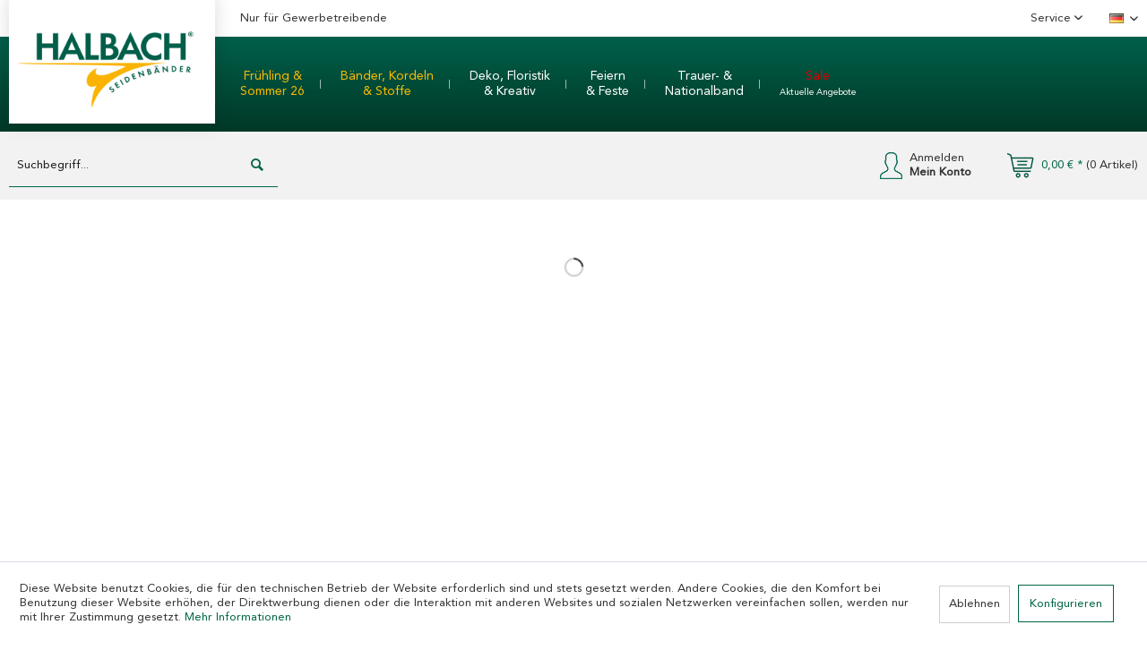

--- FILE ---
content_type: text/html; charset=UTF-8
request_url: https://halbach-shop.com/baender-und-kordeln
body_size: 28533
content:
<!DOCTYPE html>
<html class="no-js" lang="de" itemscope="itemscope" itemtype="https://schema.org/WebPage">
<head>
<meta charset="utf-8">
<meta name="author" content="Halbach Seidenbänder GmbH" />
<meta name="robots" content="index,follow" />
<meta name="revisit-after" content="15 days" />
<meta name="keywords" content="Bänder und Kordeln" />
<meta name="description" content="Bänder und Kordeln für Gewerbe &amp; Großhandel im Halbach-Shop ✓ hochwertige Qualität ✓ innovatives Design ✓ ► Jetzt online bestellen!" />
<meta property="og:type" content="product" />
<meta property="og:site_name" content="Halbach Seidenbänder" />
<meta property="og:title" content="Bänder, Kordeln &lt;br /&gt;&amp; Stoffe" />
<meta property="og:description" content="Bänder und Kordeln für Gewerbe &amp;amp; Großhandel im Halbach-Shop ✓ hochwertige Qualität ✓ innovatives Design ✓ ► Jetzt online bestellen!" />
<meta name="twitter:card" content="product" />
<meta name="twitter:site" content="Halbach Seidenbänder" />
<meta name="twitter:title" content="Bänder, Kordeln &lt;br /&gt;&amp; Stoffe" />
<meta name="twitter:description" content="Bänder und Kordeln für Gewerbe &amp;amp; Großhandel im Halbach-Shop ✓ hochwertige Qualität ✓ innovatives Design ✓ ► Jetzt online bestellen!" />
<meta property="og:image" content="https://halbach-shop.com/media/image/910R.jpg?mtime=1767585915" />
<meta name="twitter:image" content="https://halbach-shop.com/media/image/910R.jpg?mtime=1767585915" />
<script type="application/ld+json">
{
"@context": "https://schema.org/",
"@type": "Product",
"name": "Druckband &quot;Herzen&quot; 910R",
"gtin13": "4015275953971",
"productID": "910R",
"brand":  {
"@type": "Brand",
"name": "Halbach"
},
"weight": "34.2 kg",
"width": "15 cm",
"description": "Baumwoll-Optik / feine Bogenkanten Breite 15 mm / Länge 7 m blush rose/white - 123",
"offers": {
"@type": "Offer",
"price": "2.87",
"priceCurrency": "EUR",
"availability": "https://schema.org/InStock",
"url": "https://halbach-shop.com/910r/druckband-herzen-910r-fuer-ihr-gewerbe?c=69"
},
"image": "https://halbach-shop.com/media/image/thumbnail/910R_600x600.jpg?mtime=1767585915"
}
</script>                    <script type="application/ld+json">
{
"@context": "https://schema.org/",
"@type": "Product",
"name": "Dekorationsband 3929R",
"gtin13": "4015275954114",
"productID": "3929R",
"brand":  {
"@type": "Brand",
"name": "Halbach"
},
"weight": "26.28 kg",
"width": "15 cm",
"description": "Leinenkanten Breite 15 mm / Länge 8 m orange/linen - 68",
"offers": {
"@type": "Offer",
"price": "2.6",
"priceCurrency": "EUR",
"availability": "https://schema.org/InStock",
"url": "https://halbach-shop.com/3929r/dekorationsband-3929r-fuer-ihr-gewerbe?c=69"
},
"image": "https://halbach-shop.com/media/image/thumbnail/3929R_600x600.jpg?mtime=1767585893"
}
</script>                    <script type="application/ld+json">
{
"@context": "https://schema.org/",
"@type": "Product",
"name": "Streifenbändchen Baumwoll-Optik 6225R",
"gtin13": "4015275942258",
"productID": "6225R",
"brand":  {
"@type": "Brand",
"name": "Halbach"
},
"weight": "19.71 kg",
"width": "10 cm",
"description": "Breite 10 mm / Länge 10 m dark blue/white - 50",
"offers": {
"@type": "Offer",
"price": "2.65",
"priceCurrency": "EUR",
"availability": "https://schema.org/InStock",
"url": "https://halbach-shop.com/6225r/streifenbaendchen-baumwoll-optik-6225r-fuer-ihr-gewerbe?c=69"
},
"image": "https://halbach-shop.com/media/image/thumbnail/6225R_600x600.jpg?mtime=1767585903"
}
</script>                    <script type="application/ld+json">
{
"@context": "https://schema.org/",
"@type": "Product",
"name": "Druckband &quot;Blüten&quot; mit Leinenkanten 1358R",
"gtin13": "4015275954015",
"productID": "1358R",
"brand":  {
"@type": "Brand",
"name": "Halbach"
},
"weight": "27.43 kg",
"width": "25 cm",
"description": "Breite 25 mm / Länge 6 m orange/white - 68",
"offers": {
"@type": "Offer",
"price": "2.91",
"priceCurrency": "EUR",
"availability": "https://schema.org/InStock",
"url": "https://halbach-shop.com/1358r/druckband-blueten-mit-leinenkanten-1358r-fuer-ihr-gewerbe?c=69"
},
"image": "https://halbach-shop.com/media/image/thumbnail/1358R_600x600.jpg?mtime=1767585872"
}
</script>                    <script type="application/ld+json">
{
"@context": "https://schema.org/",
"@type": "Product",
"name": "Druckband &quot;Blütenkonfetti&quot; 1209R",
"gtin13": "4015275954046",
"productID": "1209R",
"brand":  {
"@type": "Brand",
"name": "Halbach"
},
"weight": "24.5 kg",
"width": "15 cm",
"description": "Leinenkanten Breite 15 mm / Länge 7 m moss green/white - 348",
"offers": {
"@type": "Offer",
"price": "2.87",
"priceCurrency": "EUR",
"availability": "https://schema.org/InStock",
"url": "https://halbach-shop.com/1209r/druckband-bluetenkonfetti-1209r-fuer-ihr-gewerbe?c=69"
},
"image": "https://halbach-shop.com/media/image/thumbnail/1209R-015-348-7-A_600x600.jpg?mtime=1767585868"
}
</script>                    <script type="application/ld+json">
{
"@context": "https://schema.org/",
"@type": "Product",
"name": "Druckband &quot;Blumenranken&quot; 1180R",
"gtin13": "4015275954084",
"productID": "1180R",
"brand":  {
"@type": "Brand",
"name": "Halbach"
},
"weight": "26 kg",
"width": "25 cm",
"description": "Baumwoll-Optik Breite 25 mm / Länge 6 m pale green/white - 290",
"offers": {
"@type": "Offer",
"price": "2.88",
"priceCurrency": "EUR",
"availability": "https://schema.org/InStock",
"url": "https://halbach-shop.com/1180r/druckband-blumenranken-1180r-fuer-ihr-gewerbe?c=69"
},
"image": "https://halbach-shop.com/media/image/thumbnail/1180R_600x600.jpg?mtime=1767585866"
}
</script>                    <script type="application/ld+json">
{
"@context": "https://schema.org/",
"@type": "Product",
"name": "Dekorationsbändchen mit Leinenkanten 5670R",
"gtin13": "4015275914743",
"productID": "5670R",
"brand":  {
"@type": "Brand",
"name": "Halbach"
},
"weight": "28.8 kg",
"width": "7 cm",
"description": "meliert Breite 7 mm / Länge 12 m red/linen - 77",
"offers": {
"@type": "Offer",
"price": "2.43",
"priceCurrency": "EUR",
"availability": "https://schema.org/InStock",
"url": "https://halbach-shop.com/5670r/dekorationsbaendchen-mit-leinenkanten-5670r-fuer-ihr-gewerbe?c=69"
},
"image": "https://halbach-shop.com/media/image/thumbnail/5670R_600x600.jpg?mtime=1767585900"
}
</script>                    <script type="application/ld+json">
{
"@context": "https://schema.org/",
"@type": "Product",
"name": "Leinen-Gitterband, farbig 5678",
"gtin13": "4015275951915",
"productID": "5678",
"brand":  {
"@type": "Brand",
"name": "Halbach"
},
"weight": "62.3 kg",
"width": "35 cm",
"description": "Breite 35 mm / Länge 10 m pink - 60",
"offers": {
"@type": "Offer",
"price": "4.89",
"priceCurrency": "EUR",
"availability": "https://schema.org/InStock",
"url": "https://halbach-shop.com/5678/leinen-gitterband-farbig-5678-fuer-ihr-gewerbe?c=69"
},
"image": "https://halbach-shop.com/media/image/thumbnail/5678-035-60-10-A_600x600.jpg?mtime=1767581882"
}
</script>                    <script type="application/ld+json">
{
"@context": "https://schema.org/",
"@type": "Product",
"name": "Leinen-Druckband &quot;Blüten&quot; 1215",
"gtin13": "4015275953360",
"productID": "1215",
"brand":  {
"@type": "Brand",
"name": "Halbach"
},
"weight": "103.5 kg",
"width": "40 cm",
"description": "formbare Drahtkanten Breite 40 mm / Länge 12 m blue - 5",
"offers": {
"@type": "Offer",
"price": "7.8",
"priceCurrency": "EUR",
"availability": "https://schema.org/InStock",
"url": "https://halbach-shop.com/1215/leinen-druckband-blueten-1215-fuer-ihr-gewerbe?c=69"
},
"image": "https://halbach-shop.com/media/image/thumbnail/1215-040-5-12-A_600x600.jpg?mtime=1767581060"
}
</script>                    <script type="application/ld+json">
{
"@context": "https://schema.org/",
"@type": "Product",
"name": "Leinen-Druckband &quot;Blüten&quot; 1214",
"gtin13": "4015275953377",
"productID": "1214",
"brand":  {
"@type": "Brand",
"name": "Halbach"
},
"weight": "93.7 kg",
"width": "25 cm",
"description": "formbare Drahtkanten Breite 25 mm / Länge 15 m blue - 5",
"offers": {
"@type": "Offer",
"price": "7.65",
"priceCurrency": "EUR",
"availability": "https://schema.org/InStock",
"url": "https://halbach-shop.com/1214/leinen-druckband-blueten-1214-fuer-ihr-gewerbe?c=69"
},
"image": "https://halbach-shop.com/media/image/thumbnail/1214_600x600.jpg?mtime=1767581058"
}
</script>                    <script type="application/ld+json">
{
"@context": "https://schema.org/",
"@type": "Product",
"name": "Druckband &quot;Blütenkonfetti&quot; 1209",
"gtin13": "4015275953285",
"productID": "1209",
"brand":  {
"@type": "Brand",
"name": "Halbach"
},
"weight": "67.3 kg",
"width": "15 cm",
"description": "Leinenkanten Breite 15 mm / Länge 18 m orange/white - 68",
"offers": {
"@type": "Offer",
"price": "5.94",
"priceCurrency": "EUR",
"availability": "https://schema.org/InStock",
"url": "https://halbach-shop.com/1209/druckband-bluetenkonfetti-1209-fuer-ihr-gewerbe?c=69"
},
"image": "https://halbach-shop.com/media/image/thumbnail/1209-015-68-18-A_600x600.jpg?mtime=1767581027"
}
</script>                    <script type="application/ld+json">
{
"@context": "https://schema.org/",
"@type": "Product",
"name": "Druckband &quot;Schöne Ostern&quot; 1191",
"gtin13": "4015275953209",
"productID": "1191",
"brand":  {
"@type": "Brand",
"name": "Halbach"
},
"weight": "82.5 kg",
"width": "25 cm",
"description": "Leinenkanten Breite 25 mm / Länge 18 m pink/white - 60",
"offers": {
"@type": "Offer",
"price": "6.93",
"priceCurrency": "EUR",
"availability": "https://schema.org/InStock",
"url": "https://halbach-shop.com/1191/druckband-schoene-ostern-1191-fuer-ihr-gewerbe?c=69"
},
"image": "https://halbach-shop.com/media/image/thumbnail/1191_600x600.jpg?mtime=1767581023"
}
</script>                    <script type="application/ld+json">
{
"@context": "https://schema.org/",
"@type": "Product",
"name": "Druckband &quot;Konfetti&quot; 1188",
"gtin13": "4015275953674",
"productID": "1188",
"brand":  {
"@type": "Brand",
"name": "Halbach"
},
"weight": "82.3 kg",
"width": "25 cm",
"description": "Leinenkanten Breite 25 mm / Länge 18 m apricot - 20",
"offers": {
"@type": "Offer",
"price": "6.93",
"priceCurrency": "EUR",
"availability": "https://schema.org/InStock",
"url": "https://halbach-shop.com/1188/druckband-konfetti-1188-fuer-ihr-gewerbe?c=69"
},
"image": "https://halbach-shop.com/media/image/thumbnail/1188_600x600.jpg?mtime=1767581013"
}
</script>                    <script type="application/ld+json">
{
"@context": "https://schema.org/",
"@type": "Product",
"name": "Druckband &quot;Blumenranken&quot; 1180",
"gtin13": "4015275952707",
"productID": "1180",
"brand":  {
"@type": "Brand",
"name": "Halbach"
},
"weight": "79.2 kg",
"width": "25 cm",
"description": "Baumwoll-Optik Breite 25 mm / Länge 18 m denim blue/white - 50",
"offers": {
"@type": "Offer",
"price": "6.75",
"priceCurrency": "EUR",
"availability": "https://schema.org/InStock",
"url": "https://halbach-shop.com/1180/druckband-blumenranken-1180-fuer-ihr-gewerbe?c=69"
},
"image": "https://halbach-shop.com/media/image/thumbnail/1180_600x600.jpg?mtime=1767581009"
}
</script>                    <script type="application/ld+json">
{
"@context": "https://schema.org/",
"@type": "Product",
"name": "Druckband &quot;Herzlichen Glückwunsch&quot; 1163",
"gtin13": "4015275952646",
"productID": "1163",
"brand":  {
"@type": "Brand",
"name": "Halbach"
},
"weight": "71.9 kg",
"width": "25 cm",
"description": "Leinenkanten Breite 25 mm / Länge 18 m white/black - 11",
"offers": {
"@type": "Offer",
"price": "6.93",
"priceCurrency": "EUR",
"availability": "https://schema.org/InStock",
"url": "https://halbach-shop.com/1163/druckband-herzlichen-glueckwunsch-1163-fuer-ihr-gewerbe?c=69"
},
"image": "https://halbach-shop.com/media/image/thumbnail/1163-025-11-18-A_600x600.jpg?mtime=1767581000"
}
</script>                    <script type="application/ld+json">
{
"@context": "https://schema.org/",
"@type": "Product",
"name": "Druckband &quot;Just Married&quot; 1157",
"gtin13": "4015275952608",
"productID": "1157",
"brand":  {
"@type": "Brand",
"name": "Halbach"
},
"weight": "88 kg",
"width": "25 cm",
"description": "formbare Drahtkanten Breite 25 mm / Länge 18 m white/black - 11",
"offers": {
"@type": "Offer",
"price": "6.84",
"priceCurrency": "EUR",
"availability": "https://schema.org/InStock",
"url": "https://halbach-shop.com/1157/druckband-just-married-1157-fuer-ihr-gewerbe?c=69"
},
"image": "https://halbach-shop.com/media/image/thumbnail/1157_600x600.jpg?mtime=1767580995"
}
</script>                    <script type="application/ld+json">
{
"@context": "https://schema.org/",
"@type": "Product",
"name": "Druckband &quot;Mr &amp; Mrs&quot; 1156",
"gtin13": "4015275952530",
"productID": "1156",
"brand":  {
"@type": "Brand",
"name": "Halbach"
},
"weight": "88 kg",
"width": "25 cm",
"description": "formbare Drahtkanten Breite 25 mm / Länge 18 m light green/white - 403",
"offers": {
"@type": "Offer",
"price": "6.84",
"priceCurrency": "EUR",
"availability": "https://schema.org/InStock",
"url": "https://halbach-shop.com/1156/druckband-mr-mrs-1156-fuer-ihr-gewerbe?c=69"
},
"image": "https://halbach-shop.com/media/image/thumbnail/1156_600x600.jpg?mtime=1767580993"
}
</script>                    <script type="application/ld+json">
{
"@context": "https://schema.org/",
"@type": "Product",
"name": "Druckband &quot;Luftballons&quot; 1152",
"gtin13": "4015275952493",
"productID": "1152",
"brand":  {
"@type": "Brand",
"name": "Halbach"
},
"weight": "103.6 kg",
"width": "40 cm",
"description": "Baumwoll-Optik Breite 40 mm / Länge 16 m cream/yellow/lavender - 70",
"offers": {
"@type": "Offer",
"price": "6.8",
"priceCurrency": "EUR",
"availability": "https://schema.org/InStock",
"url": "https://halbach-shop.com/1152/druckband-luftballons-1152-fuer-ihr-gewerbe?c=69"
},
"image": "https://halbach-shop.com/media/image/thumbnail/1152-040-70-16-A_600x600.jpg?mtime=1767580989"
}
</script>                    <script type="application/ld+json">
{
"@context": "https://schema.org/",
"@type": "Product",
"name": "Druckband &quot;Herzen&quot; 1067",
"gtin13": "4015275950987",
"productID": "1067",
"brand":  {
"@type": "Brand",
"name": "Halbach"
},
"weight": "77.2 kg",
"width": "25 cm",
"description": "Baumwoll-Optik Breite 25 mm / Länge 18 m rose pink/red - 512",
"offers": {
"@type": "Offer",
"price": "6.75",
"priceCurrency": "EUR",
"availability": "https://schema.org/InStock",
"url": "https://halbach-shop.com/1067/druckband-herzen-1067-fuer-ihr-gewerbe?c=69"
},
"image": "https://halbach-shop.com/media/image/thumbnail/1067_600x600.jpg?mtime=1767580868"
}
</script>                    <script type="application/ld+json">
{
"@context": "https://schema.org/",
"@type": "Product",
"name": "Tischläufer &quot;Baumwoll-Optik&quot; ca. 44 x 160 cm 74859",
"gtin13": "4015275950284",
"productID": "74859",
"brand":  {
"@type": "Brand",
"name": "Halbach"
},
"weight": "66.5 kg",
"width": "440 cm",
"description": "halbtransparenter Baumwolloptik-Stoff / leichte, weiche Qualität 44 x 160 cm apricot - 20",
"offers": {
"@type": "Offer",
"price": "5.98",
"priceCurrency": "EUR",
"availability": "https://schema.org/InStock",
"url": "https://halbach-shop.com/74859/tischlaeufer-baumwoll-optik-ca.-44-x-160-cm-74859-fuer-ihr-gewerbe?c=69"
},
"image": "https://halbach-shop.com/media/image/thumbnail/74859_600x600.jpg?mtime=1767585006"
}
</script>                    <script type="application/ld+json">
{
"@context": "https://schema.org/",
"@type": "Product",
"name": "Tischläufer &quot;Baumwoll-Optik&quot; ca. 44 x 250 cm 74860",
"gtin13": "4015275950321",
"productID": "74860",
"brand":  {
"@type": "Brand",
"name": "Halbach"
},
"weight": "91.2 kg",
"width": "440 cm",
"description": "halbtransparenter Baumwolloptik-Stoff / leichte, weiche Qualität 44 x 250 cm mauve - 125",
"offers": {
"@type": "Offer",
"price": "8.6",
"priceCurrency": "EUR",
"availability": "https://schema.org/InStock",
"url": "https://halbach-shop.com/74860/tischlaeufer-baumwoll-optik-ca.-44-x-250-cm-74860-fuer-ihr-gewerbe?c=69"
},
"image": "https://halbach-shop.com/media/image/thumbnail/74860_600x600.jpg?mtime=1767585011"
}
</script>                    <script type="application/ld+json">
{
"@context": "https://schema.org/",
"@type": "Product",
"name": "Dekostoff, Tischläufer, , Gaze, Käsetuch, uni 93405",
"gtin13": "4015275950109",
"productID": "93405",
"brand":  {
"@type": "Brand",
"name": "Halbach"
},
"weight": "141.9 kg",
"width": "700 cm",
"description": "halbtransparenter Baumwolloptik-Stoff / superweiche, leichte Qualität 70 x 300 cm jade green - 130",
"offers": {
"@type": "Offer",
"price": "8.4",
"priceCurrency": "EUR",
"availability": "https://schema.org/InStock",
"url": "https://halbach-shop.com/93405/dekostoff-tischlaeufer-gaze-kaesetuch-uni-93405-fuer-ihr-gewerbe?c=69"
},
"image": "https://halbach-shop.com/media/image/thumbnail/93405_600x600.jpg?mtime=1767585351"
}
</script>                    <script type="application/ld+json">
{
"@context": "https://schema.org/",
"@type": "Product",
"name": "Karoband 8812",
"gtin13": "4015275936127",
"productID": "8812",
"brand":  {
"@type": "Brand",
"name": "Halbach"
},
"weight": "100.8 kg",
"width": "35 cm",
"description": "Baumwoll-Optik Breite 35 mm / Länge 20 m mint/white - 128",
"offers": {
"@type": "Offer",
"price": "7.38",
"priceCurrency": "EUR",
"availability": "https://schema.org/InStock",
"url": "https://halbach-shop.com/8812/karoband-8812-fuer-ihr-gewerbe?c=69"
},
"image": "https://halbach-shop.com/media/image/thumbnail/8812_600x600.jpg?mtime=1767582147"
}
</script>                    <script type="application/ld+json">
{
"@context": "https://schema.org/",
"@type": "Product",
"name": "Stretch-Gitterband formbar 6949",
"gtin13": "4015275950437",
"productID": "6949",
"brand":  {
"@type": "Brand",
"name": "Halbach"
},
"weight": "109.7 kg",
"width": "50 cm",
"description": "drahtverstärkt Breite 50 mm / Länge 10 m pink - 60",
"offers": {
"@type": "Offer",
"price": "6.12",
"priceCurrency": "EUR",
"availability": "https://schema.org/OutOfStock",
"url": "https://halbach-shop.com/6949/stretch-gitterband-formbar-6949-fuer-ihr-gewerbe?c=69"
},
"image": "https://halbach-shop.com/media/image/thumbnail/6949_600x600.jpg?mtime=1767581982"
}
</script>                    <script type="application/ld+json">
{
"@context": "https://schema.org/",
"@type": "Product",
"name": "Druckband &quot;Blüten&quot; mit Leinenkanten 1358",
"gtin13": "4015275952554",
"productID": "1358",
"brand":  {
"@type": "Brand",
"name": "Halbach"
},
"weight": "86.1 kg",
"width": "25 cm",
"description": "Breite 25 mm / Länge 18 m pink/white - 60",
"offers": {
"@type": "Offer",
"price": "6.93",
"priceCurrency": "EUR",
"availability": "https://schema.org/InStock",
"url": "https://halbach-shop.com/1358/druckband-blueten-mit-leinenkanten-1358-fuer-ihr-gewerbe?c=69"
},
"image": "https://halbach-shop.com/media/image/thumbnail/1358_600x600.jpg?mtime=1767581144"
}
</script>                    <script type="application/ld+json">
{
"@context": "https://schema.org/",
"@type": "Product",
"name": "Druckband &quot;Blüten&quot; 1352",
"gtin13": "4015275950390",
"productID": "1352",
"brand":  {
"@type": "Brand",
"name": "Halbach"
},
"weight": "119.8 kg",
"width": "35 cm",
"description": "meliertes Webband, weich fließende Qualität Breite 35 mm / Länge 15 m pink/white - 60",
"offers": {
"@type": "Offer",
"price": "7.05",
"priceCurrency": "EUR",
"availability": "https://schema.org/InStock",
"url": "https://halbach-shop.com/1352/druckband-blueten-1352-fuer-ihr-gewerbe?c=69"
},
"image": "https://halbach-shop.com/media/image/thumbnail/1352_600x600.jpg?mtime=1767581137"
}
</script>                    <script type="application/ld+json">
{
"@context": "https://schema.org/",
"@type": "Product",
"name": "Druckband &quot;Zweige&quot; mit Leinenkanten 1329",
"gtin13": "4015275952783",
"productID": "1329",
"brand":  {
"@type": "Brand",
"name": "Halbach"
},
"weight": "64.1 kg",
"width": "15 cm",
"description": "Breite 15 mm / Länge 18 m pale rose/white - 23",
"offers": {
"@type": "Offer",
"price": "6.12",
"priceCurrency": "EUR",
"availability": "https://schema.org/InStock",
"url": "https://halbach-shop.com/1329/druckband-zweige-mit-leinenkanten-1329-fuer-ihr-gewerbe?c=69"
},
"image": "https://halbach-shop.com/media/image/thumbnail/1329_600x600.jpg?mtime=1767581109"
}
</script>                    <script type="application/ld+json">
{
"@context": "https://schema.org/",
"@type": "Product",
"name": "Druckband &quot;Karo&quot; meliert 1322",
"gtin13": "4015275951007",
"productID": "1322",
"brand":  {
"@type": "Brand",
"name": "Halbach"
},
"weight": "90.8 kg",
"width": "15 cm",
"description": "mit Leinenkanten Breite 15 mm / Länge 20 m green/white - 563",
"offers": {
"@type": "Offer",
"price": "6.78",
"priceCurrency": "EUR",
"availability": "https://schema.org/InStock",
"url": "https://halbach-shop.com/1322/druckband-karo-meliert-1322-fuer-ihr-gewerbe?c=69"
},
"image": "https://halbach-shop.com/media/image/thumbnail/1322_600x600.jpg?mtime=1767581102"
}
</script>                    <script type="application/ld+json">
{
"@context": "https://schema.org/",
"@type": "Product",
"name": "Leinen-Druckband &quot;Blümchen&quot; 1068",
"gtin13": "4015275953407",
"productID": "1068",
"brand":  {
"@type": "Brand",
"name": "Halbach"
},
"weight": "60.3 kg",
"width": "10 cm",
"description": "formbare Drahtkanten Breite 10 mm / Länge 15 m blue - 5",
"offers": {
"@type": "Offer",
"price": "5.4",
"priceCurrency": "EUR",
"availability": "https://schema.org/InStock",
"url": "https://halbach-shop.com/1068/leinen-druckband-bluemchen-1068-fuer-ihr-gewerbe?c=69"
},
"image": "https://halbach-shop.com/media/image/thumbnail/1068_600x600.jpg?mtime=1767580870"
}
</script>                    <script type="application/ld+json">
{
"@context": "https://schema.org/",
"@type": "Product",
"name": "Dekorationsband mit Leinenkanten 3929",
"gtin13": "4015275950932",
"productID": "3929",
"brand":  {
"@type": "Brand",
"name": "Halbach"
},
"weight": "98.2 kg",
"width": "25 cm",
"description": "Breite 25 mm / Länge 20 m orange/linen - 68",
"offers": {
"@type": "Offer",
"price": "4.9",
"priceCurrency": "EUR",
"availability": "https://schema.org/InStock",
"url": "https://halbach-shop.com/3929/dekorationsband-mit-leinenkanten-3929-fuer-ihr-gewerbe?c=69"
},
"image": "https://halbach-shop.com/media/image/thumbnail/3929_600x600.jpg?mtime=1767581625"
}
</script>                    <script type="application/ld+json">
{
"@context": "https://schema.org/",
"@type": "Product",
"name": "Leinen-Druckband &quot;Schneesterne&quot; 729R",
"gtin13": "4015275948663",
"productID": "729R",
"brand":  {
"@type": "Brand",
"name": "Halbach"
},
"weight": "28.6 kg",
"width": "25 cm",
"description": "formbare Lurex-Drahtkanten Breite 25 mm / Länge 5 m linen/silver - 211",
"offers": {
"@type": "Offer",
"price": "3.12",
"priceCurrency": "EUR",
"availability": "https://schema.org/InStock",
"url": "https://halbach-shop.com/729r/leinen-druckband-schneesterne-729r-fuer-ihr-gewerbe?c=69"
},
"image": "https://halbach-shop.com/media/image/thumbnail/729R_600x600.jpg?mtime=1767585907"
}
</script>                    <script type="application/ld+json">
{
"@context": "https://schema.org/",
"@type": "Product",
"name": "Druckband &quot;Tannenbäume&quot; 1767R",
"gtin13": "4015275948601",
"productID": "1767R",
"brand":  {
"@type": "Brand",
"name": "Halbach"
},
"weight": "34.4 kg",
"width": "15 cm",
"description": "Breite 15 mm / Länge 8 m fir green/white - 32",
"offers": {
"@type": "Offer",
"price": "3.2",
"priceCurrency": "EUR",
"availability": "https://schema.org/InStock",
"url": "https://halbach-shop.com/1767r/druckband-tannenbaeume-1767r-fuer-ihr-gewerbe?c=69"
},
"image": "https://halbach-shop.com/media/image/thumbnail/1767R-015-32-8-A_600x600.jpg?mtime=1767585888"
}
</script>                    <script type="application/ld+json">
{
"@context": "https://schema.org/",
"@type": "Product",
"name": "Leinen-Druckband &quot;Zweige/Zapfen&quot; 1401R",
"gtin13": "4015275948571",
"productID": "1401R",
"brand":  {
"@type": "Brand",
"name": "Halbach"
},
"width": "40 cm",
"description": "mit Randstreifen Breite 40 mm / Länge 4 m natural/white - 11",
"offers": {
"@type": "Offer",
"price": "2.96",
"priceCurrency": "EUR",
"availability": "https://schema.org/InStock",
"url": "https://halbach-shop.com/1401r/leinen-druckband-zweigezapfen-1401r-fuer-ihr-gewerbe?c=69"
},
"image": "https://halbach-shop.com/media/image/thumbnail/1401R-040-11-4-A_600x600.jpg?mtime=1767585875"
}
</script>                    <script type="application/ld+json">
{
"@context": "https://schema.org/",
"@type": "Product",
"name": "Druckband &quot;Happy Easter&quot; 1151",
"gtin13": "4015275939258",
"productID": "1151",
"brand":  {
"@type": "Brand",
"name": "Halbach"
},
"weight": "86.1 kg",
"width": "25 cm",
"description": "mit Leinenkanten Breite 25 mm / Länge 18 m lemon/yellow/white - 912",
"offers": {
"@type": "Offer",
"price": "6.75",
"priceCurrency": "EUR",
"availability": "https://schema.org/InStock",
"url": "https://halbach-shop.com/1151/druckband-happy-easter-1151-fuer-ihr-gewerbe?c=69"
},
"image": "https://halbach-shop.com/media/image/thumbnail/1151-025-912-18-A_600x600.jpg?mtime=1767580988"
}
</script>                    <script type="application/ld+json">
{
"@context": "https://schema.org/",
"@type": "Product",
"name": "Druckband &quot;Häuser und Bäume&quot; 1343R",
"gtin13": "4015275948557",
"productID": "1343R",
"brand":  {
"@type": "Brand",
"name": "Halbach"
},
"weight": "34.4 kg",
"width": "15 cm",
"description": "mit Leinenkanten / meliert Breite 15 mm / Länge 8 m linen/white - 72",
"offers": {
"@type": "Offer",
"price": "3.2",
"priceCurrency": "EUR",
"availability": "https://schema.org/InStock",
"url": "https://halbach-shop.com/1343r/druckband-haeuser-und-baeume-1343r-fuer-ihr-gewerbe?c=69"
},
"image": "https://halbach-shop.com/media/image/thumbnail/1343R_600x600.jpg?mtime=1767585871"
}
</script>                    <script type="application/ld+json">
{
"@context": "https://schema.org/",
"@type": "Product",
"name": "Dekorationsband 9818",
"gtin13": "4015275943699",
"productID": "9818",
"brand":  {
"@type": "Brand",
"name": "Halbach"
},
"weight": "99 kg",
"width": "25 cm",
"description": "mit unregelmäßigen Lurexakzenten Breite 25 mm / Länge 20 m olive green/gold - 29",
"offers": {
"@type": "Offer",
"price": "5.92",
"priceCurrency": "EUR",
"availability": "https://schema.org/InStock",
"url": "https://halbach-shop.com/9818/dekorationsband-9818-fuer-ihr-gewerbe?c=69"
},
"image": "https://halbach-shop.com/media/image/thumbnail/9818-025-29-20-A_600x600.jpg?mtime=1767582453"
}
</script>
<meta itemprop="copyrightHolder" content="Halbach Seidenbänder" />
<meta itemprop="copyrightYear" content="2014" />
<meta itemprop="isFamilyFriendly" content="True" />
<meta itemprop="image" content="https://halbach-shop.com/media/image/logo-halbach-seidenbaender-webshop_2024_2.png" />
<meta name="viewport" content="width=device-width, initial-scale=1.0">
<meta name="mobile-web-app-capable" content="yes">
<meta name="apple-mobile-web-app-title" content="Halbach Seidenbänder">
<meta name="apple-mobile-web-app-capable" content="yes">
<meta name="apple-mobile-web-app-status-bar-style" content="default">
<link rel="alternate" hreflang="de-DE" href="https://halbach-shop.com/baender-und-kordeln" />
<link rel="alternate" hreflang="en-GB" href="https://halbach-shop.com/en/christmas-ribbon" />
<link rel="apple-touch-icon-precomposed" href="https://halbach-shop.com/media/image/Favicon-Halbach-Webshop_180pxORwGnsb3m582g.png">
<link rel="shortcut icon" href="https://halbach-shop.com/media/image/Favicon-Halbach-Webshop.png">
<meta name="msapplication-navbutton-color" content="#006547" />
<meta name="application-name" content="Halbach Seidenbänder" />
<meta name="msapplication-starturl" content="https://halbach-shop.com/" />
<meta name="msapplication-window" content="width=1024;height=768" />
<meta name="msapplication-TileImage" content="https://halbach-shop.com/media/image/Favicon-Halbach-Webshop_150px.png">
<meta name="msapplication-TileColor" content="#006547">
<meta name="theme-color" content="#006547" />
<link rel="canonical" href="https://halbach-shop.com/baender-und-kordeln"/>
<link rel="next" href="https://halbach-shop.com/baender-und-kordeln?p=2">
<title itemprop="name">Bänder und Kordeln ★ für Gewerbe &amp; Großhandel ★ | Halbach Seidenbänder</title>
<link href="/web/cache/1765887308_9fc7a6fce6c54fa7d324a21c93ac9b91.css" media="all" rel="stylesheet" type="text/css" />
<script type="text/javascript">
var _gaq = _gaq || [];
_gaq.push(['_setAccount', "G-XT6HZ7HYG1"]);
_gaq.push(['_gat._anonymizeIp']);
_gaq.push(['_trackPageview']);
(function() {
var ga = document.createElement('script');
ga.type = 'text/javascript';
ga.async = true;
ga.src = ('https:' == document.location.protocol ? 'https://ssl' : 'http://www') + '.google-analytics.com/ga.js';
(document.getElementsByTagName('head')[0] || document.getElementsByTagName('body')[0]).appendChild(ga);
})();
</script>
</head>
<body class="is--ctl-listing is--act-index" >
<div class="page-wrap">
<noscript class="noscript-main">
<div class="alert is--warning">
<div class="alert--icon">
<i class="icon--element icon--warning"></i>
</div>
<div class="alert--content">
Um Halbach&#x20;Seidenb&#xE4;nder in vollem Umfang nutzen zu k&ouml;nnen, empfehlen wir Ihnen Javascript in Ihrem Browser zu aktiveren.
</div>
</div>
</noscript>
<header class="header-main">
<div class="desk-header">
<div class="top-bar">
<div class="container block-group">
<div class="logo-main block-group" role="banner">
<div class="logo--shop block">
<a class="logo--link" href="https://halbach-shop.com/" title="Halbach Seidenbänder - zur Startseite wechseln">
<picture>
<source srcset="https://halbach-shop.com/media/image/logo-halbach-seidenbaender-webshop_2024_2.png" media="(min-width: 78.75em)">
<source srcset="https://halbach-shop.com/media/image/logo-halbach-seidenbaender-webshop_2024_2.png" media="(min-width: 64em)">
<source srcset="https://halbach-shop.com/media/image/logo-halbach-seidenbaender-webshop_2024_2.png" media="(min-width: 48em)">
<img srcset="https://halbach-shop.com/media/image/logo-halbach-seidenbaender-webshop_2024_2.png" alt="Halbach Seidenbänder - zur Startseite wechseln" />
</picture>
</a>
</div>
</div>
<div class="industrialist">
Nur für Gewerbetreibende
</div>
<nav class="top-bar--navigation block" role="menubar">
<div class="navigation--entry entry--service has--drop-down" role="menuitem" aria-haspopup="true" data-drop-down-menu="true">
Service
<ul class="service--list is--rounded" role="menu">
<li class="service--entry" role="menuitem">
<a class="service--link" href="https://halbach-shop.com/wie-bestellen" title="WIE BESTELLEN?" >
WIE BESTELLEN?
</a>
</li>
<li class="service--entry" role="menuitem">
<a class="service--link" href="https://halbach-shop.com/versand-zahlung" title="VERSAND &amp; ZAHLUNG" target="_parent">
VERSAND & ZAHLUNG
</a>
</li>
<li class="service--entry" role="menuitem">
<a class="service--link" href="https://halbach-shop.com/kontakt" title="KONTAKT" target="_blank">
KONTAKT
</a>
</li>
<li class="service--entry" role="menuitem">
<a class="service--link" href="https://halbach-shop.com/downloads" title="DOWNLOADS" >
DOWNLOADS
</a>
</li>
<li class="service--entry" role="menuitem">
<a class="service--link" href="https://halbach-shop.com/ueber-uns" title="ÜBER UNS" >
ÜBER UNS
</a>
</li>
<li class="service--entry" role="menuitem">
<a class="service--link" href="https://halbach-shop.com/unsere-partner" title="UNSERE PARTNER" >
UNSERE PARTNER
</a>
</li>
<li class="service--entry" role="menuitem">
<a class="service--link" href="https://halbach-shop.com/agb" title="AGB" >
AGB
</a>
</li>
<li class="service--entry" role="menuitem">
<a class="service--link" href="https://halbach-shop.com/datenschutz" title="DATENSCHUTZ" >
DATENSCHUTZ
</a>
</li>
<li class="service--entry" role="menuitem">
<a class="service--link" href="https://halbach-shop.com/impressum" title="IMPRESSUM" >
IMPRESSUM
</a>
</li>
</ul>
</div>

            <div class="top-bar--language navigation--entry">
            
                                    <form method="post" class="language--form">
                        
                            <div class="field--select">
                                                                    <div class="language--flag de_DE">Deutsch</div>
                                                                
                                    <div class="select-field">
                                        <select name="__shop" class="language--select" data-auto-submit="true">
                                                                                            <option value="1" selected="selected">
                                                    Deutsch
                                                </option>
                                                                                            <option value="2" >
                                                    English
                                                </option>
                                                                                    </select>
                                    </div>
                                
                                <input type="hidden" name="__redirect" value="1">
                                
                            </div>
                        
                    </form>
                            
        </div>
    



    

</nav>
</div>
</div>
<div class="green--bar">
<div class="logo--shop is--hidden">
<a class="logo--link" href="https://halbach-shop.com/" title="Halbach Seidenbänder - zur Startseite wechseln">
<picture>
<source srcset="https://halbach-shop.com/media/image/logo-halbach-seidenbaender-webshop_2024_2.png" media="(min-width: 78.75em)">
<source srcset="https://halbach-shop.com/media/image/logo-halbach-seidenbaender-webshop_2024_2.png" media="(min-width: 64em)">
<source srcset="https://halbach-shop.com/media/image/logo-halbach-seidenbaender-webshop_2024_2.png" media="(min-width: 48em)">
<img srcset="https://halbach-shop.com/media/image/logo-halbach-seidenbaender-webshop_2024_2.png" alt="Halbach Seidenbänder - zur Startseite wechseln"/>
</picture>
</a>
</div>
<div class="container">
<nav class="navigation-main">
<div data-menu-scroller="true" data-listSelector=".navigation--list.container" data-viewPortSelector=".navigation--list-wrapper">
<div class="navigation--list-wrapper">
<ul class="navigation--list container" role="menubar" itemscope="itemscope" itemtype="https://schema.org/SiteNavigationElement">
<li class="navigation--entry" role="menuitem">
<a class="navigation--link" href="https://halbach-shop.com/halbach-fruehjahrskollektion-26" itemprop="url">
<span itemprop="name"><font color = #faba00>Fr&uuml;hling & <br>Sommer 26</font></span>
</a>
</li>
<li class="navigation--entry is--active" role="menuitem">
<a class="navigation--link is--active" href="https://halbach-shop.com/baender-und-kordeln" itemprop="url">
<span itemprop="name">Bänder, Kordeln <br />& Stoffe</span>
</a>
</li>
<li class="navigation--entry" role="menuitem">
<a class="navigation--link" href="https://halbach-shop.com/dekoartikel-fuer-grosshandel-wiederverkaeufer" itemprop="url">
<span itemprop="name">Deko, Floristik <br /> & Kreativ</span>
</a>
</li>
<li class="navigation--entry" role="menuitem">
<a class="navigation--link" href="https://halbach-shop.com/tischdeko" itemprop="url">
<span itemprop="name">Feiern<br /> & Feste</span>
</a>
</li>
<li class="navigation--entry" role="menuitem">
<a class="navigation--link" href="https://halbach-shop.com/trauerband" itemprop="url">
<span itemprop="name">Trauer- & <br> Nationalband</span>
</a>
</li>
<li class="navigation--entry" role="menuitem">
<a class="navigation--link" href="https://halbach-shop.com/sale-aktuelle-angebote-band" itemprop="url">
<span itemprop="name"><font color = #dc0000>Sale</font><br> <font size="1">Aktuelle Angebote</font></span>
</a>
</li>
</ul>
</div>
<div class="advanced-menu" data-advanced-menu="true" data-hoverDelay="300">
<div class="advanced-menu-container">
<div class="menu--container">
<div class="button-container">
</div>
<div class="content--wrapper has--content">
<ul class="menu--list menu--level-0 columns--4" style="width: 100%;">
<li class="menu--list-item item--level-0" style="width: 100%">
<a href="https://halbach-shop.com/baender-fruehling-26" class="menu--list-item-link" aria-label="Bänder, Kordeln &amp; Stoffe " title="Bänder, Kordeln &amp; Stoffe ">Bänder, Kordeln & Stoffe </a>
</li>
<li class="menu--list-item item--level-0" style="width: 100%">
<a href="https://halbach-shop.com/deko-fruehling-26" class="menu--list-item-link" aria-label="Specials" title="Specials">Specials</a>
</li>
</ul>
</div>
</div>
<div class="menu--container">
<div class="button-container">
</div>
<div class="content--wrapper has--content">
<ul class="menu--list menu--level-0 columns--4" style="width: 100%;">
<li class="menu--list-item item--level-0" style="width: 100%">
<a href="https://halbach-shop.com/cat/index/sCategory/671" class="menu--list-item-link" aria-label="Dekoschleifen" title="Dekoschleifen">Dekoschleifen</a>
</li>
<li class="menu--list-item item--level-0" style="width: 100%">
<a href="https://halbach-shop.com/dekobaender" class="menu--list-item-link" aria-label="Dekobänder" title="Dekobänder">Dekobänder</a>
<ul class="menu--list menu--level-1 columns--4">
<li class="menu--list-item item--level-1">
<a href="https://halbach-shop.com/unibaender" class="menu--list-item-link" aria-label="Unibänder" title="Unibänder">Unibänder</a>
</li>
<li class="menu--list-item item--level-1">
<a href="https://halbach-shop.com/motivbaender-weihnachten-und-herbst" class="menu--list-item-link" aria-label="Motivbänder Herbst &amp; Weihnachten" title="Motivbänder Herbst &amp; Weihnachten">Motivbänder Herbst & Weihnachten</a>
</li>
<li class="menu--list-item item--level-1">
<a href="https://halbach-shop.com/motivbaender-fruehling-und-sommer" class="menu--list-item-link" aria-label="Motivbänder Frühling &amp; Sommer" title="Motivbänder Frühling &amp; Sommer">Motivbänder Frühling & Sommer</a>
</li>
<li class="menu--list-item item--level-1">
<a href="https://halbach-shop.com/samtbaender" class="menu--list-item-link" aria-label="Samtbänder" title="Samtbänder">Samtbänder</a>
</li>
<li class="menu--list-item item--level-1">
<a href="https://halbach-shop.com/spitzenbaender" class="menu--list-item-link" aria-label="Spitzenbänder" title="Spitzenbänder">Spitzenbänder</a>
</li>
<li class="menu--list-item item--level-1">
<a href="https://halbach-shop.com/spruchbaender" class="menu--list-item-link" aria-label="Spruchbänder" title="Spruchbänder">Spruchbänder</a>
</li>
<li class="menu--list-item item--level-1">
<a href="https://halbach-shop.com/karobaender" class="menu--list-item-link" aria-label="Karobänder" title="Karobänder">Karobänder</a>
</li>
<li class="menu--list-item item--level-1">
<a href="https://halbach-shop.com/gitterband" class="menu--list-item-link" aria-label="Gitterband" title="Gitterband">Gitterband</a>
</li>
<li class="menu--list-item item--level-1">
<a href="https://halbach-shop.com/lurexband" class="menu--list-item-link" aria-label="Lurexband" title="Lurexband">Lurexband</a>
</li>
<li class="menu--list-item item--level-1">
<a href="https://halbach-shop.com/kunstfellband" class="menu--list-item-link" aria-label="Kunstfellband" title="Kunstfellband">Kunstfellband</a>
</li>
<li class="menu--list-item item--level-1">
<a href="https://halbach-shop.com/goldbaender-silberbaender" class="menu--list-item-link" aria-label="Goldbänder &amp; Silberbänder" title="Goldbänder &amp; Silberbänder">Goldbänder & Silberbänder</a>
</li>
</ul>
</li>
<li class="menu--list-item item--level-0" style="width: 100%">
<a href="https://halbach-shop.com/naturbaender-und-naturkordeln" class="menu--list-item-link" aria-label="Naturbänder &amp; Naturkordeln" title="Naturbänder &amp; Naturkordeln">Naturbänder & Naturkordeln</a>
<ul class="menu--list menu--level-1 columns--4">
<li class="menu--list-item item--level-1">
<a href="https://halbach-shop.com/leinenbaender-leinenkordeln" class="menu--list-item-link" aria-label="Leinenbänder &amp; Leinenkordeln" title="Leinenbänder &amp; Leinenkordeln">Leinenbänder & Leinenkordeln</a>
</li>
<li class="menu--list-item item--level-1">
<a href="https://halbach-shop.com/baumwollkordeln-baumwollbaender" class="menu--list-item-link" aria-label="Baumwollbänder &amp; Baumwollkordeln" title="Baumwollbänder &amp; Baumwollkordeln">Baumwollbänder & Baumwollkordeln</a>
</li>
<li class="menu--list-item item--level-1">
<a href="https://halbach-shop.com/jutebaender-jutekorden" class="menu--list-item-link" aria-label="Jutebänder &amp; Jutekordeln" title="Jutebänder &amp; Jutekordeln">Jutebänder & Jutekordeln</a>
</li>
<li class="menu--list-item item--level-1">
<a href="https://halbach-shop.com/papierbaender-papierkordeln" class="menu--list-item-link" aria-label="Papierbänder &amp; Papierkordeln" title="Papierbänder &amp; Papierkordeln">Papierbänder & Papierkordeln</a>
</li>
<li class="menu--list-item item--level-1">
<a href="https://halbach-shop.com/korkband-holzfurnier-stoff" class="menu--list-item-link" aria-label="Holzfurnier Stoff &amp; Korkband" title="Holzfurnier Stoff &amp; Korkband">Holzfurnier Stoff & Korkband</a>
</li>
</ul>
</li>
<li class="menu--list-item item--level-0" style="width: 100%">
<a href="https://halbach-shop.com/kordeln-schnuere" class="menu--list-item-link" aria-label="Kordeln &amp; Schnüre" title="Kordeln &amp; Schnüre">Kordeln & Schnüre</a>
<ul class="menu--list menu--level-1 columns--4">
<li class="menu--list-item item--level-1">
<a href="https://halbach-shop.com/dekokordeln-schnuere" class="menu--list-item-link" aria-label="Dekokordeln &amp; -Schnüre" title="Dekokordeln &amp; -Schnüre">Dekokordeln & -Schnüre</a>
</li>
<li class="menu--list-item item--level-1">
<a href="https://halbach-shop.com/perlenschnuere" class="menu--list-item-link" aria-label="Perlenschnüre" title="Perlenschnüre">Perlenschnüre</a>
</li>
<li class="menu--list-item item--level-1">
<a href="https://halbach-shop.com/kordel-materialmix" class="menu--list-item-link" aria-label="Materialmix Kordel" title="Materialmix Kordel">Materialmix Kordel</a>
</li>
<li class="menu--list-item item--level-1">
<a href="https://halbach-shop.com/makramee-kaufen" class="menu--list-item-link" aria-label="Makramee" title="Makramee">Makramee</a>
</li>
<li class="menu--list-item item--level-1">
<a href="https://halbach-shop.com/goldkordeln-silberkordeln" class="menu--list-item-link" aria-label="Goldkordeln &amp; Silberkordeln" title="Goldkordeln &amp; Silberkordeln">Goldkordeln & Silberkordeln</a>
</li>
</ul>
</li>
<li class="menu--list-item item--level-0" style="width: 100%">
<a href="https://halbach-shop.com/baenderset" class="menu--list-item-link" aria-label="Retail &amp; Displays" title="Retail &amp; Displays">Retail & Displays</a>
<ul class="menu--list menu--level-1 columns--4">
<li class="menu--list-item item--level-1">
<a href="https://halbach-shop.com/geschenkbaender-retail" class="menu--list-item-link" aria-label="Standardbänder &amp; -Kordeln" title="Standardbänder &amp; -Kordeln">Standardbänder & -Kordeln</a>
</li>
<li class="menu--list-item item--level-1">
<a href="https://halbach-shop.com/baenderdisplays" class="menu--list-item-link" aria-label="Displays &amp; Sets" title="Displays &amp; Sets">Displays & Sets</a>
</li>
<li class="menu--list-item item--level-1">
<a href="https://halbach-shop.com/weihnachtsdisplay-herbstdisplays" class="menu--list-item-link" aria-label="Herbst &amp; Weihnachten" title="Herbst &amp; Weihnachten">Herbst & Weihnachten</a>
</li>
<li class="menu--list-item item--level-1">
<a href="https://halbach-shop.com/fruehlingsdisplays-sommerdisplays" class="menu--list-item-link" aria-label="Frühling &amp; Sommer" title="Frühling &amp; Sommer">Frühling & Sommer</a>
</li>
</ul>
</li>
<li class="menu--list-item item--level-0" style="width: 100%">
<a href="https://halbach-shop.com/standard-daily" class="menu--list-item-link" aria-label="Standard DAILY" title="Standard DAILY">Standard DAILY</a>
<ul class="menu--list menu--level-1 columns--4">
<li class="menu--list-item item--level-1">
<a href="https://halbach-shop.com/standardbaender-daily" class="menu--list-item-link" aria-label="Standardbänder DAILY" title="Standardbänder DAILY">Standardbänder DAILY</a>
</li>
<li class="menu--list-item item--level-1">
<a href="https://halbach-shop.com/standardkordel-daily" class="menu--list-item-link" aria-label="Standardkordeln DAILY" title="Standardkordeln DAILY">Standardkordeln DAILY</a>
</li>
</ul>
</li>
<li class="menu--list-item item--level-0" style="width: 100%">
<a href="https://halbach-shop.com/stoffe-tischbaender" class="menu--list-item-link" aria-label="Tischbänder &amp; Dekobanner" title="Tischbänder &amp; Dekobanner">Tischbänder & Dekobanner</a>
<ul class="menu--list menu--level-1 columns--4">
<li class="menu--list-item item--level-1">
<a href="https://halbach-shop.com/uni-tischbaender" class="menu--list-item-link" aria-label="Uni Tischbänder" title="Uni Tischbänder">Uni Tischbänder</a>
</li>
<li class="menu--list-item item--level-1">
<a href="https://halbach-shop.com/motiv-tischbaender" class="menu--list-item-link" aria-label="Motiv Tischbänder" title="Motiv Tischbänder">Motiv Tischbänder</a>
</li>
</ul>
</li>
</ul>
</div>
</div>
<div class="menu--container">
<div class="button-container">
</div>
<div class="content--wrapper has--content">
<ul class="menu--list menu--level-0 columns--4" style="width: 100%;">
<li class="menu--list-item item--level-0" style="width: 100%">
<a href="https://halbach-shop.com/fashion-accessoires" class="menu--list-item-link" aria-label="Fashion Accessoires" title="Fashion Accessoires">Fashion Accessoires</a>
</li>
<li class="menu--list-item item--level-0" style="width: 100%">
<a href="https://halbach-shop.com/heimtextilien-wohnaccessoires" class="menu--list-item-link" aria-label="Heimtextilien &amp; Wohnaccessoires" title="Heimtextilien &amp; Wohnaccessoires">Heimtextilien & Wohnaccessoires</a>
<ul class="menu--list menu--level-1 columns--4">
<li class="menu--list-item item--level-1">
<a href="https://halbach-shop.com/cat/index/sCategory/670" class="menu--list-item-link" aria-label="Porzellan und Keramik" title="Porzellan und Keramik">Porzellan und Keramik</a>
</li>
<li class="menu--list-item item--level-1">
<a href="https://halbach-shop.com/stabkerzenhalter" class="menu--list-item-link" aria-label="Kerzenhalter" title="Kerzenhalter">Kerzenhalter</a>
</li>
<li class="menu--list-item item--level-1">
<a href="https://halbach-shop.com/dekovorhaenge" class="menu--list-item-link" aria-label="Vorhänge" title="Vorhänge">Vorhänge</a>
</li>
<li class="menu--list-item item--level-1">
<a href="https://halbach-shop.com/dekokissen" class="menu--list-item-link" aria-label="Dekokissen" title="Dekokissen">Dekokissen</a>
</li>
<li class="menu--list-item item--level-1">
<a href="https://halbach-shop.com/deko-wichtel" class="menu--list-item-link" aria-label="Wichtel" title="Wichtel">Wichtel</a>
</li>
<li class="menu--list-item item--level-1">
<a href="https://halbach-shop.com/weihnachtsdeko-adventsdeko" class="menu--list-item-link" aria-label="Weihnachtsdeko" title="Weihnachtsdeko">Weihnachtsdeko</a>
</li>
<li class="menu--list-item item--level-1">
<a href="https://halbach-shop.com/tischsets-tischlaeufer-tischdecken" class="menu--list-item-link" aria-label="Tischsets, Tischläufer &amp; Tischdecken" title="Tischsets, Tischläufer &amp; Tischdecken">Tischsets, Tischläufer & Tischdecken</a>
</li>
<li class="menu--list-item item--level-1">
<a href="https://halbach-shop.com/dekoschalen-vasen-deko-blumentopf" class="menu--list-item-link" aria-label="Blumentöpfe, Vasen &amp; Dekoschalen" title="Blumentöpfe, Vasen &amp; Dekoschalen">Blumentöpfe, Vasen & Dekoschalen</a>
</li>
<li class="menu--list-item item--level-1">
<a href="https://halbach-shop.com/decken" class="menu--list-item-link" aria-label="Decken" title="Decken">Decken</a>
</li>
</ul>
</li>
<li class="menu--list-item item--level-0" style="width: 100%">
<a href="https://halbach-shop.com/blumenleiste" class="menu--list-item-link" aria-label="Flower Boards" title="Flower Boards">Flower Boards</a>
<ul class="menu--list menu--level-1 columns--4">
<li class="menu--list-item item--level-1">
<a href="https://halbach-shop.com/flowerboards" class="menu--list-item-link" aria-label="Flowerboards" title="Flowerboards">Flowerboards</a>
</li>
<li class="menu--list-item item--level-1">
<a href="https://halbach-shop.com/deko-fuer-flower-boards/deko-boards" class="menu--list-item-link" aria-label="Deko für Flower Boards &amp; Deko Boards" title="Deko für Flower Boards &amp; Deko Boards">Deko für Flower Boards & Deko Boards</a>
</li>
</ul>
</li>
<li class="menu--list-item item--level-0" style="width: 100%">
<a href="https://halbach-shop.com/dekoringe-zubehoer" class="menu--list-item-link" aria-label="Dekoringe &amp; Zubehör" title="Dekoringe &amp; Zubehör">Dekoringe & Zubehör</a>
<ul class="menu--list menu--level-1 columns--4">
<li class="menu--list-item item--level-1">
<a href="https://halbach-shop.com/dekoringe" class="menu--list-item-link" aria-label="Dekoringe" title="Dekoringe">Dekoringe</a>
</li>
<li class="menu--list-item item--level-1">
<a href="https://halbach-shop.com/dekoring-weihnachten" class="menu--list-item-link" aria-label="Dekoringe Weihnachten" title="Dekoringe Weihnachten">Dekoringe Weihnachten</a>
</li>
<li class="menu--list-item item--level-1">
<a href="https://halbach-shop.com/dekoring-fruehling" class="menu--list-item-link" aria-label="Dekoringe Frühling" title="Dekoringe Frühling">Dekoringe Frühling</a>
</li>
<li class="menu--list-item item--level-1">
<a href="https://halbach-shop.com/magnet-deko-ringe" class="menu--list-item-link" aria-label="Magnetdeko für Ringe" title="Magnetdeko für Ringe">Magnetdeko für Ringe</a>
</li>
<li class="menu--list-item item--level-1">
<a href="https://halbach-shop.com/schriftzuege-ringe" class="menu--list-item-link" aria-label="Schriftzüge für Ringe" title="Schriftzüge für Ringe">Schriftzüge für Ringe</a>
</li>
<li class="menu--list-item item--level-1">
<a href="https://halbach-shop.com/baender-fuer-ringe" class="menu--list-item-link" aria-label="Bänder für Ringe" title="Bänder für Ringe">Bänder für Ringe</a>
</li>
<li class="menu--list-item item--level-1">
<a href="https://halbach-shop.com/ring-blumen-deko" class="menu--list-item-link" aria-label="Florale Deko für Ringe" title="Florale Deko für Ringe">Florale Deko für Ringe</a>
</li>
</ul>
</li>
<li class="menu--list-item item--level-0" style="width: 100%">
<a href="https://halbach-shop.com/streudeko" class="menu--list-item-link" aria-label="Streudeko" title="Streudeko">Streudeko</a>
<ul class="menu--list menu--level-1 columns--4">
<li class="menu--list-item item--level-1">
<a href="https://halbach-shop.com/streudeko-herbst" class="menu--list-item-link" aria-label="Streudeko Herbst" title="Streudeko Herbst">Streudeko Herbst</a>
</li>
<li class="menu--list-item item--level-1">
<a href="https://halbach-shop.com/streudeko-weihnachten" class="menu--list-item-link" aria-label="Streudeko Weihnachten" title="Streudeko Weihnachten">Streudeko Weihnachten</a>
</li>
<li class="menu--list-item item--level-1">
<a href="https://halbach-shop.com/streudeko-fruehling" class="menu--list-item-link" aria-label="Streudeko Frühling" title="Streudeko Frühling">Streudeko Frühling</a>
</li>
</ul>
</li>
<li class="menu--list-item item--level-0" style="width: 100%">
<a href="https://halbach-shop.com/dekostecker" class="menu--list-item-link" aria-label="Dekostecker" title="Dekostecker">Dekostecker</a>
<ul class="menu--list menu--level-1 columns--4">
<li class="menu--list-item item--level-1">
<a href="https://halbach-shop.com/dekostecker-herbst" class="menu--list-item-link" aria-label="Dekostecker Herbst" title="Dekostecker Herbst">Dekostecker Herbst</a>
</li>
<li class="menu--list-item item--level-1">
<a href="https://halbach-shop.com/weihnachten-dekostecker" class="menu--list-item-link" aria-label="Dekostecker Weihnachten" title="Dekostecker Weihnachten">Dekostecker Weihnachten</a>
</li>
<li class="menu--list-item item--level-1">
<a href="https://halbach-shop.com/dekostecker-fruehling" class="menu--list-item-link" aria-label="Dekostecker Frühling" title="Dekostecker Frühling">Dekostecker Frühling</a>
</li>
<li class="menu--list-item item--level-1">
<a href="https://halbach-shop.com/dekostecker-mit-schriftzug" class="menu--list-item-link" aria-label="Dekostecker Schriftzug" title="Dekostecker Schriftzug">Dekostecker Schriftzug</a>
</li>
</ul>
</li>
<li class="menu--list-item item--level-0" style="width: 100%">
<a href="https://halbach-shop.com/papercutting" class="menu--list-item-link" aria-label="Paper Cutting" title="Paper Cutting">Paper Cutting</a>
<ul class="menu--list menu--level-1 columns--4">
<li class="menu--list-item item--level-1">
<a href="https://halbach-shop.com/papercutting-weihnachten" class="menu--list-item-link" aria-label="Paper Cutting Weihnachten" title="Paper Cutting Weihnachten">Paper Cutting Weihnachten</a>
</li>
<li class="menu--list-item item--level-1">
<a href="https://halbach-shop.com/papercutting-fruehling" class="menu--list-item-link" aria-label="Paper Cutting Frühling" title="Paper Cutting Frühling">Paper Cutting Frühling</a>
</li>
</ul>
</li>
<li class="menu--list-item item--level-0" style="width: 100%">
<a href="https://halbach-shop.com/geschenke-verpacken" class="menu--list-item-link" aria-label="Geschenke verpacken" title="Geschenke verpacken">Geschenke verpacken</a>
<ul class="menu--list menu--level-1 columns--4">
<li class="menu--list-item item--level-1">
<a href="https://halbach-shop.com/dekoklammern" class="menu--list-item-link" aria-label="Dekoklammern" title="Dekoklammern">Dekoklammern</a>
</li>
<li class="menu--list-item item--level-1">
<a href="https://halbach-shop.com/geschenkanhaenger" class="menu--list-item-link" aria-label="Geschenkanhänger" title="Geschenkanhänger">Geschenkanhänger</a>
</li>
<li class="menu--list-item item--level-1">
<a href="https://halbach-shop.com/geschenkbeutel-flaschentaschen" class="menu--list-item-link" aria-label="Geschenkbeutel &amp; Flaschentaschen" title="Geschenkbeutel &amp; Flaschentaschen">Geschenkbeutel & Flaschentaschen</a>
</li>
<li class="menu--list-item item--level-1">
<a href="https://halbach-shop.com/geschenkaufkleber" class="menu--list-item-link" aria-label="Geschenksticker" title="Geschenksticker">Geschenksticker</a>
</li>
<li class="menu--list-item item--level-1">
<a href="https://halbach-shop.com/deko-adventskalender" class="menu--list-item-link" aria-label="Adventskalender" title="Adventskalender">Adventskalender</a>
</li>
</ul>
</li>
<li class="menu--list-item item--level-0" style="width: 100%">
<a href="https://halbach-shop.com/selbstklebende-deko" class="menu--list-item-link" aria-label="Selbstklebende Deko" title="Selbstklebende Deko">Selbstklebende Deko</a>
<ul class="menu--list menu--level-1 columns--4">
<li class="menu--list-item item--level-1">
<a href="https://halbach-shop.com/selbstklebende-dekobaender" class="menu--list-item-link" aria-label="Dekobänder selbstklebend" title="Dekobänder selbstklebend">Dekobänder selbstklebend</a>
</li>
<li class="menu--list-item item--level-1">
<a href="https://halbach-shop.com/dekoaufkleber" class="menu--list-item-link" aria-label="Dekosticker" title="Dekosticker">Dekosticker</a>
</li>
</ul>
</li>
<li class="menu--list-item item--level-0" style="width: 100%">
<a href="https://halbach-shop.com/dekohaenger-girlanden" class="menu--list-item-link" aria-label="Dekohänger &amp; Girlanden" title="Dekohänger &amp; Girlanden">Dekohänger & Girlanden</a>
<ul class="menu--list menu--level-1 columns--4">
<li class="menu--list-item item--level-1">
<a href="https://halbach-shop.com/dekoanhaenger-weihnachten" class="menu--list-item-link" aria-label="Dekohänger Weihnachten" title="Dekohänger Weihnachten">Dekohänger Weihnachten</a>
</li>
<li class="menu--list-item item--level-1">
<a href="https://halbach-shop.com/dekoanhaenger-fruehling" class="menu--list-item-link" aria-label="Dekohänger Frühling" title="Dekohänger Frühling">Dekohänger Frühling</a>
</li>
</ul>
</li>
<li class="menu--list-item item--level-0" style="width: 100%">
<a href="https://halbach-shop.com/schriftzuege" class="menu--list-item-link" aria-label="Schriftzüge" title="Schriftzüge">Schriftzüge</a>
<ul class="menu--list menu--level-1 columns--4">
<li class="menu--list-item item--level-1">
<a href="https://halbach-shop.com/baender-mit-schrifzug" class="menu--list-item-link" aria-label="Bänder mit Schriftzug" title="Bänder mit Schriftzug">Bänder mit Schriftzug</a>
</li>
<li class="menu--list-item item--level-1">
<a href="https://halbach-shop.com/deko-schriftzug" class="menu--list-item-link" aria-label="Dekoartikel mit Schriftzug" title="Dekoartikel mit Schriftzug">Dekoartikel mit Schriftzug</a>
</li>
</ul>
</li>
<li class="menu--list-item item--level-0" style="width: 100%">
<a href="https://halbach-shop.com/florale-deko" class="menu--list-item-link" aria-label="Florale Deko" title="Florale Deko">Florale Deko</a>
<ul class="menu--list menu--level-1 columns--4">
<li class="menu--list-item item--level-1">
<a href="https://halbach-shop.com/blumen-deko-weihnachten" class="menu--list-item-link" aria-label="Florale Deko Weihnachten" title="Florale Deko Weihnachten">Florale Deko Weihnachten</a>
</li>
<li class="menu--list-item item--level-1">
<a href="https://halbach-shop.com/florale-deko-fruehling" class="menu--list-item-link" aria-label="Florale Deko Frühling" title="Florale Deko Frühling">Florale Deko Frühling</a>
</li>
</ul>
</li>
<li class="menu--list-item item--level-0" style="width: 100%">
<a href="https://halbach-shop.com/kreidetafel-deko" class="menu--list-item-link" aria-label="Kreidetafel Produkte" title="Kreidetafel Produkte">Kreidetafel Produkte</a>
<ul class="menu--list menu--level-1 columns--4">
<li class="menu--list-item item--level-1">
<a href="https://halbach-shop.com/tafelaufkleber" class="menu--list-item-link" aria-label="Tafel Sticker" title="Tafel Sticker">Tafel Sticker</a>
</li>
<li class="menu--list-item item--level-1">
<a href="https://halbach-shop.com/tafeldeko" class="menu--list-item-link" aria-label="Tafeldeko" title="Tafeldeko">Tafeldeko</a>
</li>
</ul>
</li>
</ul>
</div>
</div>
<div class="menu--container">
<div class="button-container">
</div>
<div class="content--wrapper has--content">
<ul class="menu--list menu--level-0 columns--4" style="width: 100%;">
<li class="menu--list-item item--level-0" style="width: 100%">
<a href="https://halbach-shop.com/party-tischdeko" class="menu--list-item-link" aria-label="Partydekoration" title="Partydekoration">Partydekoration</a>
</li>
<li class="menu--list-item item--level-0" style="width: 100%">
<a href="https://halbach-shop.com/valentinstag-deko-muttertags-deko" class="menu--list-item-link" aria-label="Valentins- &amp; Muttertag" title="Valentins- &amp; Muttertag">Valentins- & Muttertag</a>
</li>
<li class="menu--list-item item--level-0" style="width: 100%">
<a href="https://halbach-shop.com/osterdeko" class="menu--list-item-link" aria-label="Osterdekoration" title="Osterdekoration">Osterdekoration</a>
</li>
<li class="menu--list-item item--level-0" style="width: 100%">
<a href="https://halbach-shop.com/kommunions-deko" class="menu--list-item-link" aria-label="Geburt, Taufe, Kommunion &amp; Konfirmation" title="Geburt, Taufe, Kommunion &amp; Konfirmation">Geburt, Taufe, Kommunion & Konfirmation</a>
</li>
<li class="menu--list-item item--level-0" style="width: 100%">
<a href="https://halbach-shop.com/hochzeitsdeko-hochzeitsbaender" class="menu--list-item-link" aria-label="Hochzeit" title="Hochzeit">Hochzeit</a>
</li>
<li class="menu--list-item item--level-0" style="width: 100%">
<a href="https://halbach-shop.com/silvester" class="menu--list-item-link" aria-label="Silvester" title="Silvester">Silvester</a>
</li>
</ul>
</div>
</div>
<div class="menu--container">
<div class="button-container">
</div>
<div class="content--wrapper has--content">
<ul class="menu--list menu--level-0 columns--4" style="width: 100%;">
<li class="menu--list-item item--level-0" style="width: 100%">
<a href="https://halbach-shop.com/kranzbaender-moire" class="menu--list-item-link" aria-label="Moiré-Kranzband" title="Moiré-Kranzband">Moiré-Kranzband</a>
</li>
<li class="menu--list-item item--level-0" style="width: 100%">
<a href="https://halbach-shop.com/satinband-kranzband" class="menu--list-item-link" aria-label="Satin-Kranzband" title="Satin-Kranzband">Satin-Kranzband</a>
</li>
<li class="menu--list-item item--level-0" style="width: 100%">
<a href="https://halbach-shop.com/kranzschleifen" class="menu--list-item-link" aria-label="Kranzschleifen-Fransen" title="Kranzschleifen-Fransen">Kranzschleifen-Fransen</a>
</li>
<li class="menu--list-item item--level-0" style="width: 100%">
<a href="https://halbach-shop.com/trauerflor" class="menu--list-item-link" aria-label="Trauerflor" title="Trauerflor">Trauerflor</a>
</li>
<li class="menu--list-item item--level-0" style="width: 100%">
<a href="https://halbach-shop.com/nationalband" class="menu--list-item-link" aria-label="National- &amp; Flaggenband" title="National- &amp; Flaggenband">National- & Flaggenband</a>
</li>
</ul>
</div>
</div>
<div class="menu--container">
<div class="button-container">
</div>
<div class="content--wrapper has--content">
<ul class="menu--list menu--level-0 columns--4" style="width: 100%;">
<li class="menu--list-item item--level-0" style="width: 100%">
<a href="https://halbach-shop.com/cat/index/sCategory/673" class="menu--list-item-link" aria-label="Sale Herbst &amp; Weihnachten " title="Sale Herbst &amp; Weihnachten ">Sale Herbst & Weihnachten </a>
</li>
<li class="menu--list-item item--level-0" style="width: 100%">
<a href="https://halbach-shop.com/cat/index/sCategory/675" class="menu--list-item-link" aria-label="Sale Kranz- &amp; Trauerband" title="Sale Kranz- &amp; Trauerband">Sale Kranz- & Trauerband</a>
</li>
</ul>
</div>
</div>
</div>
</div>
</div>
<div class="rsp-navmain-block"></div>
</nav>
</div>
</div>
<div class="grey--bar">
<div class="container">
<div class="search--box" data-search="true">
<form action="/search" method="get" class="main-search--form">
<input type="search" name="sSearch" aria-label="Suchbegriff..." class="main-search--field" autocomplete="off" autocapitalize="off" placeholder="Suchbegriff..." maxlength="30" />
<button type="submit" class="main-search--button" aria-label="Suchen">
<i class="icon--search"></i>
<span class="main-search--text">Suchen</span>
</button>
<div class="form--ajax-loader">&nbsp;</div>
</form>
<div class="main-search--results"></div>
</div>

<div class="basket--box">
    <a class="cart--link" href="https://halbach-shop.com/checkout/cart"
       title="Warenkorb">
        <span class="icon--basket"></span>
        <span class="cart--amount">
                0,00&nbsp;&euro; *
        </span>
        <span class="cart--quantity-container">
            (<span class="cart--quantity">0</span>
            Artikel)
        </span>
    </a>
    <div class="ajax-loader">&nbsp;</div>
</div>
<div class="account--box">

        




    
        <a href="https://halbach-shop.com/account" title="Mein Konto" class="entry--link">
            <span class="icon--account"></span>
            <span class="account--display">
                <span class="account--display-label">
                                        Anmelden
                                  <span class="account--display-name">
                                        Mein Konto
                                  </span>
            </span>
        </a>
    







</div>
</div>
</div>
</div>
<div class="rsp-header">
<div class="logo-main block-group" role="banner">
<div class="logo--shop block">
<a class="logo--link" href="https://halbach-shop.com/" title="Halbach Seidenbänder - zur Startseite wechseln">
<picture>
<source srcset="https://halbach-shop.com/media/image/logo-halbach-seidenbaender-webshop_2024_2.png" media="(min-width: 78.75em)">
<source srcset="https://halbach-shop.com/media/image/logo-halbach-seidenbaender-webshop_2024_2.png" media="(min-width: 64em)">
<source srcset="https://halbach-shop.com/media/image/logo-halbach-seidenbaender-webshop_2024_2.png" media="(min-width: 48em)">
<img srcset="https://halbach-shop.com/media/image/logo-halbach-seidenbaender-webshop_2024_2.png" alt="Halbach Seidenbänder - zur Startseite wechseln" />
</picture>
</a>
</div>
</div>
<nav class="shop--navigation block-group">
<ul class="navigation--list block-group" role="menubar">
<li class="navigation--entry entry--menu-left" role="menuitem">
<a class="entry--link entry--trigger btn is--icon-left" href="#offcanvas--left" data-offcanvas="true" data-offCanvasSelector=".sidebar-main">
<i class="icon--menu"></i> Menü
</a>
</li>
<li class="navigation--entry entry--search" role="menuitem" data-search="true" aria-haspopup="true">
<a class="btn entry--link entry--trigger" href="#show-hide--search" title="Suche anzeigen / schließen">
<i class="icon--search"></i>
<span class="search--display">Suchen</span>
</a>
<form action="/search" method="get" class="main-search--form">
<input type="search" name="sSearch" aria-label="Suchbegriff..." class="main-search--field" autocomplete="off" autocapitalize="off" placeholder="Suchbegriff..." maxlength="30" />
<button type="submit" class="main-search--button" aria-label="Suchen">
<i class="icon--search"></i>
<span class="main-search--text">Suchen</span>
</button>
<div class="form--ajax-loader">&nbsp;</div>
</form>
<div class="main-search--results"></div>
</li>
<li class="navigation--entry entry--notepad" role="menuitem">
<a href="https://halbach-shop.com/note" title="Merkzettel" class="btn entry--link notepad--link">
<i class="icon--heart"></i>
<span class="notepad--display">
Merkzettel
</span>
</a>
</li>
<li class="navigation--entry entry--account" role="menuitem">
<a href="https://halbach-shop.com/account" title="Mein Konto" class="btn entry--link account--link">
<i class="icon--account"></i>
<span class="account--display">
Mein Konto
</span>
</a>
</li>
<li class="navigation--entry entry--cart" role="menuitem">
<a href="https://halbach-shop.com/checkout/cart" title="Warenkorb" class="btn entry--link cart--link">
<span class="cart--display">
Warenkorb
</span>
<span class="badge is--primary is--minimal cart--quantity is--hidden">0</span>
<i class="icon--basket"></i>
</a>
</li>
</ul>
</nav>
</div>
</header>
<div class="emotion--overlay">
<i class="emotion--loading-indicator"></i>
</div>
<section class=" content-main container block-group is--small">
<nav class="content--breadcrumb block">
<ul class="breadcrumb--list" role="menu" itemscope itemtype="https://schema.org/BreadcrumbList">
<li class="breadcrumb--entry">
Sie sind hier:
</li>
<li class="breadcrumb--entry">
<a href="/" class="breadcrumb--link">Home</a>
</li>
<li class="breadcrumb--separator">
/
</li>
<li class="breadcrumb--entry is--active" itemprop="itemListElement" itemscope
itemtype="https://schema.org/ListItem">
<a itemscope itemtype="https://schema.org/WebPage" itemprop="item" id="shopware.php?sViewport=cat&sCategory=69" class="breadcrumb--link" href="https://halbach-shop.com/baender-und-kordeln" title="Bänder, Kordeln &amp; Stoffe">
<link itemprop="url" href="https://halbach-shop.com/baender-und-kordeln" />
<span itemprop="name" class="breadcrumb--title">Bänder, Kordeln & Stoffe</span>
</a>
<meta itemprop="position" content="0" />
</li>
</ul>
</nav>
<div class="content-main--inner">
<div id='cookie-consent' class='off-canvas is--left block-transition' data-cookie-consent-manager='true'>
<div class='cookie-consent--header cookie-consent--close'>
Cookie-Einstellungen
<i class="icon--arrow-right"></i>
</div>
<div class='cookie-consent--description'>
Diese Website benutzt Cookies, die für den technischen Betrieb der Website erforderlich sind und stets gesetzt werden. Andere Cookies, die den Komfort bei Benutzung dieser Website erhöhen, der Direktwerbung dienen oder die Interaktion mit anderen Websites und sozialen Netzwerken vereinfachen sollen, werden nur mit Ihrer Zustimmung gesetzt.
</div>
<div class='cookie-consent--configuration'>
<div class='cookie-consent--configuration-header'>
<div class='cookie-consent--configuration-header-text'>Konfiguration</div>
</div>
<div class='cookie-consent--configuration-main'>
<div class='cookie-consent--group'>
<input type="hidden" class="cookie-consent--group-name" value="technical" />
<label class="cookie-consent--group-state cookie-consent--state-input cookie-consent--required">
<input type="checkbox" name="technical-state" class="cookie-consent--group-state-input" disabled="disabled" checked="checked"/>
<span class="cookie-consent--state-input-element"></span>
</label>
<div class='cookie-consent--group-title' data-collapse-panel='true' data-contentSiblingSelector=".cookie-consent--group-container">
<div class="cookie-consent--group-title-label cookie-consent--state-label">
Technisch erforderlich
</div>
<span class="cookie-consent--group-arrow is-icon--right">
<i class="icon--arrow-right"></i>
</span>
</div>
<div class='cookie-consent--group-container'>
<div class='cookie-consent--group-description'>
Diese Cookies sind für die Grundfunktionen des Shops notwendig.
</div>
<div class='cookie-consent--cookies-container'>
<div class='cookie-consent--cookie'>
<input type="hidden" class="cookie-consent--cookie-name" value="cookieDeclined" />
<label class="cookie-consent--cookie-state cookie-consent--state-input cookie-consent--required">
<input type="checkbox" name="cookieDeclined-state" class="cookie-consent--cookie-state-input" disabled="disabled" checked="checked" />
<span class="cookie-consent--state-input-element"></span>
</label>
<div class='cookie--label cookie-consent--state-label'>
"Alle Cookies ablehnen" Cookie
</div>
</div>
<div class='cookie-consent--cookie'>
<input type="hidden" class="cookie-consent--cookie-name" value="allowCookie" />
<label class="cookie-consent--cookie-state cookie-consent--state-input cookie-consent--required">
<input type="checkbox" name="allowCookie-state" class="cookie-consent--cookie-state-input" disabled="disabled" checked="checked" />
<span class="cookie-consent--state-input-element"></span>
</label>
<div class='cookie--label cookie-consent--state-label'>
"Alle Cookies annehmen" Cookie
</div>
</div>
<div class='cookie-consent--cookie'>
<input type="hidden" class="cookie-consent--cookie-name" value="shop" />
<label class="cookie-consent--cookie-state cookie-consent--state-input cookie-consent--required">
<input type="checkbox" name="shop-state" class="cookie-consent--cookie-state-input" disabled="disabled" checked="checked" />
<span class="cookie-consent--state-input-element"></span>
</label>
<div class='cookie--label cookie-consent--state-label'>
Ausgewählter Shop
</div>
</div>
<div class='cookie-consent--cookie'>
<input type="hidden" class="cookie-consent--cookie-name" value="csrf_token" />
<label class="cookie-consent--cookie-state cookie-consent--state-input cookie-consent--required">
<input type="checkbox" name="csrf_token-state" class="cookie-consent--cookie-state-input" disabled="disabled" checked="checked" />
<span class="cookie-consent--state-input-element"></span>
</label>
<div class='cookie--label cookie-consent--state-label'>
CSRF-Token
</div>
</div>
<div class='cookie-consent--cookie'>
<input type="hidden" class="cookie-consent--cookie-name" value="cookiePreferences" />
<label class="cookie-consent--cookie-state cookie-consent--state-input cookie-consent--required">
<input type="checkbox" name="cookiePreferences-state" class="cookie-consent--cookie-state-input" disabled="disabled" checked="checked" />
<span class="cookie-consent--state-input-element"></span>
</label>
<div class='cookie--label cookie-consent--state-label'>
Cookie-Einstellungen
</div>
</div>
<div class='cookie-consent--cookie'>
<input type="hidden" class="cookie-consent--cookie-name" value="x-cache-context-hash" />
<label class="cookie-consent--cookie-state cookie-consent--state-input cookie-consent--required">
<input type="checkbox" name="x-cache-context-hash-state" class="cookie-consent--cookie-state-input" disabled="disabled" checked="checked" />
<span class="cookie-consent--state-input-element"></span>
</label>
<div class='cookie--label cookie-consent--state-label'>
Individuelle Preise
</div>
</div>
<div class='cookie-consent--cookie'>
<input type="hidden" class="cookie-consent--cookie-name" value="slt" />
<label class="cookie-consent--cookie-state cookie-consent--state-input cookie-consent--required">
<input type="checkbox" name="slt-state" class="cookie-consent--cookie-state-input" disabled="disabled" checked="checked" />
<span class="cookie-consent--state-input-element"></span>
</label>
<div class='cookie--label cookie-consent--state-label'>
Kunden-Wiedererkennung
</div>
</div>
<div class='cookie-consent--cookie'>
<input type="hidden" class="cookie-consent--cookie-name" value="nocache" />
<label class="cookie-consent--cookie-state cookie-consent--state-input cookie-consent--required">
<input type="checkbox" name="nocache-state" class="cookie-consent--cookie-state-input" disabled="disabled" checked="checked" />
<span class="cookie-consent--state-input-element"></span>
</label>
<div class='cookie--label cookie-consent--state-label'>
Kundenspezifisches Caching
</div>
</div>
<div class='cookie-consent--cookie'>
<input type="hidden" class="cookie-consent--cookie-name" value="session" />
<label class="cookie-consent--cookie-state cookie-consent--state-input cookie-consent--required">
<input type="checkbox" name="session-state" class="cookie-consent--cookie-state-input" disabled="disabled" checked="checked" />
<span class="cookie-consent--state-input-element"></span>
</label>
<div class='cookie--label cookie-consent--state-label'>
Session
</div>
</div>
<div class='cookie-consent--cookie'>
<input type="hidden" class="cookie-consent--cookie-name" value="currency" />
<label class="cookie-consent--cookie-state cookie-consent--state-input cookie-consent--required">
<input type="checkbox" name="currency-state" class="cookie-consent--cookie-state-input" disabled="disabled" checked="checked" />
<span class="cookie-consent--state-input-element"></span>
</label>
<div class='cookie--label cookie-consent--state-label'>
Währungswechsel
</div>
</div>
</div>
</div>
</div>
<div class='cookie-consent--group'>
<input type="hidden" class="cookie-consent--group-name" value="comfort" />
<label class="cookie-consent--group-state cookie-consent--state-input">
<input type="checkbox" name="comfort-state" class="cookie-consent--group-state-input"/>
<span class="cookie-consent--state-input-element"></span>
</label>
<div class='cookie-consent--group-title' data-collapse-panel='true' data-contentSiblingSelector=".cookie-consent--group-container">
<div class="cookie-consent--group-title-label cookie-consent--state-label">
Komfortfunktionen
</div>
<span class="cookie-consent--group-arrow is-icon--right">
<i class="icon--arrow-right"></i>
</span>
</div>
<div class='cookie-consent--group-container'>
<div class='cookie-consent--group-description'>
Diese Cookies werden genutzt um das Einkaufserlebnis noch ansprechender zu gestalten, beispielsweise für die Wiedererkennung des Besuchers.
</div>
<div class='cookie-consent--cookies-container'>
<div class='cookie-consent--cookie'>
<input type="hidden" class="cookie-consent--cookie-name" value="alphaUser" />
<label class="cookie-consent--cookie-state cookie-consent--state-input">
<input type="checkbox" name="alphaUser-state" class="cookie-consent--cookie-state-input" />
<span class="cookie-consent--state-input-element"></span>
</label>
<div class='cookie--label cookie-consent--state-label'>
Eingeloggt bleiben
</div>
</div>
<div class='cookie-consent--cookie'>
<input type="hidden" class="cookie-consent--cookie-name" value="sUniqueID" />
<label class="cookie-consent--cookie-state cookie-consent--state-input">
<input type="checkbox" name="sUniqueID-state" class="cookie-consent--cookie-state-input" />
<span class="cookie-consent--state-input-element"></span>
</label>
<div class='cookie--label cookie-consent--state-label'>
Merkzettel
</div>
</div>
<div class='cookie-consent--cookie'>
<input type="hidden" class="cookie-consent--cookie-name" value="wesioWhatsAppHide" />
<label class="cookie-consent--cookie-state cookie-consent--state-input">
<input type="checkbox" name="wesioWhatsAppHide-state" class="cookie-consent--cookie-state-input" />
<span class="cookie-consent--state-input-element"></span>
</label>
<div class='cookie--label cookie-consent--state-label'>
WhatsApp Chat (aufgeklappt/minimiert)
</div>
</div>
</div>
</div>
</div>
<div class='cookie-consent--group'>
<input type="hidden" class="cookie-consent--group-name" value="statistics" />
<label class="cookie-consent--group-state cookie-consent--state-input">
<input type="checkbox" name="statistics-state" class="cookie-consent--group-state-input"/>
<span class="cookie-consent--state-input-element"></span>
</label>
<div class='cookie-consent--group-title' data-collapse-panel='true' data-contentSiblingSelector=".cookie-consent--group-container">
<div class="cookie-consent--group-title-label cookie-consent--state-label">
Statistik & Tracking
</div>
<span class="cookie-consent--group-arrow is-icon--right">
<i class="icon--arrow-right"></i>
</span>
</div>
<div class='cookie-consent--group-container'>
<div class='cookie-consent--cookies-container'>
<div class='cookie-consent--cookie'>
<input type="hidden" class="cookie-consent--cookie-name" value="x-ua-device" />
<label class="cookie-consent--cookie-state cookie-consent--state-input">
<input type="checkbox" name="x-ua-device-state" class="cookie-consent--cookie-state-input" />
<span class="cookie-consent--state-input-element"></span>
</label>
<div class='cookie--label cookie-consent--state-label'>
Endgeräteerkennung
</div>
</div>
<div class='cookie-consent--cookie'>
<input type="hidden" class="cookie-consent--cookie-name" value="mmFacebookPixel" />
<label class="cookie-consent--cookie-state cookie-consent--state-input">
<input type="checkbox" name="mmFacebookPixel-state" class="cookie-consent--cookie-state-input" />
<span class="cookie-consent--state-input-element"></span>
</label>
<div class='cookie--label cookie-consent--state-label'>
Facebook Pixel
</div>
</div>
<div class='cookie-consent--cookie'>
<input type="hidden" class="cookie-consent--cookie-name" value="__utm" />
<label class="cookie-consent--cookie-state cookie-consent--state-input">
<input type="checkbox" name="__utm-state" class="cookie-consent--cookie-state-input" />
<span class="cookie-consent--state-input-element"></span>
</label>
<div class='cookie--label cookie-consent--state-label'>
Google Analytics
</div>
</div>
<div class='cookie-consent--cookie'>
<input type="hidden" class="cookie-consent--cookie-name" value="partner" />
<label class="cookie-consent--cookie-state cookie-consent--state-input">
<input type="checkbox" name="partner-state" class="cookie-consent--cookie-state-input" />
<span class="cookie-consent--state-input-element"></span>
</label>
<div class='cookie--label cookie-consent--state-label'>
Partnerprogramm
</div>
</div>
</div>
</div>
</div>
</div>
</div>
<div class="cookie-consent--save">
<input class="cookie-consent--save-button btn is--primary" type="button" value="Einstellungen speichern" />
</div>
</div>
<aside class="sidebar-main off-canvas">
<div class="navigation--smartphone">
<ul class="navigation--list ">
<li class="navigation--entry entry--close-off-canvas">
<a href="#close-categories-menu" title="Menü schließen" class="navigation--link">
Menü schließen <i class="icon--arrow-right"></i>
</a>
</li>
<div class="mobile--switches">

            <div class="top-bar--language navigation--entry">
            
                                    <form method="post" class="language--form">
                        
                            <div class="field--select">
                                                                    <div class="language--flag de_DE">Deutsch</div>
                                                                
                                    <div class="select-field">
                                        <select name="__shop" class="language--select" data-auto-submit="true">
                                                                                            <option value="1" selected="selected">
                                                    Deutsch
                                                </option>
                                                                                            <option value="2" >
                                                    English
                                                </option>
                                                                                    </select>
                                    </div>
                                
                                <input type="hidden" name="__redirect" value="1">
                                
                            </div>
                        
                    </form>
                            
        </div>
    



    

</div>
</ul>
</div>
<div class="sidebar--categories-wrapper listing" data-subcategory-nav="true" data-mainCategoryId="3" data-categoryId="69" data-fetchUrl="/widgets/listing/getCategory/categoryId/69">
<div class="categories--headline navigation--headline">
Kategorien
</div>
<div class="sidebar--categories-navigation">
<ul class="sidebar--navigation categories--navigation navigation--list is--drop-down is--level0" role="menu">
<li class="navigation--entry has--sub-children" role="menuitem">
<a class="navigation--link link--go-forward" href="https://halbach-shop.com/halbach-fruehjahrskollektion-26" data-categoryId="615" data-fetchUrl="/widgets/listing/getCategory/categoryId/615" title=" Fr&amp;uuml;hling &amp;  Sommer 26 ">
<font color = #faba00>Fr&uuml;hling & Sommer 26</font>
<span class="is--icon-right">
<i class="icon--arrow-right"></i>
</span>
</a>
</li>
<li class="navigation--entry is--active has--sub-categories has--sub-children" role="menuitem">
<a class="navigation--link is--active has--sub-categories link--go-forward" href="https://halbach-shop.com/baender-und-kordeln" data-categoryId="69" data-fetchUrl="/widgets/listing/getCategory/categoryId/69" title="Bänder, Kordeln  &amp; Stoffe">
Bänder, Kordeln & Stoffe
<span class="is--icon-right">
<i class="icon--arrow-right"></i>
</span>
</a>
<ul class="sidebar--navigation categories--navigation navigation--list is--level1" role="menu">
<li class="navigation--entry" role="menuitem">
<a class="navigation--link" href="https://halbach-shop.com/cat/index/sCategory/671" data-categoryId="671" data-fetchUrl="/widgets/listing/getCategory/categoryId/671" title="Dekoschleifen">
Dekoschleifen
</a>
</li>
<li class="navigation--entry has--sub-children" role="menuitem">
<a class="navigation--link link--go-forward" href="https://halbach-shop.com/dekobaender" data-categoryId="166" data-fetchUrl="/widgets/listing/getCategory/categoryId/166" title="Dekobänder">
Dekobänder
<span class="is--icon-right">
<i class="icon--arrow-right"></i>
</span>
</a>
</li>
<li class="navigation--entry has--sub-children" role="menuitem">
<a class="navigation--link link--go-forward" href="https://halbach-shop.com/naturbaender-und-naturkordeln" data-categoryId="80" data-fetchUrl="/widgets/listing/getCategory/categoryId/80" title="Naturbänder &amp; Naturkordeln">
Naturbänder & Naturkordeln
<span class="is--icon-right">
<i class="icon--arrow-right"></i>
</span>
</a>
</li>
<li class="navigation--entry has--sub-children" role="menuitem">
<a class="navigation--link link--go-forward" href="https://halbach-shop.com/kordeln-schnuere" data-categoryId="606" data-fetchUrl="/widgets/listing/getCategory/categoryId/606" title="Kordeln &amp; Schnüre">
Kordeln & Schnüre
<span class="is--icon-right">
<i class="icon--arrow-right"></i>
</span>
</a>
</li>
<li class="navigation--entry has--sub-children" role="menuitem">
<a class="navigation--link link--go-forward" href="https://halbach-shop.com/baenderset" data-categoryId="81" data-fetchUrl="/widgets/listing/getCategory/categoryId/81" title="Retail &amp; Displays">
Retail & Displays
<span class="is--icon-right">
<i class="icon--arrow-right"></i>
</span>
</a>
</li>
<li class="navigation--entry has--sub-children" role="menuitem">
<a class="navigation--link link--go-forward" href="https://halbach-shop.com/standard-daily" data-categoryId="7" data-fetchUrl="/widgets/listing/getCategory/categoryId/7" title="Standard DAILY">
Standard DAILY
<span class="is--icon-right">
<i class="icon--arrow-right"></i>
</span>
</a>
</li>
<li class="navigation--entry has--sub-children" role="menuitem">
<a class="navigation--link link--go-forward" href="https://halbach-shop.com/stoffe-tischbaender" data-categoryId="531" data-fetchUrl="/widgets/listing/getCategory/categoryId/531" title="Tischbänder &amp; Dekobanner">
Tischbänder & Dekobanner
<span class="is--icon-right">
<i class="icon--arrow-right"></i>
</span>
</a>
</li>
</ul>
</li>
<li class="navigation--entry has--sub-children" role="menuitem">
<a class="navigation--link link--go-forward" href="https://halbach-shop.com/dekoartikel-fuer-grosshandel-wiederverkaeufer" data-categoryId="5" data-fetchUrl="/widgets/listing/getCategory/categoryId/5" title="Deko, Floristik   &amp; Kreativ">
Deko, Floristik  & Kreativ
<span class="is--icon-right">
<i class="icon--arrow-right"></i>
</span>
</a>
</li>
<li class="navigation--entry has--sub-children" role="menuitem">
<a class="navigation--link link--go-forward" href="https://halbach-shop.com/tischdeko" data-categoryId="6" data-fetchUrl="/widgets/listing/getCategory/categoryId/6" title="Feiern  &amp; Feste">
Feiern & Feste
<span class="is--icon-right">
<i class="icon--arrow-right"></i>
</span>
</a>
</li>
<li class="navigation--entry has--sub-children" role="menuitem">
<a class="navigation--link link--go-forward" href="https://halbach-shop.com/trauerband" data-categoryId="10" data-fetchUrl="/widgets/listing/getCategory/categoryId/10" title="Trauer- &amp;   Nationalband">
Trauer- &  Nationalband
<span class="is--icon-right">
<i class="icon--arrow-right"></i>
</span>
</a>
</li>
<li class="navigation--entry has--sub-children" role="menuitem">
<a class="navigation--link link--go-forward" href="https://halbach-shop.com/sale-aktuelle-angebote-band" data-categoryId="508" data-fetchUrl="/widgets/listing/getCategory/categoryId/508" title=" Sale    Aktuelle Angebote ">
<font color = #dc0000>Sale</font> <font size="1">Aktuelle Angebote</font>
<span class="is--icon-right">
<i class="icon--arrow-right"></i>
</span>
</a>
</li>
<li class="navigation--entry" role="menuitem">
<a class="navigation--link" href="https://halbach-shop.com/kataloge" data-categoryId="535" data-fetchUrl="/widgets/listing/getCategory/categoryId/535" title="Kataloge">
Kataloge
</a>
</li>
</ul>
</div>
<div class="shop-sites--container is--rounded">
<div class="shop-sites--headline navigation--headline">
Informationen
</div>
<ul class="shop-sites--navigation sidebar--navigation navigation--list is--drop-down is--level0" role="menu">
<li class="navigation--entry" role="menuitem">
<a class="navigation--link" href="https://halbach-shop.com/wie-bestellen" title="WIE BESTELLEN?" data-categoryId="46" data-fetchUrl="/widgets/listing/getCustomPage/pageId/46" >
WIE BESTELLEN?
</a>
</li>
<li class="navigation--entry" role="menuitem">
<a class="navigation--link" href="https://halbach-shop.com/versand-zahlung" title="VERSAND &amp; ZAHLUNG" data-categoryId="6" data-fetchUrl="/widgets/listing/getCustomPage/pageId/6" target="_parent">
VERSAND & ZAHLUNG
</a>
</li>
<li class="navigation--entry" role="menuitem">
<a class="navigation--link" href="https://halbach-shop.com/kontakt" title="KONTAKT" data-categoryId="1" data-fetchUrl="/widgets/listing/getCustomPage/pageId/1" target="_blank">
KONTAKT
</a>
</li>
<li class="navigation--entry" role="menuitem">
<a class="navigation--link" href="https://halbach-shop.com/downloads" title="DOWNLOADS" data-categoryId="67" data-fetchUrl="/widgets/listing/getCustomPage/pageId/67" >
DOWNLOADS
</a>
</li>
<li class="navigation--entry" role="menuitem">
<a class="navigation--link" href="https://halbach-shop.com/ueber-uns" title="ÜBER UNS" data-categoryId="9" data-fetchUrl="/widgets/listing/getCustomPage/pageId/9" >
ÜBER UNS
</a>
</li>
<li class="navigation--entry" role="menuitem">
<a class="navigation--link" href="https://halbach-shop.com/unsere-partner" title="UNSERE PARTNER" data-categoryId="89" data-fetchUrl="/widgets/listing/getCustomPage/pageId/89" >
UNSERE PARTNER
</a>
</li>
<li class="navigation--entry" role="menuitem">
<a class="navigation--link" href="https://halbach-shop.com/agb" title="AGB" data-categoryId="4" data-fetchUrl="/widgets/listing/getCustomPage/pageId/4" >
AGB
</a>
</li>
<li class="navigation--entry" role="menuitem">
<a class="navigation--link" href="https://halbach-shop.com/datenschutz" title="DATENSCHUTZ" data-categoryId="7" data-fetchUrl="/widgets/listing/getCustomPage/pageId/7" >
DATENSCHUTZ
</a>
</li>
<li class="navigation--entry" role="menuitem">
<a class="navigation--link" href="https://halbach-shop.com/impressum" title="IMPRESSUM" data-categoryId="3" data-fetchUrl="/widgets/listing/getCustomPage/pageId/3" >
IMPRESSUM
</a>
</li>
</ul>
</div>
</div>
</aside>
<div class="content--wrapper">
<div class="content listing--content">
<div class="content--emotions">
<div class="emotion--wrapper" style="display: none" data-controllerUrl="/widgets/emotion/index/emotionId/1150/secret//controllerName/listing" data-availableDevices="0,1,2,3,4" data-ajax="true" data-showListing="true">
</div>
</div>
<div class="listing--wrapper visible--xl visible--l visible--m visible--s visible--xs">
<div data-listing-actions="true" class="listing--actions is--rounded">
<div class="action--filter-btn">
<a href="#" class="filter--trigger btn is--small" data-filter-trigger="true" data-offcanvas="true" data-offCanvasSelector=".action--filter-options" data-closeButtonSelector=".filter--close-btn">
<i class="icon--filter"></i>
Filtern
<span class="action--collapse-icon"></span>
</a>
</div>
<form class="action--sort action--content block" method="get" data-action-form="true">
<input type="hidden" name="p" value="1">
<label for="o" class="sort--label action--label">Sortierung:</label>
<div class="sort--select select-field">
<select id="o" name="o" class="sort--field action--field" data-auto-submit="true" >
<option value="8" selected="selected">Position</option>
<option value="2">Beliebtheit</option>
<option value="1">Erscheinungsdatum</option>
<option value="3">Niedrigster Preis</option>
<option value="4">Höchster Preis</option>
<option value="5">Artikelbezeichnung</option>
</select>
</div>
</form>
<div class="action--filter-options off-canvas">
<a href="#" class="filter--close-btn" data-show-products-text="%s Produkt(e) anzeigen">
Filter schließen <i class="icon--arrow-right"></i>
</a>
<div class="filter--container">
<form id="filter" method="get" data-filter-form="true" data-is-in-sidebar="false" data-listing-url="https://halbach-shop.com/widgets/listing/listingCount/sCategory/69" data-is-filtered="1" data-load-facets="false" data-instant-filter-result="false" class="">
<div class="filter--actions filter--actions-top">
<button type="submit" class="btn is--primary filter--btn-apply is--large is--icon-right" disabled="disabled">
<span class="filter--count"></span>
Produkte anzeigen
<i class="icon--cycle"></i>
</button>
</div>
<input type="hidden" name="p" value="1"/>
<input type="hidden" name="o" value="8"/>
<input type="hidden" name="n" value="36"/>
<div class="filter--facet-container">
</div>
<div class="filter--active-container" data-reset-label="Alle Filter zurücksetzen">
</div>
<div class="filter--actions filter--actions-bottom">
<button type="submit" class="btn is--primary filter--btn-apply is--large is--icon-right" disabled="disabled">
<span class="filter--count"></span>
Produkte anzeigen
<i class="icon--cycle"></i>
</button>
</div>
</form>
</div>
</div>
<div class="listing--paging panel--paging">
<a title="Bänder, Kordeln &lt;br /&gt;&amp; Stoffe" aria-label="Bänder, Kordeln &lt;br /&gt;&amp; Stoffe" class="paging--link is--active">1</a>
<a href="/baender-und-kordeln?p=2" title="Nächste Seite" aria-label="Nächste Seite" class="paging--link paging--next" data-action-link="true">
<i class="icon--arrow-right"></i>
</a>
<a href="/baender-und-kordeln?p=27" title="Letzte Seite" aria-label="Letzte Seite" class="paging--link paging--next" data-action-link="true">
<i class="icon--arrow-right"></i>
<i class="icon--arrow-right"></i>
</a>
<span class="paging--display">
von <strong>27</strong>
</span>
<form class="action--per-page action--content block" method="get" data-action-form="true">
<input type="hidden" name="p" value="1">
<label for="n" class="per-page--label action--label">Artikel pro Seite:</label>
<div class="per-page--select select-field">
<select id="n" name="n" class="per-page--field action--field" data-auto-submit="true" >
<option value="36" selected="selected">36</option>
<option value="48" >48</option>
<option value="60" >60</option>
</select>
</div>
</form>
</div>
</div>
<div class="listing--container">
<div class="listing-no-filter-result">
<div class="alert is--info is--rounded is--hidden">
<div class="alert--icon">
<i class="icon--element icon--info"></i>
</div>
<div class="alert--content">
Für die Filterung wurden keine Ergebnisse gefunden!
</div>
</div>
</div>
<div class="listing" data-ajax-wishlist="true" data-compare-ajax="true" >
<div class="product--box box--minimal" data-page-index="1" data-ordernumber="910R" data-category-id="69">
<div class="box--content is--rounded">
<div class="product--badges">
</div>
<div class="product--info">
<a href="https://halbach-shop.com/910r/druckband-herzen-910r-fuer-ihr-gewerbe?c=69" title="Druckband &quot;Herzen&quot; 910R" class="product--image">
<span class="image--element">
<span class="image--media">
<img srcset="https://halbach-shop.com/media/image/thumbnail/910R_200x200.jpg?mtime=1767585915, https://halbach-shop.com/media/image/thumbnail/910R_200x200@2x.jpg?mtime=1767585915 2x" alt="Druckband &quot;Herzen&quot; 910R" title="Druckband &quot;Herzen&quot; 910R" />
</span>
</span>
</a>
<a href="https://halbach-shop.com/910r/druckband-herzen-910r-fuer-ihr-gewerbe?c=69" class="product--title" title="Druckband &quot;Herzen&quot; 910R">
Druckband &quot;Herzen&quot; 910R
</a>
<div class="product--artnr">
ArtNr.:
910R
</div>
<div class="product--price-info">
<div class="price--unit">
7
m
pro Rolle
</div>
</div>
</div>
</div>
</div>
<div class="product--box box--minimal" data-page-index="1" data-ordernumber="3929R" data-category-id="69">
<div class="box--content is--rounded">
<div class="product--badges">
</div>
<div class="product--info">
<a href="https://halbach-shop.com/3929r/dekorationsband-3929r-fuer-ihr-gewerbe?c=69" title="Dekorationsband 3929R" class="product--image">
<span class="image--element">
<span class="image--media">
<img srcset="https://halbach-shop.com/media/image/thumbnail/3929R_200x200.jpg?mtime=1767585893, https://halbach-shop.com/media/image/thumbnail/3929R_200x200@2x.jpg?mtime=1767585893 2x" alt="Dekorationsband 3929R" title="Dekorationsband 3929R" />
</span>
</span>
</a>
<a href="https://halbach-shop.com/3929r/dekorationsband-3929r-fuer-ihr-gewerbe?c=69" class="product--title" title="Dekorationsband 3929R">
Dekorationsband 3929R
</a>
<div class="product--artnr">
ArtNr.:
3929R
</div>
<div class="product--price-info">
<div class="price--unit">
8
m
pro Rolle
</div>
</div>
</div>
</div>
<div class="variant-preview-box-wrapper">
<div class="variant-preview-box clearfix">
<img class="is--mobile" data-preview="https://halbach-shop.com/media/image/thumbnail/3929R-015-11-8-A_200x200.jpg" src="/themes/Frontend/Halbach/frontend/_public/src/img/variantplus.jpg" srcset="/themes/Frontend/Halbach/frontend/_public/src/img/variantplus.jpg" />
<img class="is--mobile" data-preview="https://halbach-shop.com/media/image/thumbnail/3929R-015-290-8-A_200x200.jpg" src="/themes/Frontend/Halbach/frontend/_public/src/img/variantplus.jpg" srcset="/themes/Frontend/Halbach/frontend/_public/src/img/variantplus.jpg" />
<img class="is--mobile" data-preview="https://halbach-shop.com/media/image/thumbnail/3929R-015-60-8-A_200x200.jpg" src="/themes/Frontend/Halbach/frontend/_public/src/img/variantplus.jpg" srcset="/themes/Frontend/Halbach/frontend/_public/src/img/variantplus.jpg" />
<img class="is--mobile" data-preview="https://halbach-shop.com/media/image/thumbnail/3929R-015-68-8-A_200x200.jpg" src="/themes/Frontend/Halbach/frontend/_public/src/img/variantplus.jpg" srcset="/themes/Frontend/Halbach/frontend/_public/src/img/variantplus.jpg" />
<img class="is--mobile more--articles" data-preview="/themes/Frontend/Halbach/frontend/_public/src/img/variantplus.jpg" src="" />
<img class="no--mobile" data-preview="https://halbach-shop.com/media/image/thumbnail/3929R-015-912-8-A_200x200.jpg" src="/themes/Frontend/Halbach/frontend/_public/src/img/variantplus.jpg" srcset="/themes/Frontend/Halbach/frontend/_public/src/img/variantplus.jpg" />
</div>
</div>
</div>
<div class="product--box box--minimal" data-page-index="1" data-ordernumber="6225R" data-category-id="69">
<div class="box--content is--rounded">
<div class="product--badges">
</div>
<div class="product--info">
<a href="https://halbach-shop.com/6225r/streifenbaendchen-baumwoll-optik-6225r-fuer-ihr-gewerbe?c=69" title="Streifenbändchen Baumwoll-Optik 6225R" class="product--image">
<span class="image--element">
<span class="image--media">
<img srcset="https://halbach-shop.com/media/image/thumbnail/6225R_200x200.jpg?mtime=1767585903, https://halbach-shop.com/media/image/thumbnail/6225R_200x200@2x.jpg?mtime=1767585903 2x" alt="Streifenbändchen Baumwoll-Optik 6225R" title="Streifenbändchen Baumwoll-Optik 6225R" />
</span>
</span>
</a>
<a href="https://halbach-shop.com/6225r/streifenbaendchen-baumwoll-optik-6225r-fuer-ihr-gewerbe?c=69" class="product--title" title="Streifenbändchen Baumwoll-Optik 6225R">
Streifenbändchen Baumwoll-Optik 6225R
</a>
<div class="product--artnr">
ArtNr.:
6225R
</div>
<div class="product--price-info">
<div class="price--unit">
10
m
pro Rolle
</div>
</div>
</div>
</div>
<div class="variant-preview-box-wrapper">
<div class="variant-preview-box clearfix">
<img class="is--mobile" data-preview="https://halbach-shop.com/media/image/thumbnail/6225R-010-50-10-A_200x200.jpg" src="/themes/Frontend/Halbach/frontend/_public/src/img/variantplus.jpg" srcset="/themes/Frontend/Halbach/frontend/_public/src/img/variantplus.jpg" />
<img class="is--mobile" data-preview="https://halbach-shop.com/media/image/thumbnail/6225R-010-60-10-A_200x200.jpg" src="/themes/Frontend/Halbach/frontend/_public/src/img/variantplus.jpg" srcset="/themes/Frontend/Halbach/frontend/_public/src/img/variantplus.jpg" />
<img class="is--mobile" data-preview="https://halbach-shop.com/media/image/thumbnail/6225R-010-65-10-A_200x200.jpg" src="/themes/Frontend/Halbach/frontend/_public/src/img/variantplus.jpg" srcset="/themes/Frontend/Halbach/frontend/_public/src/img/variantplus.jpg" />
<img class="is--mobile" data-preview="https://halbach-shop.com/media/image/thumbnail/6225R-010-68-10-A_200x200.jpg" src="/themes/Frontend/Halbach/frontend/_public/src/img/variantplus.jpg" srcset="/themes/Frontend/Halbach/frontend/_public/src/img/variantplus.jpg" />
<img class="is--mobile more--articles" data-preview="/themes/Frontend/Halbach/frontend/_public/src/img/variantplus.jpg" src="" />
<img class="no--mobile" data-preview="https://halbach-shop.com/media/image/thumbnail/6225R-010-72-10-A_200x200.jpg" src="/themes/Frontend/Halbach/frontend/_public/src/img/variantplus.jpg" srcset="/themes/Frontend/Halbach/frontend/_public/src/img/variantplus.jpg" />
</div>
</div>
</div>
<div class="product--box box--minimal" data-page-index="1" data-ordernumber="1358R" data-category-id="69">
<div class="box--content is--rounded">
<div class="product--badges">
</div>
<div class="product--info">
<a href="https://halbach-shop.com/1358r/druckband-blueten-mit-leinenkanten-1358r-fuer-ihr-gewerbe?c=69" title="Druckband &quot;Blüten&quot; mit Leinenkanten 1358R" class="product--image">
<span class="image--element">
<span class="image--media">
<img srcset="https://halbach-shop.com/media/image/thumbnail/1358R_200x200.jpg?mtime=1767585872, https://halbach-shop.com/media/image/thumbnail/1358R_200x200@2x.jpg?mtime=1767585872 2x" alt="Druckband &quot;Blüten&quot; mit Leinenkanten 1358R" title="Druckband &quot;Blüten&quot; mit Leinenkanten 1358R" />
</span>
</span>
</a>
<a href="https://halbach-shop.com/1358r/druckband-blueten-mit-leinenkanten-1358r-fuer-ihr-gewerbe?c=69" class="product--title" title="Druckband &quot;Blüten&quot; mit Leinenkanten 1358R">
Druckband &quot;Blüten&quot; mit Leinenkanten 1358R
</a>
<div class="product--artnr">
ArtNr.:
1358R
</div>
<div class="product--price-info">
<div class="price--unit">
6
m
pro Rolle
</div>
</div>
</div>
</div>
<div class="variant-preview-box-wrapper">
<div class="variant-preview-box clearfix">
<img class="is--mobile" data-preview="https://halbach-shop.com/media/image/thumbnail/1358R-025-23-6-A_200x200.jpg" src="/themes/Frontend/Halbach/frontend/_public/src/img/variantplus.jpg" srcset="/themes/Frontend/Halbach/frontend/_public/src/img/variantplus.jpg" />
<img class="is--mobile" data-preview="https://halbach-shop.com/media/image/thumbnail/1358R-025-60-6-A_200x200.jpg" src="/themes/Frontend/Halbach/frontend/_public/src/img/variantplus.jpg" srcset="/themes/Frontend/Halbach/frontend/_public/src/img/variantplus.jpg" />
<img class="is--mobile" data-preview="https://halbach-shop.com/media/image/thumbnail/1358R-025-68-6-A_200x200.jpg" src="/themes/Frontend/Halbach/frontend/_public/src/img/variantplus.jpg" srcset="/themes/Frontend/Halbach/frontend/_public/src/img/variantplus.jpg" />
<img class="is--mobile" data-preview="https://halbach-shop.com/media/image/thumbnail/1358R-025-912-6-A_200x200.jpg" src="/themes/Frontend/Halbach/frontend/_public/src/img/variantplus.jpg" srcset="/themes/Frontend/Halbach/frontend/_public/src/img/variantplus.jpg" />
<img class="is--mobile more--articles" data-preview="/themes/Frontend/Halbach/frontend/_public/src/img/variantplus.jpg" src="" />
</div>
</div>
</div>
<div class="product--box box--minimal" data-page-index="1" data-ordernumber="1209R" data-category-id="69">
<div class="box--content is--rounded">
<div class="product--badges">
</div>
<div class="product--info">
<a href="https://halbach-shop.com/1209r/druckband-bluetenkonfetti-1209r-fuer-ihr-gewerbe?c=69" title="Druckband &quot;Blütenkonfetti&quot; 1209R" class="product--image">
<span class="image--element">
<span class="image--media">
<img srcset="https://halbach-shop.com/media/image/thumbnail/1209R-015-348-7-A_200x200.jpg?mtime=1767585868, https://halbach-shop.com/media/image/thumbnail/1209R-015-348-7-A_200x200@2x.jpg?mtime=1767585868 2x" alt="Druckband &quot;Blütenkonfetti&quot; 1209R" title="Druckband &quot;Blütenkonfetti&quot; 1209R" />
</span>
</span>
</a>
<a href="https://halbach-shop.com/1209r/druckband-bluetenkonfetti-1209r-fuer-ihr-gewerbe?c=69" class="product--title" title="Druckband &quot;Blütenkonfetti&quot; 1209R">
Druckband &quot;Blütenkonfetti&quot; 1209R
</a>
<div class="product--artnr">
ArtNr.:
1209R
</div>
<div class="product--price-info">
<div class="price--unit">
7
m
pro Rolle
</div>
</div>
</div>
</div>
<div class="variant-preview-box-wrapper">
<div class="variant-preview-box clearfix">
<img class="is--mobile" data-preview="https://halbach-shop.com/media/image/thumbnail/1209R-015-348-7-A_200x200.jpg" src="/themes/Frontend/Halbach/frontend/_public/src/img/variantplus.jpg" srcset="/themes/Frontend/Halbach/frontend/_public/src/img/variantplus.jpg" />
<img class="is--mobile" data-preview="https://halbach-shop.com/media/image/thumbnail/1209R-015-421-7-A_200x200.jpg" src="/themes/Frontend/Halbach/frontend/_public/src/img/variantplus.jpg" srcset="/themes/Frontend/Halbach/frontend/_public/src/img/variantplus.jpg" />
</div>
</div>
</div>
<div class="product--box box--minimal" data-page-index="1" data-ordernumber="1180R" data-category-id="69">
<div class="box--content is--rounded">
<div class="product--badges">
</div>
<div class="product--info">
<a href="https://halbach-shop.com/1180r/druckband-blumenranken-1180r-fuer-ihr-gewerbe?c=69" title="Druckband &quot;Blumenranken&quot; 1180R" class="product--image">
<span class="image--element">
<span class="image--media">
<img srcset="https://halbach-shop.com/media/image/thumbnail/1180R_200x200.jpg?mtime=1767585866, https://halbach-shop.com/media/image/thumbnail/1180R_200x200@2x.jpg?mtime=1767585866 2x" alt="Druckband &quot;Blumenranken&quot; 1180R" title="Druckband &quot;Blumenranken&quot; 1180R" />
</span>
</span>
</a>
<a href="https://halbach-shop.com/1180r/druckband-blumenranken-1180r-fuer-ihr-gewerbe?c=69" class="product--title" title="Druckband &quot;Blumenranken&quot; 1180R">
Druckband &quot;Blumenranken&quot; 1180R
</a>
<div class="product--artnr">
ArtNr.:
1180R
</div>
<div class="product--price-info">
<div class="price--unit">
6
m
pro Rolle
</div>
</div>
</div>
</div>
<div class="variant-preview-box-wrapper">
<div class="variant-preview-box clearfix">
<img class="is--mobile" data-preview="https://halbach-shop.com/media/image/thumbnail/1180R-025-290-6-A_200x200.jpg" src="/themes/Frontend/Halbach/frontend/_public/src/img/variantplus.jpg" srcset="/themes/Frontend/Halbach/frontend/_public/src/img/variantplus.jpg" />
<img class="is--mobile" data-preview="https://halbach-shop.com/media/image/thumbnail/1180R-025-537-6-A_200x200.jpg" src="/themes/Frontend/Halbach/frontend/_public/src/img/variantplus.jpg" srcset="/themes/Frontend/Halbach/frontend/_public/src/img/variantplus.jpg" />
</div>
</div>
</div>
<div class="product--box box--minimal" data-page-index="1" data-ordernumber="5670R" data-category-id="69">
<div class="box--content is--rounded">
<div class="product--badges">
</div>
<div class="product--info">
<a href="https://halbach-shop.com/5670r/dekorationsbaendchen-mit-leinenkanten-5670r-fuer-ihr-gewerbe?c=69" title="Dekorationsbändchen mit Leinenkanten 5670R" class="product--image">
<span class="image--element">
<span class="image--media">
<img srcset="https://halbach-shop.com/media/image/thumbnail/5670R_200x200.jpg?mtime=1767585900, https://halbach-shop.com/media/image/thumbnail/5670R_200x200@2x.jpg?mtime=1767585900 2x" alt="Dekorationsbändchen mit Leinenkanten 5670R" title="Dekorationsbändchen mit Leinenkanten 5670R" />
</span>
</span>
</a>
<a href="https://halbach-shop.com/5670r/dekorationsbaendchen-mit-leinenkanten-5670r-fuer-ihr-gewerbe?c=69" class="product--title" title="Dekorationsbändchen mit Leinenkanten 5670R">
Dekorationsbändchen mit Leinenkanten 5670R
</a>
<div class="product--artnr">
ArtNr.:
5670R
</div>
<div class="product--price-info">
<div class="price--unit">
8
m
pro Rolle
</div>
</div>
</div>
</div>
<div class="variant-preview-box-wrapper">
<div class="variant-preview-box clearfix">
<img class="is--mobile" data-preview="https://halbach-shop.com/media/image/thumbnail/5670R-007-21-12-A_200x200.jpg" src="/themes/Frontend/Halbach/frontend/_public/src/img/variantplus.jpg" srcset="/themes/Frontend/Halbach/frontend/_public/src/img/variantplus.jpg" />
<img class="is--mobile" data-preview="https://halbach-shop.com/media/image/thumbnail/5670R-007-421-12-A_200x200.jpg" src="/themes/Frontend/Halbach/frontend/_public/src/img/variantplus.jpg" srcset="/themes/Frontend/Halbach/frontend/_public/src/img/variantplus.jpg" />
<img class="is--mobile" data-preview="https://halbach-shop.com/media/image/thumbnail/5670R-007-72-12-A_200x200.jpg" src="/themes/Frontend/Halbach/frontend/_public/src/img/variantplus.jpg" srcset="/themes/Frontend/Halbach/frontend/_public/src/img/variantplus.jpg" />
<img class="is--mobile" data-preview="https://halbach-shop.com/media/image/thumbnail/5670R-007-77-12-A_200x200.jpg" src="/themes/Frontend/Halbach/frontend/_public/src/img/variantplus.jpg" srcset="/themes/Frontend/Halbach/frontend/_public/src/img/variantplus.jpg" />
<img class="is--mobile more--articles" data-preview="/themes/Frontend/Halbach/frontend/_public/src/img/variantplus.jpg" src="" />
<img class="no--mobile" data-preview="https://halbach-shop.com/media/image/thumbnail/5670R-015-77-8-A_200x200.jpg" src="/themes/Frontend/Halbach/frontend/_public/src/img/variantplus.jpg" srcset="/themes/Frontend/Halbach/frontend/_public/src/img/variantplus.jpg" />
</div>
</div>
</div>
<div class="product--box box--minimal" data-page-index="1" data-ordernumber="5678" data-category-id="69">
<div class="box--content is--rounded">
<div class="product--badges">
</div>
<div class="product--info">
<a href="https://halbach-shop.com/5678/leinen-gitterband-farbig-5678-fuer-ihr-gewerbe?c=69" title="Leinen-Gitterband, farbig 5678" class="product--image">
<span class="image--element">
<span class="image--media">
<img srcset="https://halbach-shop.com/media/image/thumbnail/5678-035-60-10-A_200x200.jpg?mtime=1767581882, https://halbach-shop.com/media/image/thumbnail/5678-035-60-10-A_200x200@2x.jpg?mtime=1767581882 2x" alt="Leinen-Gitterband, farbig 5678" title="Leinen-Gitterband, farbig 5678" />
</span>
</span>
</a>
<a href="https://halbach-shop.com/5678/leinen-gitterband-farbig-5678-fuer-ihr-gewerbe?c=69" class="product--title" title="Leinen-Gitterband, farbig 5678">
Leinen-Gitterband, farbig 5678
</a>
<div class="product--artnr">
ArtNr.:
5678
</div>
<div class="product--price-info">
<div class="price--unit">
10
m
pro Rolle
</div>
</div>
</div>
</div>
<div class="variant-preview-box-wrapper">
<div class="variant-preview-box clearfix">
<img class="is--mobile" data-preview="https://halbach-shop.com/media/image/thumbnail/5678-035-348-10-A_200x200.jpg" src="/themes/Frontend/Halbach/frontend/_public/src/img/variantplus.jpg" srcset="/themes/Frontend/Halbach/frontend/_public/src/img/variantplus.jpg" />
<img class="is--mobile" data-preview="https://halbach-shop.com/media/image/thumbnail/5678-035-523-10-A_200x200.jpg" src="/themes/Frontend/Halbach/frontend/_public/src/img/variantplus.jpg" srcset="/themes/Frontend/Halbach/frontend/_public/src/img/variantplus.jpg" />
<img class="is--mobile" data-preview="https://halbach-shop.com/media/image/thumbnail/5678-035-60-10-A_200x200.jpg" src="/themes/Frontend/Halbach/frontend/_public/src/img/variantplus.jpg" srcset="/themes/Frontend/Halbach/frontend/_public/src/img/variantplus.jpg" />
<img class="is--mobile" data-preview="https://halbach-shop.com/media/image/thumbnail/5678-035-76-10-A_200x200.jpg" src="/themes/Frontend/Halbach/frontend/_public/src/img/variantplus.jpg" srcset="/themes/Frontend/Halbach/frontend/_public/src/img/variantplus.jpg" />
<img class="is--mobile more--articles" data-preview="/themes/Frontend/Halbach/frontend/_public/src/img/variantplus.jpg" src="" />
<img class="no--mobile" data-preview="https://halbach-shop.com/media/image/thumbnail/5678-035-912-10-A_200x200.jpg" src="/themes/Frontend/Halbach/frontend/_public/src/img/variantplus.jpg" srcset="/themes/Frontend/Halbach/frontend/_public/src/img/variantplus.jpg" />
</div>
</div>
</div>
<div class="product--box box--minimal" data-page-index="1" data-ordernumber="1215" data-category-id="69">
<div class="box--content is--rounded">
<div class="product--badges">
</div>
<div class="product--info">
<a href="https://halbach-shop.com/1215/leinen-druckband-blueten-1215-fuer-ihr-gewerbe?c=69" title="Leinen-Druckband &quot;Blüten&quot; 1215" class="product--image">
<span class="image--element">
<span class="image--media">
<img srcset="https://halbach-shop.com/media/image/thumbnail/1215-040-5-12-A_200x200.jpg?mtime=1767581060, https://halbach-shop.com/media/image/thumbnail/1215-040-5-12-A_200x200@2x.jpg?mtime=1767581060 2x" alt="Leinen-Druckband &quot;Blüten&quot; 1215" title="Leinen-Druckband &quot;Blüten&quot; 1215" />
</span>
</span>
</a>
<a href="https://halbach-shop.com/1215/leinen-druckband-blueten-1215-fuer-ihr-gewerbe?c=69" class="product--title" title="Leinen-Druckband &quot;Blüten&quot; 1215">
Leinen-Druckband &quot;Blüten&quot; 1215
</a>
<div class="product--artnr">
ArtNr.:
1215
</div>
<div class="product--price-info">
<div class="price--unit">
12
m
pro Rolle
</div>
</div>
</div>
</div>
<div class="variant-preview-box-wrapper">
<div class="variant-preview-box clearfix">
<img class="is--mobile" data-preview="https://halbach-shop.com/media/image/thumbnail/1215-040-348-12-A_200x200.jpg" src="/themes/Frontend/Halbach/frontend/_public/src/img/variantplus.jpg" srcset="/themes/Frontend/Halbach/frontend/_public/src/img/variantplus.jpg" />
<img class="is--mobile" data-preview="https://halbach-shop.com/media/image/thumbnail/1215-040-5-12-A_200x200.jpg" src="/themes/Frontend/Halbach/frontend/_public/src/img/variantplus.jpg" srcset="/themes/Frontend/Halbach/frontend/_public/src/img/variantplus.jpg" />
<img class="is--mobile" data-preview="https://halbach-shop.com/media/image/thumbnail/1215-040-68-12-A_200x200.jpg" src="/themes/Frontend/Halbach/frontend/_public/src/img/variantplus.jpg" srcset="/themes/Frontend/Halbach/frontend/_public/src/img/variantplus.jpg" />
</div>
</div>
</div>
<div class="product--box box--minimal" data-page-index="1" data-ordernumber="1214" data-category-id="69">
<div class="box--content is--rounded">
<div class="product--badges">
</div>
<div class="product--info">
<a href="https://halbach-shop.com/1214/leinen-druckband-blueten-1214-fuer-ihr-gewerbe?c=69" title="Leinen-Druckband &quot;Blüten&quot; 1214" class="product--image">
<span class="image--element">
<span class="image--media">
<img srcset="https://halbach-shop.com/media/image/thumbnail/1214_200x200.jpg?mtime=1767581058, https://halbach-shop.com/media/image/thumbnail/1214_200x200@2x.jpg?mtime=1767581058 2x" alt="Leinen-Druckband &quot;Blüten&quot; 1214" title="Leinen-Druckband &quot;Blüten&quot; 1214" />
</span>
</span>
</a>
<a href="https://halbach-shop.com/1214/leinen-druckband-blueten-1214-fuer-ihr-gewerbe?c=69" class="product--title" title="Leinen-Druckband &quot;Blüten&quot; 1214">
Leinen-Druckband &quot;Blüten&quot; 1214
</a>
<div class="product--artnr">
ArtNr.:
1214
</div>
<div class="product--price-info">
<div class="price--unit">
15
m
pro Rolle
</div>
</div>
</div>
</div>
<div class="variant-preview-box-wrapper">
<div class="variant-preview-box clearfix">
<img class="is--mobile" data-preview="https://halbach-shop.com/media/image/thumbnail/1214-025-348-15-A_200x200.jpg" src="/themes/Frontend/Halbach/frontend/_public/src/img/variantplus.jpg" srcset="/themes/Frontend/Halbach/frontend/_public/src/img/variantplus.jpg" />
<img class="is--mobile" data-preview="https://halbach-shop.com/media/image/thumbnail/1214-025-5-15-A_200x200.jpg" src="/themes/Frontend/Halbach/frontend/_public/src/img/variantplus.jpg" srcset="/themes/Frontend/Halbach/frontend/_public/src/img/variantplus.jpg" />
<img class="is--mobile" data-preview="https://halbach-shop.com/media/image/thumbnail/1214-025-68-15-A_200x200.jpg" src="/themes/Frontend/Halbach/frontend/_public/src/img/variantplus.jpg" srcset="/themes/Frontend/Halbach/frontend/_public/src/img/variantplus.jpg" />
</div>
</div>
</div>
<div class="product--box box--minimal" data-page-index="1" data-ordernumber="1209" data-category-id="69">
<div class="box--content is--rounded">
<div class="product--badges">
</div>
<div class="product--info">
<a href="https://halbach-shop.com/1209/druckband-bluetenkonfetti-1209-fuer-ihr-gewerbe?c=69" title="Druckband &quot;Blütenkonfetti&quot; 1209" class="product--image">
<span class="image--element">
<span class="image--media">
<img srcset="https://halbach-shop.com/media/image/thumbnail/1209-015-68-18-A_200x200.jpg?mtime=1767581027, https://halbach-shop.com/media/image/thumbnail/1209-015-68-18-A_200x200@2x.jpg?mtime=1767581027 2x" alt="Druckband &quot;Blütenkonfetti&quot; 1209" title="Druckband &quot;Blütenkonfetti&quot; 1209" />
</span>
</span>
</a>
<a href="https://halbach-shop.com/1209/druckband-bluetenkonfetti-1209-fuer-ihr-gewerbe?c=69" class="product--title" title="Druckband &quot;Blütenkonfetti&quot; 1209">
Druckband &quot;Blütenkonfetti&quot; 1209
</a>
<div class="product--artnr">
ArtNr.:
1209
</div>
<div class="product--price-info">
<div class="price--unit">
18
m
pro Rolle
</div>
</div>
</div>
</div>
<div class="variant-preview-box-wrapper">
<div class="variant-preview-box clearfix">
<img class="is--mobile" data-preview="https://halbach-shop.com/media/image/thumbnail/1209-015-421-18-A_200x200.jpg" src="/themes/Frontend/Halbach/frontend/_public/src/img/variantplus.jpg" srcset="/themes/Frontend/Halbach/frontend/_public/src/img/variantplus.jpg" />
<img class="is--mobile" data-preview="https://halbach-shop.com/media/image/thumbnail/1209-015-68-18-A_200x200.jpg" src="/themes/Frontend/Halbach/frontend/_public/src/img/variantplus.jpg" srcset="/themes/Frontend/Halbach/frontend/_public/src/img/variantplus.jpg" />
</div>
</div>
</div>
<div class="product--box box--minimal" data-page-index="1" data-ordernumber="1191" data-category-id="69">
<div class="box--content is--rounded">
<div class="product--badges">
</div>
<div class="product--info">
<a href="https://halbach-shop.com/1191/druckband-schoene-ostern-1191-fuer-ihr-gewerbe?c=69" title="Druckband &quot;Schöne Ostern&quot; 1191" class="product--image">
<span class="image--element">
<span class="image--media">
<img srcset="https://halbach-shop.com/media/image/thumbnail/1191_200x200.jpg?mtime=1767581023, https://halbach-shop.com/media/image/thumbnail/1191_200x200@2x.jpg?mtime=1767581023 2x" alt="Druckband &quot;Schöne Ostern&quot; 1191" title="Druckband &quot;Schöne Ostern&quot; 1191" />
</span>
</span>
</a>
<a href="https://halbach-shop.com/1191/druckband-schoene-ostern-1191-fuer-ihr-gewerbe?c=69" class="product--title" title="Druckband &quot;Schöne Ostern&quot; 1191">
Druckband &quot;Schöne Ostern&quot; 1191
</a>
<div class="product--artnr">
ArtNr.:
1191
</div>
<div class="product--price-info">
<div class="price--unit">
18
m
pro Rolle
</div>
</div>
</div>
</div>
<div class="variant-preview-box-wrapper">
<div class="variant-preview-box clearfix">
<img class="is--mobile" data-preview="https://halbach-shop.com/media/image/thumbnail/1191-025-348-18-A_200x200.jpg" src="/themes/Frontend/Halbach/frontend/_public/src/img/variantplus.jpg" srcset="/themes/Frontend/Halbach/frontend/_public/src/img/variantplus.jpg" />
<img class="is--mobile" data-preview="https://halbach-shop.com/media/image/thumbnail/1191-025-60-18-A_200x200.jpg" src="/themes/Frontend/Halbach/frontend/_public/src/img/variantplus.jpg" srcset="/themes/Frontend/Halbach/frontend/_public/src/img/variantplus.jpg" />
<img class="is--mobile" data-preview="https://halbach-shop.com/media/image/thumbnail/1191-025-68-18-A_200x200.jpg" src="/themes/Frontend/Halbach/frontend/_public/src/img/variantplus.jpg" srcset="/themes/Frontend/Halbach/frontend/_public/src/img/variantplus.jpg" />
<img class="is--mobile" data-preview="https://halbach-shop.com/media/image/thumbnail/1191-025-912-18-A_200x200.jpg" src="/themes/Frontend/Halbach/frontend/_public/src/img/variantplus.jpg" srcset="/themes/Frontend/Halbach/frontend/_public/src/img/variantplus.jpg" />
<img class="is--mobile more--articles" data-preview="/themes/Frontend/Halbach/frontend/_public/src/img/variantplus.jpg" src="" />
</div>
</div>
</div>
<div class="product--box box--minimal" data-page-index="1" data-ordernumber="1188" data-category-id="69">
<div class="box--content is--rounded">
<div class="product--badges">
</div>
<div class="product--info">
<a href="https://halbach-shop.com/1188/druckband-konfetti-1188-fuer-ihr-gewerbe?c=69" title="Druckband &quot;Konfetti&quot; 1188" class="product--image">
<span class="image--element">
<span class="image--media">
<img srcset="https://halbach-shop.com/media/image/thumbnail/1188_200x200.jpg?mtime=1767581013, https://halbach-shop.com/media/image/thumbnail/1188_200x200@2x.jpg?mtime=1767581013 2x" alt="Druckband &quot;Konfetti&quot; 1188" title="Druckband &quot;Konfetti&quot; 1188" />
</span>
</span>
</a>
<a href="https://halbach-shop.com/1188/druckband-konfetti-1188-fuer-ihr-gewerbe?c=69" class="product--title" title="Druckband &quot;Konfetti&quot; 1188">
Druckband &quot;Konfetti&quot; 1188
</a>
<div class="product--artnr">
ArtNr.:
1188
</div>
<div class="product--price-info">
<div class="price--unit">
18
m
pro Rolle
</div>
</div>
</div>
</div>
<div class="variant-preview-box-wrapper">
<div class="variant-preview-box clearfix">
<img class="is--mobile" data-preview="https://halbach-shop.com/media/image/thumbnail/1188-025-20-18-A_200x200.jpg" src="/themes/Frontend/Halbach/frontend/_public/src/img/variantplus.jpg" srcset="/themes/Frontend/Halbach/frontend/_public/src/img/variantplus.jpg" />
<img class="is--mobile" data-preview="https://halbach-shop.com/media/image/thumbnail/1188-025-290-18-A_200x200.jpg" src="/themes/Frontend/Halbach/frontend/_public/src/img/variantplus.jpg" srcset="/themes/Frontend/Halbach/frontend/_public/src/img/variantplus.jpg" />
<img class="is--mobile" data-preview="https://halbach-shop.com/media/image/thumbnail/1188-025-537-18-A_200x200.jpg" src="/themes/Frontend/Halbach/frontend/_public/src/img/variantplus.jpg" srcset="/themes/Frontend/Halbach/frontend/_public/src/img/variantplus.jpg" />
<img class="is--mobile" data-preview="https://halbach-shop.com/media/image/thumbnail/1188-025-70-18-A_200x200.jpg" src="/themes/Frontend/Halbach/frontend/_public/src/img/variantplus.jpg" srcset="/themes/Frontend/Halbach/frontend/_public/src/img/variantplus.jpg" />
<img class="is--mobile more--articles" data-preview="/themes/Frontend/Halbach/frontend/_public/src/img/variantplus.jpg" src="" />
<img class="no--mobile" data-preview="https://halbach-shop.com/media/image/thumbnail/1188-025-912-18-A_200x200.jpg" src="/themes/Frontend/Halbach/frontend/_public/src/img/variantplus.jpg" srcset="/themes/Frontend/Halbach/frontend/_public/src/img/variantplus.jpg" />
</div>
</div>
</div>
<div class="product--box box--minimal" data-page-index="1" data-ordernumber="1180" data-category-id="69">
<div class="box--content is--rounded">
<div class="product--badges">
</div>
<div class="product--info">
<a href="https://halbach-shop.com/1180/druckband-blumenranken-1180-fuer-ihr-gewerbe?c=69" title="Druckband &quot;Blumenranken&quot; 1180" class="product--image">
<span class="image--element">
<span class="image--media">
<img srcset="https://halbach-shop.com/media/image/thumbnail/1180_200x200.jpg?mtime=1767581009, https://halbach-shop.com/media/image/thumbnail/1180_200x200@2x.jpg?mtime=1767581009 2x" alt="Druckband &quot;Blumenranken&quot; 1180" title="Druckband &quot;Blumenranken&quot; 1180" />
</span>
</span>
</a>
<a href="https://halbach-shop.com/1180/druckband-blumenranken-1180-fuer-ihr-gewerbe?c=69" class="product--title" title="Druckband &quot;Blumenranken&quot; 1180">
Druckband &quot;Blumenranken&quot; 1180
</a>
<div class="product--artnr">
ArtNr.:
1180
</div>
<div class="product--price-info">
<div class="price--unit">
18
m
pro Rolle
</div>
</div>
</div>
</div>
<div class="variant-preview-box-wrapper">
<div class="variant-preview-box clearfix">
<img class="is--mobile" data-preview="https://halbach-shop.com/media/image/thumbnail/1180-025-290-18-A_200x200.jpg" src="/themes/Frontend/Halbach/frontend/_public/src/img/variantplus.jpg" srcset="/themes/Frontend/Halbach/frontend/_public/src/img/variantplus.jpg" />
<img class="is--mobile" data-preview="https://halbach-shop.com/media/image/thumbnail/1180-025-50-18-A_200x200.jpg" src="/themes/Frontend/Halbach/frontend/_public/src/img/variantplus.jpg" srcset="/themes/Frontend/Halbach/frontend/_public/src/img/variantplus.jpg" />
<img class="is--mobile" data-preview="https://halbach-shop.com/media/image/thumbnail/1180-025-537-18-A_200x200.jpg" src="/themes/Frontend/Halbach/frontend/_public/src/img/variantplus.jpg" srcset="/themes/Frontend/Halbach/frontend/_public/src/img/variantplus.jpg" />
</div>
</div>
</div>
<div class="product--box box--minimal" data-page-index="1" data-ordernumber="1163" data-category-id="69">
<div class="box--content is--rounded">
<div class="product--badges">
</div>
<div class="product--info">
<a href="https://halbach-shop.com/1163/druckband-herzlichen-glueckwunsch-1163-fuer-ihr-gewerbe?c=69" title="Druckband &quot;Herzlichen Glückwunsch&quot; 1163" class="product--image">
<span class="image--element">
<span class="image--media">
<img srcset="https://halbach-shop.com/media/image/thumbnail/1163-025-11-18-A_200x200.jpg?mtime=1767581000, https://halbach-shop.com/media/image/thumbnail/1163-025-11-18-A_200x200@2x.jpg?mtime=1767581000 2x" alt="Druckband &quot;Herzlichen Glückwunsch&quot; 1163" title="Druckband &quot;Herzlichen Glückwunsch&quot; 1163" />
</span>
</span>
</a>
<a href="https://halbach-shop.com/1163/druckband-herzlichen-glueckwunsch-1163-fuer-ihr-gewerbe?c=69" class="product--title" title="Druckband &quot;Herzlichen Glückwunsch&quot; 1163">
Druckband &quot;Herzlichen Glückwunsch&quot; 1163
</a>
<div class="product--artnr">
ArtNr.:
1163
</div>
<div class="product--price-info">
<div class="price--unit">
18
m
pro Rolle
</div>
</div>
</div>
</div>
<div class="variant-preview-box-wrapper">
<div class="variant-preview-box clearfix">
<img class="is--mobile" data-preview="https://halbach-shop.com/media/image/thumbnail/1163-025-11-18-A_200x200.jpg" src="/themes/Frontend/Halbach/frontend/_public/src/img/variantplus.jpg" srcset="/themes/Frontend/Halbach/frontend/_public/src/img/variantplus.jpg" />
<img class="is--mobile" data-preview="https://halbach-shop.com/media/image/thumbnail/1163-025-348-18-A_200x200.jpg" src="/themes/Frontend/Halbach/frontend/_public/src/img/variantplus.jpg" srcset="/themes/Frontend/Halbach/frontend/_public/src/img/variantplus.jpg" />
<img class="is--mobile" data-preview="https://halbach-shop.com/media/image/thumbnail/1163-025-60-18-A_200x200.jpg" src="/themes/Frontend/Halbach/frontend/_public/src/img/variantplus.jpg" srcset="/themes/Frontend/Halbach/frontend/_public/src/img/variantplus.jpg" />
<img class="is--mobile" data-preview="https://halbach-shop.com/media/image/thumbnail/1163-025-71-18-A_200x200.jpg" src="/themes/Frontend/Halbach/frontend/_public/src/img/variantplus.jpg" srcset="/themes/Frontend/Halbach/frontend/_public/src/img/variantplus.jpg" />
<img class="is--mobile more--articles" data-preview="/themes/Frontend/Halbach/frontend/_public/src/img/variantplus.jpg" src="" />
</div>
</div>
</div>
<div class="product--box box--minimal" data-page-index="1" data-ordernumber="1157" data-category-id="69">
<div class="box--content is--rounded">
<div class="product--badges">
</div>
<div class="product--info">
<a href="https://halbach-shop.com/1157/druckband-just-married-1157-fuer-ihr-gewerbe?c=69" title="Druckband &quot;Just Married&quot; 1157" class="product--image">
<span class="image--element">
<span class="image--media">
<img srcset="https://halbach-shop.com/media/image/thumbnail/1157_200x200.jpg?mtime=1767580995, https://halbach-shop.com/media/image/thumbnail/1157_200x200@2x.jpg?mtime=1767580995 2x" alt="Druckband &quot;Just Married&quot; 1157" title="Druckband &quot;Just Married&quot; 1157" />
</span>
</span>
</a>
<a href="https://halbach-shop.com/1157/druckband-just-married-1157-fuer-ihr-gewerbe?c=69" class="product--title" title="Druckband &quot;Just Married&quot; 1157">
Druckband &quot;Just Married&quot; 1157
</a>
<div class="product--artnr">
ArtNr.:
1157
</div>
<div class="product--price-info">
<div class="price--unit">
18
m
pro Rolle
</div>
</div>
</div>
</div>
<div class="variant-preview-box-wrapper">
<div class="variant-preview-box clearfix">
<img class="is--mobile" data-preview="https://halbach-shop.com/media/image/thumbnail/1157-025-11-18-A_200x200.jpg" src="/themes/Frontend/Halbach/frontend/_public/src/img/variantplus.jpg" srcset="/themes/Frontend/Halbach/frontend/_public/src/img/variantplus.jpg" />
<img class="is--mobile" data-preview="https://halbach-shop.com/media/image/thumbnail/1157-025-403-18-A_200x200.jpg" src="/themes/Frontend/Halbach/frontend/_public/src/img/variantplus.jpg" srcset="/themes/Frontend/Halbach/frontend/_public/src/img/variantplus.jpg" />
</div>
</div>
</div>
<div class="product--box box--minimal" data-page-index="1" data-ordernumber="1156" data-category-id="69">
<div class="box--content is--rounded">
<div class="product--badges">
</div>
<div class="product--info">
<a href="https://halbach-shop.com/1156/druckband-mr-mrs-1156-fuer-ihr-gewerbe?c=69" title="Druckband &quot;Mr &amp; Mrs&quot; 1156" class="product--image">
<span class="image--element">
<span class="image--media">
<img srcset="https://halbach-shop.com/media/image/thumbnail/1156_200x200.jpg?mtime=1767580993, https://halbach-shop.com/media/image/thumbnail/1156_200x200@2x.jpg?mtime=1767580993 2x" alt="Druckband &quot;Mr &amp; Mrs&quot; 1156" title="Druckband &quot;Mr &amp; Mrs&quot; 1156" />
</span>
</span>
</a>
<a href="https://halbach-shop.com/1156/druckband-mr-mrs-1156-fuer-ihr-gewerbe?c=69" class="product--title" title="Druckband &quot;Mr &amp; Mrs&quot; 1156">
Druckband &quot;Mr &amp; Mrs&quot; 1156
</a>
<div class="product--artnr">
ArtNr.:
1156
</div>
<div class="product--price-info">
<div class="price--unit">
18
m
pro Rolle
</div>
</div>
</div>
</div>
<div class="variant-preview-box-wrapper">
<div class="variant-preview-box clearfix">
<img class="is--mobile" data-preview="https://halbach-shop.com/media/image/thumbnail/1156-025-403-18-A_200x200.jpg" src="/themes/Frontend/Halbach/frontend/_public/src/img/variantplus.jpg" srcset="/themes/Frontend/Halbach/frontend/_public/src/img/variantplus.jpg" />
<img class="is--mobile" data-preview="https://halbach-shop.com/media/image/thumbnail/1156-025-425-18-A_200x200.jpg" src="/themes/Frontend/Halbach/frontend/_public/src/img/variantplus.jpg" srcset="/themes/Frontend/Halbach/frontend/_public/src/img/variantplus.jpg" />
</div>
</div>
</div>
<div class="product--box box--minimal" data-page-index="1" data-ordernumber="1152" data-category-id="69">
<div class="box--content is--rounded">
<div class="product--badges">
</div>
<div class="product--info">
<a href="https://halbach-shop.com/1152/druckband-luftballons-1152-fuer-ihr-gewerbe?c=69" title="Druckband &quot;Luftballons&quot; 1152" class="product--image">
<span class="image--element">
<span class="image--media">
<img srcset="https://halbach-shop.com/media/image/thumbnail/1152-040-70-16-A_200x200.jpg?mtime=1767580989, https://halbach-shop.com/media/image/thumbnail/1152-040-70-16-A_200x200@2x.jpg?mtime=1767580989 2x" alt="Druckband &quot;Luftballons&quot; 1152" title="Druckband &quot;Luftballons&quot; 1152" />
</span>
</span>
</a>
<a href="https://halbach-shop.com/1152/druckband-luftballons-1152-fuer-ihr-gewerbe?c=69" class="product--title" title="Druckband &quot;Luftballons&quot; 1152">
Druckband &quot;Luftballons&quot; 1152
</a>
<div class="product--artnr">
ArtNr.:
1152
</div>
<div class="product--price-info">
<div class="price--unit">
16
m
pro Rolle
</div>
</div>
</div>
</div>
<div class="variant-preview-box-wrapper">
<div class="variant-preview-box clearfix">
<img class="is--mobile" data-preview="https://halbach-shop.com/media/image/thumbnail/1152-040-290-16-A_200x200.jpg" src="/themes/Frontend/Halbach/frontend/_public/src/img/variantplus.jpg" srcset="/themes/Frontend/Halbach/frontend/_public/src/img/variantplus.jpg" />
<img class="is--mobile" data-preview="https://halbach-shop.com/media/image/thumbnail/1152-040-70-16-A_200x200.jpg" src="/themes/Frontend/Halbach/frontend/_public/src/img/variantplus.jpg" srcset="/themes/Frontend/Halbach/frontend/_public/src/img/variantplus.jpg" />
</div>
</div>
</div>
<div class="product--box box--minimal" data-page-index="1" data-ordernumber="1067" data-category-id="69">
<div class="box--content is--rounded">
<div class="product--badges">
</div>
<div class="product--info">
<a href="https://halbach-shop.com/1067/druckband-herzen-1067-fuer-ihr-gewerbe?c=69" title="Druckband &quot;Herzen&quot; 1067" class="product--image">
<span class="image--element">
<span class="image--media">
<img srcset="https://halbach-shop.com/media/image/thumbnail/1067_200x200.jpg?mtime=1767580868, https://halbach-shop.com/media/image/thumbnail/1067_200x200@2x.jpg?mtime=1767580868 2x" alt="Druckband &quot;Herzen&quot; 1067" title="Druckband &quot;Herzen&quot; 1067" />
</span>
</span>
</a>
<a href="https://halbach-shop.com/1067/druckband-herzen-1067-fuer-ihr-gewerbe?c=69" class="product--title" title="Druckband &quot;Herzen&quot; 1067">
Druckband &quot;Herzen&quot; 1067
</a>
<div class="product--artnr">
ArtNr.:
1067
</div>
<div class="product--price-info">
<div class="price--unit">
18
m
pro Rolle
</div>
</div>
</div>
</div>
<div class="variant-preview-box-wrapper">
<div class="variant-preview-box clearfix">
<img class="is--mobile" data-preview="https://halbach-shop.com/media/image/thumbnail/1067-025-23-18-A_200x200.jpg" src="/themes/Frontend/Halbach/frontend/_public/src/img/variantplus.jpg" srcset="/themes/Frontend/Halbach/frontend/_public/src/img/variantplus.jpg" />
<img class="is--mobile" data-preview="https://halbach-shop.com/media/image/thumbnail/1067-025-512-18-A_200x200.jpg" src="/themes/Frontend/Halbach/frontend/_public/src/img/variantplus.jpg" srcset="/themes/Frontend/Halbach/frontend/_public/src/img/variantplus.jpg" />
<img class="is--mobile" data-preview="https://halbach-shop.com/media/image/thumbnail/1067-025-70-18-A_200x200.jpg" src="/themes/Frontend/Halbach/frontend/_public/src/img/variantplus.jpg" srcset="/themes/Frontend/Halbach/frontend/_public/src/img/variantplus.jpg" />
</div>
</div>
</div>
<div class="product--box box--minimal" data-page-index="1" data-ordernumber="74859" data-category-id="69">
<div class="box--content is--rounded">
<div class="product--badges">
</div>
<div class="product--info">
<a href="https://halbach-shop.com/74859/tischlaeufer-baumwoll-optik-ca.-44-x-160-cm-74859-fuer-ihr-gewerbe?c=69" title="Tischläufer &quot;Baumwoll-Optik&quot; ca. 44 x 160 cm 74859" class="product--image">
<span class="image--element">
<span class="image--media">
<img srcset="https://halbach-shop.com/media/image/thumbnail/74859_200x200.jpg?mtime=1767585006, https://halbach-shop.com/media/image/thumbnail/74859_200x200@2x.jpg?mtime=1767585006 2x" alt="Tischläufer &quot;Baumwoll-Optik&quot; ca. 44 x 160 cm 74859" title="Tischläufer &quot;Baumwoll-Optik&quot; ca. 44 x 160 cm 74859" />
</span>
</span>
</a>
<a href="https://halbach-shop.com/74859/tischlaeufer-baumwoll-optik-ca.-44-x-160-cm-74859-fuer-ihr-gewerbe?c=69" class="product--title" title="Tischläufer &quot;Baumwoll-Optik&quot; ca. 44 x 160 cm 74859">
Tischläufer &quot;Baumwoll-Optik&quot; ca. 44 x 160 cm 74859
</a>
<div class="product--artnr">
ArtNr.:
74859
</div>
<div class="product--price-info">
<div class="price--unit">
1
Stück
</div>
</div>
</div>
</div>
<div class="variant-preview-box-wrapper">
<div class="variant-preview-box clearfix">
<img class="is--mobile" data-preview="https://halbach-shop.com/media/image/thumbnail/74859-440-125-A_200x200.jpg" src="/themes/Frontend/Halbach/frontend/_public/src/img/variantplus.jpg" srcset="/themes/Frontend/Halbach/frontend/_public/src/img/variantplus.jpg" />
<img class="is--mobile" data-preview="https://halbach-shop.com/media/image/thumbnail/74859-440-130-A_200x200.jpg" src="/themes/Frontend/Halbach/frontend/_public/src/img/variantplus.jpg" srcset="/themes/Frontend/Halbach/frontend/_public/src/img/variantplus.jpg" />
<img class="is--mobile" data-preview="https://halbach-shop.com/media/image/thumbnail/74859-440-20-A_200x200.jpg" src="/themes/Frontend/Halbach/frontend/_public/src/img/variantplus.jpg" srcset="/themes/Frontend/Halbach/frontend/_public/src/img/variantplus.jpg" />
<img class="is--mobile" data-preview="https://halbach-shop.com/media/image/thumbnail/74859-440-290-A_200x200.jpg" src="/themes/Frontend/Halbach/frontend/_public/src/img/variantplus.jpg" srcset="/themes/Frontend/Halbach/frontend/_public/src/img/variantplus.jpg" />
<img class="is--mobile more--articles" data-preview="/themes/Frontend/Halbach/frontend/_public/src/img/variantplus.jpg" src="" />
<img class="no--mobile" data-preview="https://halbach-shop.com/media/image/thumbnail/74859-440-313-A_200x200.jpg" src="/themes/Frontend/Halbach/frontend/_public/src/img/variantplus.jpg" srcset="/themes/Frontend/Halbach/frontend/_public/src/img/variantplus.jpg" />
<img class="no--mobile" data-preview="https://halbach-shop.com/media/image/thumbnail/74859-440-71-A_200x200.jpg" src="/themes/Frontend/Halbach/frontend/_public/src/img/variantplus.jpg" srcset="/themes/Frontend/Halbach/frontend/_public/src/img/variantplus.jpg" />
</div>
</div>
</div>
<div class="product--box box--minimal" data-page-index="1" data-ordernumber="74860" data-category-id="69">
<div class="box--content is--rounded">
<div class="product--badges">
</div>
<div class="product--info">
<a href="https://halbach-shop.com/74860/tischlaeufer-baumwoll-optik-ca.-44-x-250-cm-74860-fuer-ihr-gewerbe?c=69" title="Tischläufer &quot;Baumwoll-Optik&quot; ca. 44 x 250 cm 74860" class="product--image">
<span class="image--element">
<span class="image--media">
<img srcset="https://halbach-shop.com/media/image/thumbnail/74860_200x200.jpg?mtime=1767585011, https://halbach-shop.com/media/image/thumbnail/74860_200x200@2x.jpg?mtime=1767585012 2x" alt="Tischläufer &quot;Baumwoll-Optik&quot; ca. 44 x 250 cm 74860" title="Tischläufer &quot;Baumwoll-Optik&quot; ca. 44 x 250 cm 74860" />
</span>
</span>
</a>
<a href="https://halbach-shop.com/74860/tischlaeufer-baumwoll-optik-ca.-44-x-250-cm-74860-fuer-ihr-gewerbe?c=69" class="product--title" title="Tischläufer &quot;Baumwoll-Optik&quot; ca. 44 x 250 cm 74860">
Tischläufer &quot;Baumwoll-Optik&quot; ca. 44 x 250 cm 74860
</a>
<div class="product--artnr">
ArtNr.:
74860
</div>
<div class="product--price-info">
<div class="price--unit">
1
Stück
</div>
</div>
</div>
</div>
<div class="variant-preview-box-wrapper">
<div class="variant-preview-box clearfix">
<img class="is--mobile" data-preview="https://halbach-shop.com/media/image/thumbnail/74860-440-123-A_200x200.jpg" src="/themes/Frontend/Halbach/frontend/_public/src/img/variantplus.jpg" srcset="/themes/Frontend/Halbach/frontend/_public/src/img/variantplus.jpg" />
<img class="is--mobile" data-preview="https://halbach-shop.com/media/image/thumbnail/74860-440-125-A_200x200.jpg" src="/themes/Frontend/Halbach/frontend/_public/src/img/variantplus.jpg" srcset="/themes/Frontend/Halbach/frontend/_public/src/img/variantplus.jpg" />
<img class="is--mobile" data-preview="https://halbach-shop.com/media/image/thumbnail/74860-440-130-A_200x200.jpg" src="/themes/Frontend/Halbach/frontend/_public/src/img/variantplus.jpg" srcset="/themes/Frontend/Halbach/frontend/_public/src/img/variantplus.jpg" />
<img class="is--mobile" data-preview="https://halbach-shop.com/media/image/thumbnail/74860-440-20-A_200x200.jpg" src="/themes/Frontend/Halbach/frontend/_public/src/img/variantplus.jpg" srcset="/themes/Frontend/Halbach/frontend/_public/src/img/variantplus.jpg" />
<img class="is--mobile more--articles" data-preview="/themes/Frontend/Halbach/frontend/_public/src/img/variantplus.jpg" src="" />
<img class="no--mobile" data-preview="https://halbach-shop.com/media/image/thumbnail/74860-440-421-A_200x200.jpg" src="/themes/Frontend/Halbach/frontend/_public/src/img/variantplus.jpg" srcset="/themes/Frontend/Halbach/frontend/_public/src/img/variantplus.jpg" />
<img class="no--mobile" data-preview="https://halbach-shop.com/media/image/thumbnail/74860-440-71-A_200x200.jpg" src="/themes/Frontend/Halbach/frontend/_public/src/img/variantplus.jpg" srcset="/themes/Frontend/Halbach/frontend/_public/src/img/variantplus.jpg" />
</div>
</div>
</div>
<div class="product--box box--minimal" data-page-index="1" data-ordernumber="93405" data-category-id="69">
<div class="box--content is--rounded">
<div class="product--badges">
<div class="product--badge badge--newcomer">
Neue Farben
</div>
</div>
<div class="product--info">
<a href="https://halbach-shop.com/93405/dekostoff-tischlaeufer-gaze-kaesetuch-uni-93405-fuer-ihr-gewerbe?c=69" title="Dekostoff, Tischläufer, , Gaze, Käsetuch, uni 93405" class="product--image">
<span class="image--element">
<span class="image--media">
<img srcset="https://halbach-shop.com/media/image/thumbnail/93405_200x200.jpg?mtime=1767585351, https://halbach-shop.com/media/image/thumbnail/93405_200x200@2x.jpg?mtime=1767585351 2x" alt="Dekostoff, Tischläufer, , Gaze, Käsetuch, uni 93405" title="Dekostoff, Tischläufer, , Gaze, Käsetuch, uni 93405" />
</span>
</span>
</a>
<a href="https://halbach-shop.com/93405/dekostoff-tischlaeufer-gaze-kaesetuch-uni-93405-fuer-ihr-gewerbe?c=69" class="product--title" title="Dekostoff, Tischläufer, , Gaze, Käsetuch, uni 93405">
Dekostoff, Tischläufer, , Gaze, Käsetuch, uni...
</a>
<div class="product--artnr">
ArtNr.:
93405
</div>
<div class="product--price-info">
<div class="price--unit">
1
Stück
</div>
</div>
</div>
</div>
<div class="variant-preview-box-wrapper">
<div class="variant-preview-box clearfix">
<img class="is--mobile" data-preview="https://halbach-shop.com/media/image/thumbnail/93405-700-111-A_200x200.jpg" src="/themes/Frontend/Halbach/frontend/_public/src/img/variantplus.jpg" srcset="/themes/Frontend/Halbach/frontend/_public/src/img/variantplus.jpg" />
<img class="is--mobile" data-preview="https://halbach-shop.com/media/image/thumbnail/93405-700-123-A_200x200.jpg" src="/themes/Frontend/Halbach/frontend/_public/src/img/variantplus.jpg" srcset="/themes/Frontend/Halbach/frontend/_public/src/img/variantplus.jpg" />
<img class="is--mobile" data-preview="https://halbach-shop.com/media/image/thumbnail/93405-700-130-A_200x200.jpg" src="/themes/Frontend/Halbach/frontend/_public/src/img/variantplus.jpg" srcset="/themes/Frontend/Halbach/frontend/_public/src/img/variantplus.jpg" />
<img class="is--mobile" data-preview="https://halbach-shop.com/media/image/thumbnail/93405-700-176-A_200x200.jpg" src="/themes/Frontend/Halbach/frontend/_public/src/img/variantplus.jpg" srcset="/themes/Frontend/Halbach/frontend/_public/src/img/variantplus.jpg" />
<img class="is--mobile more--articles" data-preview="/themes/Frontend/Halbach/frontend/_public/src/img/variantplus.jpg" src="" />
<img class="no--mobile" data-preview="https://halbach-shop.com/media/image/thumbnail/93405-700-20-A_200x200.jpg" src="/themes/Frontend/Halbach/frontend/_public/src/img/variantplus.jpg" srcset="/themes/Frontend/Halbach/frontend/_public/src/img/variantplus.jpg" />
<img class="no--mobile" data-preview="https://halbach-shop.com/media/image/thumbnail/93405-700-224-A_200x200.jpg" src="/themes/Frontend/Halbach/frontend/_public/src/img/variantplus.jpg" srcset="/themes/Frontend/Halbach/frontend/_public/src/img/variantplus.jpg" />
<img class="no--mobile" data-preview="https://halbach-shop.com/media/image/thumbnail/93405-700-290-A_200x200.jpg" src="/themes/Frontend/Halbach/frontend/_public/src/img/variantplus.jpg" srcset="/themes/Frontend/Halbach/frontend/_public/src/img/variantplus.jpg" />
<img class="no--mobile" data-preview="https://halbach-shop.com/media/image/thumbnail/93405-700-290-A_200x200.jpg" src="/themes/Frontend/Halbach/frontend/_public/src/img/variantplus.jpg" srcset="/themes/Frontend/Halbach/frontend/_public/src/img/variantplus.jpg" />
<img class="no--mobile" data-preview="https://halbach-shop.com/media/image/thumbnail/93405-700-31-A_200x200.jpg" src="/themes/Frontend/Halbach/frontend/_public/src/img/variantplus.jpg" srcset="/themes/Frontend/Halbach/frontend/_public/src/img/variantplus.jpg" />
<img class="no--mobile" data-preview="https://halbach-shop.com/media/image/thumbnail/93405-700-33-A_200x200.jpg" src="/themes/Frontend/Halbach/frontend/_public/src/img/variantplus.jpg" srcset="/themes/Frontend/Halbach/frontend/_public/src/img/variantplus.jpg" />
<img class="no--mobile" data-preview="https://halbach-shop.com/media/image/thumbnail/93405-700-34-A_200x200.jpg" src="/themes/Frontend/Halbach/frontend/_public/src/img/variantplus.jpg" srcset="/themes/Frontend/Halbach/frontend/_public/src/img/variantplus.jpg" />
<img class="no--mobile" data-preview="/themes/Frontend/Halbach/frontend/_public/src/img/variantplus.jpg" src="" />
</div>
</div>
</div>
<div class="product--box box--minimal" data-page-index="1" data-ordernumber="8812" data-category-id="69">
<div class="box--content is--rounded">
<div class="product--badges">
</div>
<div class="product--info">
<a href="https://halbach-shop.com/8812/karoband-8812-fuer-ihr-gewerbe?c=69" title="Karoband 8812" class="product--image">
<span class="image--element">
<span class="image--media">
<img srcset="https://halbach-shop.com/media/image/thumbnail/8812_200x200.jpg?mtime=1767582147, https://halbach-shop.com/media/image/thumbnail/8812_200x200@2x.jpg?mtime=1767582147 2x" alt="Karoband 8812" title="Karoband 8812" />
</span>
</span>
</a>
<a href="https://halbach-shop.com/8812/karoband-8812-fuer-ihr-gewerbe?c=69" class="product--title" title="Karoband 8812">
Karoband 8812
</a>
<div class="product--artnr">
ArtNr.:
8812
</div>
<div class="product--price-info">
<div class="price--unit">
20
m
pro Rolle
</div>
</div>
</div>
</div>
<div class="variant-preview-box-wrapper">
<div class="variant-preview-box clearfix">
<img class="is--mobile" data-preview="https://halbach-shop.com/media/image/thumbnail/8812-035-121-20-A_200x200.jpg" src="/themes/Frontend/Halbach/frontend/_public/src/img/variantplus.jpg" srcset="/themes/Frontend/Halbach/frontend/_public/src/img/variantplus.jpg" />
<img class="is--mobile" data-preview="https://halbach-shop.com/media/image/thumbnail/8812-035-123-20-A_200x200.jpg" src="/themes/Frontend/Halbach/frontend/_public/src/img/variantplus.jpg" srcset="/themes/Frontend/Halbach/frontend/_public/src/img/variantplus.jpg" />
<img class="is--mobile" data-preview="https://halbach-shop.com/media/image/thumbnail/8812-035-128-20-A_200x200.jpg" src="/themes/Frontend/Halbach/frontend/_public/src/img/variantplus.jpg" srcset="/themes/Frontend/Halbach/frontend/_public/src/img/variantplus.jpg" />
<img class="is--mobile" data-preview="https://halbach-shop.com/media/image/thumbnail/8812-035-563-20-A_200x200.jpg" src="/themes/Frontend/Halbach/frontend/_public/src/img/variantplus.jpg" srcset="/themes/Frontend/Halbach/frontend/_public/src/img/variantplus.jpg" />
<img class="is--mobile more--articles" data-preview="/themes/Frontend/Halbach/frontend/_public/src/img/variantplus.jpg" src="" />
</div>
</div>
</div>
<div class="product--box box--minimal" data-page-index="1" data-ordernumber="6949" data-category-id="69">
<div class="box--content is--rounded">
<div class="product--badges">
</div>
<div class="product--info">
<a href="https://halbach-shop.com/6949/stretch-gitterband-formbar-6949-fuer-ihr-gewerbe?c=69" title="Stretch-Gitterband formbar 6949" class="product--image">
<span class="image--element">
<span class="image--media">
<img srcset="https://halbach-shop.com/media/image/thumbnail/6949_200x200.jpg?mtime=1767581982, https://halbach-shop.com/media/image/thumbnail/6949_200x200@2x.jpg?mtime=1767581982 2x" alt="Stretch-Gitterband formbar 6949" title="Stretch-Gitterband formbar 6949" />
</span>
</span>
</a>
<a href="https://halbach-shop.com/6949/stretch-gitterband-formbar-6949-fuer-ihr-gewerbe?c=69" class="product--title" title="Stretch-Gitterband formbar 6949">
Stretch-Gitterband formbar 6949
</a>
<div class="product--artnr">
ArtNr.:
6949
</div>
<div class="product--price-info">
<div class="price--unit">
10
m
pro Rolle
</div>
</div>
</div>
</div>
<div class="variant-preview-box-wrapper">
<div class="variant-preview-box clearfix">
<img class="is--mobile" data-preview="https://halbach-shop.com/media/image/thumbnail/6949-050-128-10-A_200x200.jpg" src="/themes/Frontend/Halbach/frontend/_public/src/img/variantplus.jpg" srcset="/themes/Frontend/Halbach/frontend/_public/src/img/variantplus.jpg" />
<img class="is--mobile" data-preview="https://halbach-shop.com/media/image/thumbnail/6949-050-23-10-A_200x200.jpg" src="/themes/Frontend/Halbach/frontend/_public/src/img/variantplus.jpg" srcset="/themes/Frontend/Halbach/frontend/_public/src/img/variantplus.jpg" />
<img class="is--mobile" data-preview="https://halbach-shop.com/media/image/thumbnail/6949-050-29-10-A_200x200.jpg" src="/themes/Frontend/Halbach/frontend/_public/src/img/variantplus.jpg" srcset="/themes/Frontend/Halbach/frontend/_public/src/img/variantplus.jpg" />
<img class="is--mobile" data-preview="https://halbach-shop.com/media/image/thumbnail/6949-050-290-10-A_200x200.jpg" src="/themes/Frontend/Halbach/frontend/_public/src/img/variantplus.jpg" srcset="/themes/Frontend/Halbach/frontend/_public/src/img/variantplus.jpg" />
<img class="is--mobile more--articles" data-preview="/themes/Frontend/Halbach/frontend/_public/src/img/variantplus.jpg" src="" />
<img class="no--mobile" data-preview="https://halbach-shop.com/media/image/thumbnail/6949-050-421-10-A_200x200.jpg" src="/themes/Frontend/Halbach/frontend/_public/src/img/variantplus.jpg" srcset="/themes/Frontend/Halbach/frontend/_public/src/img/variantplus.jpg" />
<img class="no--mobile" data-preview="https://halbach-shop.com/media/image/thumbnail/6949-050-5-10-A_200x200.jpg" src="/themes/Frontend/Halbach/frontend/_public/src/img/variantplus.jpg" srcset="/themes/Frontend/Halbach/frontend/_public/src/img/variantplus.jpg" />
<img class="no--mobile" data-preview="https://halbach-shop.com/media/image/thumbnail/6949-050-523-10-A_200x200.jpg" src="/themes/Frontend/Halbach/frontend/_public/src/img/variantplus.jpg" srcset="/themes/Frontend/Halbach/frontend/_public/src/img/variantplus.jpg" />
<img class="no--mobile" data-preview="https://halbach-shop.com/media/image/thumbnail/6949-050-563-10-A_200x200.jpg" src="/themes/Frontend/Halbach/frontend/_public/src/img/variantplus.jpg" srcset="/themes/Frontend/Halbach/frontend/_public/src/img/variantplus.jpg" />
<img class="no--mobile" data-preview="https://halbach-shop.com/media/image/thumbnail/6949-050-60-10-A_200x200.jpg" src="/themes/Frontend/Halbach/frontend/_public/src/img/variantplus.jpg" srcset="/themes/Frontend/Halbach/frontend/_public/src/img/variantplus.jpg" />
<img class="no--mobile" data-preview="https://halbach-shop.com/media/image/thumbnail/6949-050-65-10-A_200x200.jpg" src="/themes/Frontend/Halbach/frontend/_public/src/img/variantplus.jpg" srcset="/themes/Frontend/Halbach/frontend/_public/src/img/variantplus.jpg" />
<img class="no--mobile" data-preview="https://halbach-shop.com/media/image/thumbnail/6949-050-70-10-A_200x200.jpg" src="/themes/Frontend/Halbach/frontend/_public/src/img/variantplus.jpg" srcset="/themes/Frontend/Halbach/frontend/_public/src/img/variantplus.jpg" />
<img class="no--mobile" data-preview="/themes/Frontend/Halbach/frontend/_public/src/img/variantplus.jpg" src="" />
</div>
</div>
</div>
<div class="product--box box--minimal" data-page-index="1" data-ordernumber="1358" data-category-id="69">
<div class="box--content is--rounded">
<div class="product--badges">
</div>
<div class="product--info">
<a href="https://halbach-shop.com/1358/druckband-blueten-mit-leinenkanten-1358-fuer-ihr-gewerbe?c=69" title="Druckband &quot;Blüten&quot; mit Leinenkanten 1358" class="product--image">
<span class="image--element">
<span class="image--media">
<img srcset="https://halbach-shop.com/media/image/thumbnail/1358_200x200.jpg?mtime=1767581144, https://halbach-shop.com/media/image/thumbnail/1358_200x200@2x.jpg?mtime=1767581144 2x" alt="Druckband &quot;Blüten&quot; mit Leinenkanten 1358" title="Druckband &quot;Blüten&quot; mit Leinenkanten 1358" />
</span>
</span>
</a>
<a href="https://halbach-shop.com/1358/druckband-blueten-mit-leinenkanten-1358-fuer-ihr-gewerbe?c=69" class="product--title" title="Druckband &quot;Blüten&quot; mit Leinenkanten 1358">
Druckband &quot;Blüten&quot; mit Leinenkanten 1358
</a>
<div class="product--artnr">
ArtNr.:
1358
</div>
<div class="product--price-info">
<div class="price--unit">
18
m
pro Rolle
</div>
</div>
</div>
</div>
<div class="variant-preview-box-wrapper">
<div class="variant-preview-box clearfix">
<img class="is--mobile" data-preview="https://halbach-shop.com/media/image/thumbnail/1358-025-290-18-A_200x200.jpg" src="/themes/Frontend/Halbach/frontend/_public/src/img/variantplus.jpg" srcset="/themes/Frontend/Halbach/frontend/_public/src/img/variantplus.jpg" />
<img class="is--mobile" data-preview="https://halbach-shop.com/media/image/thumbnail/1358-025-348-18-A_200x200.jpg" src="/themes/Frontend/Halbach/frontend/_public/src/img/variantplus.jpg" srcset="/themes/Frontend/Halbach/frontend/_public/src/img/variantplus.jpg" />
<img class="is--mobile" data-preview="https://halbach-shop.com/media/image/thumbnail/1358-025-421-18-A_200x200.jpg" src="/themes/Frontend/Halbach/frontend/_public/src/img/variantplus.jpg" srcset="/themes/Frontend/Halbach/frontend/_public/src/img/variantplus.jpg" />
<img class="is--mobile" data-preview="https://halbach-shop.com/media/image/thumbnail/1358-025-537-18-A_200x200.jpg" src="/themes/Frontend/Halbach/frontend/_public/src/img/variantplus.jpg" srcset="/themes/Frontend/Halbach/frontend/_public/src/img/variantplus.jpg" />
<img class="is--mobile more--articles" data-preview="/themes/Frontend/Halbach/frontend/_public/src/img/variantplus.jpg" src="" />
<img class="no--mobile" data-preview="https://halbach-shop.com/media/image/thumbnail/1358-025-60-18-A_200x200.jpg" src="/themes/Frontend/Halbach/frontend/_public/src/img/variantplus.jpg" srcset="/themes/Frontend/Halbach/frontend/_public/src/img/variantplus.jpg" />
<img class="no--mobile" data-preview="https://halbach-shop.com/media/image/thumbnail/1358-025-912-18-A_200x200.jpg" src="/themes/Frontend/Halbach/frontend/_public/src/img/variantplus.jpg" srcset="/themes/Frontend/Halbach/frontend/_public/src/img/variantplus.jpg" />
</div>
</div>
</div>
<div class="product--box box--minimal" data-page-index="1" data-ordernumber="1352" data-category-id="69">
<div class="box--content is--rounded">
<div class="product--badges">
</div>
<div class="product--info">
<a href="https://halbach-shop.com/1352/druckband-blueten-1352-fuer-ihr-gewerbe?c=69" title="Druckband &quot;Blüten&quot; 1352" class="product--image">
<span class="image--element">
<span class="image--media">
<img srcset="https://halbach-shop.com/media/image/thumbnail/1352_200x200.jpg?mtime=1767581137, https://halbach-shop.com/media/image/thumbnail/1352_200x200@2x.jpg?mtime=1767581137 2x" alt="Druckband &quot;Blüten&quot; 1352" title="Druckband &quot;Blüten&quot; 1352" />
</span>
</span>
</a>
<a href="https://halbach-shop.com/1352/druckband-blueten-1352-fuer-ihr-gewerbe?c=69" class="product--title" title="Druckband &quot;Blüten&quot; 1352">
Druckband &quot;Blüten&quot; 1352
</a>
<div class="product--artnr">
ArtNr.:
1352
</div>
<div class="product--price-info">
<div class="price--unit">
15
m
pro Rolle
</div>
</div>
</div>
</div>
<div class="variant-preview-box-wrapper">
<div class="variant-preview-box clearfix">
<img class="is--mobile" data-preview="https://halbach-shop.com/media/image/thumbnail/1352-035-537-15-A_200x200.jpg" src="/themes/Frontend/Halbach/frontend/_public/src/img/variantplus.jpg" srcset="/themes/Frontend/Halbach/frontend/_public/src/img/variantplus.jpg" />
<img class="is--mobile" data-preview="https://halbach-shop.com/media/image/thumbnail/1352-035-560-15-A_200x200.jpg" src="/themes/Frontend/Halbach/frontend/_public/src/img/variantplus.jpg" srcset="/themes/Frontend/Halbach/frontend/_public/src/img/variantplus.jpg" />
<img class="is--mobile" data-preview="https://halbach-shop.com/media/image/thumbnail/1352-035-60-15-A_200x200.jpg" src="/themes/Frontend/Halbach/frontend/_public/src/img/variantplus.jpg" srcset="/themes/Frontend/Halbach/frontend/_public/src/img/variantplus.jpg" />
<img class="is--mobile" data-preview="https://halbach-shop.com/media/image/thumbnail/1352-035-68-15-A_200x200.jpg" src="/themes/Frontend/Halbach/frontend/_public/src/img/variantplus.jpg" srcset="/themes/Frontend/Halbach/frontend/_public/src/img/variantplus.jpg" />
<img class="is--mobile more--articles" data-preview="/themes/Frontend/Halbach/frontend/_public/src/img/variantplus.jpg" src="" />
</div>
</div>
</div>
<div class="product--box box--minimal" data-page-index="1" data-ordernumber="1329" data-category-id="69">
<div class="box--content is--rounded">
<div class="product--badges">
</div>
<div class="product--info">
<a href="https://halbach-shop.com/1329/druckband-zweige-mit-leinenkanten-1329-fuer-ihr-gewerbe?c=69" title="Druckband &quot;Zweige&quot; mit Leinenkanten 1329" class="product--image">
<span class="image--element">
<span class="image--media">
<img srcset="https://halbach-shop.com/media/image/thumbnail/1329_200x200.jpg?mtime=1767581109, https://halbach-shop.com/media/image/thumbnail/1329_200x200@2x.jpg?mtime=1767581109 2x" alt="Druckband &quot;Zweige&quot; mit Leinenkanten 1329" title="Druckband &quot;Zweige&quot; mit Leinenkanten 1329" />
</span>
</span>
</a>
<a href="https://halbach-shop.com/1329/druckband-zweige-mit-leinenkanten-1329-fuer-ihr-gewerbe?c=69" class="product--title" title="Druckband &quot;Zweige&quot; mit Leinenkanten 1329">
Druckband &quot;Zweige&quot; mit Leinenkanten 1329
</a>
<div class="product--artnr">
ArtNr.:
1329
</div>
<div class="product--price-info">
<div class="price--unit">
18
m
pro Rolle
</div>
</div>
</div>
</div>
<div class="variant-preview-box-wrapper">
<div class="variant-preview-box clearfix">
<img class="is--mobile" data-preview="https://halbach-shop.com/media/image/thumbnail/1329-015-11-18-A_200x200.jpg" src="/themes/Frontend/Halbach/frontend/_public/src/img/variantplus.jpg" srcset="/themes/Frontend/Halbach/frontend/_public/src/img/variantplus.jpg" />
<img class="is--mobile" data-preview="https://halbach-shop.com/media/image/thumbnail/1329-015-128-18-A_200x200.jpg" src="/themes/Frontend/Halbach/frontend/_public/src/img/variantplus.jpg" srcset="/themes/Frontend/Halbach/frontend/_public/src/img/variantplus.jpg" />
<img class="is--mobile" data-preview="https://halbach-shop.com/media/image/thumbnail/1329-015-23-18-A_200x200.jpg" src="/themes/Frontend/Halbach/frontend/_public/src/img/variantplus.jpg" srcset="/themes/Frontend/Halbach/frontend/_public/src/img/variantplus.jpg" />
<img class="is--mobile" data-preview="https://halbach-shop.com/media/image/thumbnail/1329-015-421-18-A_200x200.jpg" src="/themes/Frontend/Halbach/frontend/_public/src/img/variantplus.jpg" srcset="/themes/Frontend/Halbach/frontend/_public/src/img/variantplus.jpg" />
<img class="is--mobile more--articles" data-preview="/themes/Frontend/Halbach/frontend/_public/src/img/variantplus.jpg" src="" />
<img class="no--mobile" data-preview="https://halbach-shop.com/media/image/thumbnail/1329-015-537-18-A_200x200.jpg" src="/themes/Frontend/Halbach/frontend/_public/src/img/variantplus.jpg" srcset="/themes/Frontend/Halbach/frontend/_public/src/img/variantplus.jpg" />
<img class="no--mobile" data-preview="https://halbach-shop.com/media/image/thumbnail/1329-015-912-18-A_200x200.jpg" src="/themes/Frontend/Halbach/frontend/_public/src/img/variantplus.jpg" srcset="/themes/Frontend/Halbach/frontend/_public/src/img/variantplus.jpg" />
</div>
</div>
</div>
<div class="product--box box--minimal" data-page-index="1" data-ordernumber="1322" data-category-id="69">
<div class="box--content is--rounded">
<div class="product--badges">
</div>
<div class="product--info">
<a href="https://halbach-shop.com/1322/druckband-karo-meliert-1322-fuer-ihr-gewerbe?c=69" title="Druckband &quot;Karo&quot; meliert 1322" class="product--image">
<span class="image--element">
<span class="image--media">
<img srcset="https://halbach-shop.com/media/image/thumbnail/1322_200x200.jpg?mtime=1767581102, https://halbach-shop.com/media/image/thumbnail/1322_200x200@2x.jpg?mtime=1767581102 2x" alt="Druckband &quot;Karo&quot; meliert 1322" title="Druckband &quot;Karo&quot; meliert 1322" />
</span>
</span>
</a>
<a href="https://halbach-shop.com/1322/druckband-karo-meliert-1322-fuer-ihr-gewerbe?c=69" class="product--title" title="Druckband &quot;Karo&quot; meliert 1322">
Druckband &quot;Karo&quot; meliert 1322
</a>
<div class="product--artnr">
ArtNr.:
1322
</div>
<div class="product--price-info">
<div class="price--unit">
20
m
pro Rolle
</div>
</div>
</div>
</div>
<div class="variant-preview-box-wrapper">
<div class="variant-preview-box clearfix">
<img class="is--mobile" data-preview="https://halbach-shop.com/media/image/thumbnail/1322-015-128-20-A_200x200.jpg" src="/themes/Frontend/Halbach/frontend/_public/src/img/variantplus.jpg" srcset="/themes/Frontend/Halbach/frontend/_public/src/img/variantplus.jpg" />
<img class="is--mobile" data-preview="https://halbach-shop.com/media/image/thumbnail/1322-015-21-20-A_200x200.jpg" src="/themes/Frontend/Halbach/frontend/_public/src/img/variantplus.jpg" srcset="/themes/Frontend/Halbach/frontend/_public/src/img/variantplus.jpg" />
<img class="is--mobile" data-preview="https://halbach-shop.com/media/image/thumbnail/1322-015-563-20-A_200x200.jpg" src="/themes/Frontend/Halbach/frontend/_public/src/img/variantplus.jpg" srcset="/themes/Frontend/Halbach/frontend/_public/src/img/variantplus.jpg" />
<img class="is--mobile" data-preview="https://halbach-shop.com/media/image/thumbnail/1322-015-60-20-A_200x200.jpg" src="/themes/Frontend/Halbach/frontend/_public/src/img/variantplus.jpg" srcset="/themes/Frontend/Halbach/frontend/_public/src/img/variantplus.jpg" />
<img class="is--mobile more--articles" data-preview="/themes/Frontend/Halbach/frontend/_public/src/img/variantplus.jpg" src="" />
<img class="no--mobile" data-preview="https://halbach-shop.com/media/image/thumbnail/1322-015-72-20-A_200x200.jpg" src="/themes/Frontend/Halbach/frontend/_public/src/img/variantplus.jpg" srcset="/themes/Frontend/Halbach/frontend/_public/src/img/variantplus.jpg" />
<img class="no--mobile" data-preview="https://halbach-shop.com/media/image/thumbnail/1322-015-911-20-A_200x200.jpg" src="/themes/Frontend/Halbach/frontend/_public/src/img/variantplus.jpg" srcset="/themes/Frontend/Halbach/frontend/_public/src/img/variantplus.jpg" />
<img class="no--mobile" data-preview="https://halbach-shop.com/media/image/thumbnail/1322-015-98-20-A_200x200.jpg" src="/themes/Frontend/Halbach/frontend/_public/src/img/variantplus.jpg" srcset="/themes/Frontend/Halbach/frontend/_public/src/img/variantplus.jpg" />
</div>
</div>
</div>
<div class="product--box box--minimal" data-page-index="1" data-ordernumber="1068" data-category-id="69">
<div class="box--content is--rounded">
<div class="product--badges">
</div>
<div class="product--info">
<a href="https://halbach-shop.com/1068/leinen-druckband-bluemchen-1068-fuer-ihr-gewerbe?c=69" title="Leinen-Druckband &quot;Blümchen&quot; 1068" class="product--image">
<span class="image--element">
<span class="image--media">
<img srcset="https://halbach-shop.com/media/image/thumbnail/1068_200x200.jpg?mtime=1767580870, https://halbach-shop.com/media/image/thumbnail/1068_200x200@2x.jpg?mtime=1767580870 2x" alt="Leinen-Druckband &quot;Blümchen&quot; 1068" title="Leinen-Druckband &quot;Blümchen&quot; 1068" />
</span>
</span>
</a>
<a href="https://halbach-shop.com/1068/leinen-druckband-bluemchen-1068-fuer-ihr-gewerbe?c=69" class="product--title" title="Leinen-Druckband &quot;Blümchen&quot; 1068">
Leinen-Druckband &quot;Blümchen&quot; 1068
</a>
<div class="product--artnr">
ArtNr.:
1068
</div>
<div class="product--price-info">
<div class="price--unit">
15
m
pro Rolle
</div>
</div>
</div>
</div>
<div class="variant-preview-box-wrapper">
<div class="variant-preview-box clearfix">
<img class="is--mobile" data-preview="https://halbach-shop.com/media/image/thumbnail/1068-010-11-15-A_200x200.jpg" src="/themes/Frontend/Halbach/frontend/_public/src/img/variantplus.jpg" srcset="/themes/Frontend/Halbach/frontend/_public/src/img/variantplus.jpg" />
<img class="is--mobile" data-preview="https://halbach-shop.com/media/image/thumbnail/1068-010-348-15-A_200x200.jpg" src="/themes/Frontend/Halbach/frontend/_public/src/img/variantplus.jpg" srcset="/themes/Frontend/Halbach/frontend/_public/src/img/variantplus.jpg" />
<img class="is--mobile" data-preview="https://halbach-shop.com/media/image/thumbnail/1068-010-5-15-A_200x200.jpg" src="/themes/Frontend/Halbach/frontend/_public/src/img/variantplus.jpg" srcset="/themes/Frontend/Halbach/frontend/_public/src/img/variantplus.jpg" />
<img class="is--mobile" data-preview="https://halbach-shop.com/media/image/thumbnail/1068-010-60-15-A_200x200.jpg" src="/themes/Frontend/Halbach/frontend/_public/src/img/variantplus.jpg" srcset="/themes/Frontend/Halbach/frontend/_public/src/img/variantplus.jpg" />
<img class="is--mobile more--articles" data-preview="/themes/Frontend/Halbach/frontend/_public/src/img/variantplus.jpg" src="" />
<img class="no--mobile" data-preview="https://halbach-shop.com/media/image/thumbnail/1068-010-76-15-A_200x200.jpg" src="/themes/Frontend/Halbach/frontend/_public/src/img/variantplus.jpg" srcset="/themes/Frontend/Halbach/frontend/_public/src/img/variantplus.jpg" />
</div>
</div>
</div>
<div class="product--box box--minimal" data-page-index="1" data-ordernumber="3929" data-category-id="69">
<div class="box--content is--rounded">
<div class="product--badges">
</div>
<div class="product--info">
<a href="https://halbach-shop.com/3929/dekorationsband-mit-leinenkanten-3929-fuer-ihr-gewerbe?c=69" title="Dekorationsband mit Leinenkanten 3929" class="product--image">
<span class="image--element">
<span class="image--media">
<img srcset="https://halbach-shop.com/media/image/thumbnail/3929_200x200.jpg?mtime=1767581625, https://halbach-shop.com/media/image/thumbnail/3929_200x200@2x.jpg?mtime=1767581625 2x" alt="Dekorationsband mit Leinenkanten 3929" title="Dekorationsband mit Leinenkanten 3929" />
</span>
</span>
</a>
<a href="https://halbach-shop.com/3929/dekorationsband-mit-leinenkanten-3929-fuer-ihr-gewerbe?c=69" class="product--title" title="Dekorationsband mit Leinenkanten 3929">
Dekorationsband mit Leinenkanten 3929
</a>
<div class="product--artnr">
ArtNr.:
3929
</div>
<div class="product--price-info">
<div class="price--unit">
20
m
pro Rolle
</div>
</div>
</div>
</div>
<div class="variant-preview-box-wrapper">
<div class="variant-preview-box clearfix">
<img class="is--mobile" data-preview="https://halbach-shop.com/media/image/thumbnail/3929-015-11-20-A_200x200.jpg" src="/themes/Frontend/Halbach/frontend/_public/src/img/variantplus.jpg" srcset="/themes/Frontend/Halbach/frontend/_public/src/img/variantplus.jpg" />
<img class="is--mobile" data-preview="https://halbach-shop.com/media/image/thumbnail/3929-015-121-20-A_200x200.jpg" src="/themes/Frontend/Halbach/frontend/_public/src/img/variantplus.jpg" srcset="/themes/Frontend/Halbach/frontend/_public/src/img/variantplus.jpg" />
<img class="is--mobile" data-preview="https://halbach-shop.com/media/image/thumbnail/3929-015-123-20-A_200x200.jpg" src="/themes/Frontend/Halbach/frontend/_public/src/img/variantplus.jpg" srcset="/themes/Frontend/Halbach/frontend/_public/src/img/variantplus.jpg" />
<img class="is--mobile" data-preview="https://halbach-shop.com/media/image/thumbnail/3929-015-128-20-A_200x200.jpg" src="/themes/Frontend/Halbach/frontend/_public/src/img/variantplus.jpg" srcset="/themes/Frontend/Halbach/frontend/_public/src/img/variantplus.jpg" />
<img class="is--mobile more--articles" data-preview="/themes/Frontend/Halbach/frontend/_public/src/img/variantplus.jpg" src="" />
<img class="no--mobile" data-preview="https://halbach-shop.com/media/image/thumbnail/3929-015-20-20-A_200x200.jpg" src="/themes/Frontend/Halbach/frontend/_public/src/img/variantplus.jpg" srcset="/themes/Frontend/Halbach/frontend/_public/src/img/variantplus.jpg" />
<img class="no--mobile" data-preview="https://halbach-shop.com/media/image/thumbnail/3929-015-23-20-A_200x200.jpg" src="/themes/Frontend/Halbach/frontend/_public/src/img/variantplus.jpg" srcset="/themes/Frontend/Halbach/frontend/_public/src/img/variantplus.jpg" />
<img class="no--mobile" data-preview="https://halbach-shop.com/media/image/thumbnail/3929-015-290-20-A_200x200.jpg" src="/themes/Frontend/Halbach/frontend/_public/src/img/variantplus.jpg" srcset="/themes/Frontend/Halbach/frontend/_public/src/img/variantplus.jpg" />
<img class="no--mobile" data-preview="https://halbach-shop.com/media/image/thumbnail/3929-015-348-20-A_200x200.jpg" src="/themes/Frontend/Halbach/frontend/_public/src/img/variantplus.jpg" srcset="/themes/Frontend/Halbach/frontend/_public/src/img/variantplus.jpg" />
<img class="no--mobile" data-preview="https://halbach-shop.com/media/image/thumbnail/3929-015-413-20-A_200x200.jpg" src="/themes/Frontend/Halbach/frontend/_public/src/img/variantplus.jpg" srcset="/themes/Frontend/Halbach/frontend/_public/src/img/variantplus.jpg" />
<img class="no--mobile" data-preview="https://halbach-shop.com/media/image/thumbnail/3929-015-421-20-A_200x200.jpg" src="/themes/Frontend/Halbach/frontend/_public/src/img/variantplus.jpg" srcset="/themes/Frontend/Halbach/frontend/_public/src/img/variantplus.jpg" />
<img class="no--mobile" data-preview="https://halbach-shop.com/media/image/thumbnail/3929-015-505-20-A_200x200.jpg" src="/themes/Frontend/Halbach/frontend/_public/src/img/variantplus.jpg" srcset="/themes/Frontend/Halbach/frontend/_public/src/img/variantplus.jpg" />
<img class="no--mobile" data-preview="/themes/Frontend/Halbach/frontend/_public/src/img/variantplus.jpg" src="" />
</div>
</div>
</div>
<div class="product--box box--minimal" data-page-index="1" data-ordernumber="729R" data-category-id="69">
<div class="box--content is--rounded">
<div class="product--badges">
</div>
<div class="product--info">
<a href="https://halbach-shop.com/729r/leinen-druckband-schneesterne-729r-fuer-ihr-gewerbe?c=69" title="Leinen-Druckband &quot;Schneesterne&quot; 729R" class="product--image">
<span class="image--element">
<span class="image--media">
<img srcset="https://halbach-shop.com/media/image/thumbnail/729R_200x200.jpg?mtime=1767585907, https://halbach-shop.com/media/image/thumbnail/729R_200x200@2x.jpg?mtime=1767585907 2x" alt="Leinen-Druckband &quot;Schneesterne&quot; 729R" title="Leinen-Druckband &quot;Schneesterne&quot; 729R" />
</span>
</span>
</a>
<a href="https://halbach-shop.com/729r/leinen-druckband-schneesterne-729r-fuer-ihr-gewerbe?c=69" class="product--title" title="Leinen-Druckband &quot;Schneesterne&quot; 729R">
Leinen-Druckband &quot;Schneesterne&quot; 729R
</a>
<div class="product--artnr">
ArtNr.:
729R
</div>
<div class="product--price-info">
<div class="price--unit">
5
m
pro Rolle
</div>
</div>
</div>
</div>
</div>
<div class="product--box box--minimal" data-page-index="1" data-ordernumber="1767R" data-category-id="69">
<div class="box--content is--rounded">
<div class="product--badges">
</div>
<div class="product--info">
<a href="https://halbach-shop.com/1767r/druckband-tannenbaeume-1767r-fuer-ihr-gewerbe?c=69" title="Druckband &quot;Tannenbäume&quot; 1767R" class="product--image">
<span class="image--element">
<span class="image--media">
<img srcset="https://halbach-shop.com/media/image/thumbnail/1767R-015-32-8-A_200x200.jpg?mtime=1767585888, https://halbach-shop.com/media/image/thumbnail/1767R-015-32-8-A_200x200@2x.jpg?mtime=1767585888 2x" alt="Druckband &quot;Tannenbäume&quot; 1767R" title="Druckband &quot;Tannenbäume&quot; 1767R" />
</span>
</span>
</a>
<a href="https://halbach-shop.com/1767r/druckband-tannenbaeume-1767r-fuer-ihr-gewerbe?c=69" class="product--title" title="Druckband &quot;Tannenbäume&quot; 1767R">
Druckband &quot;Tannenbäume&quot; 1767R
</a>
<div class="product--artnr">
ArtNr.:
1767R
</div>
<div class="product--price-info">
<div class="price--unit">
8
m
pro Rolle
</div>
</div>
</div>
</div>
</div>
<div class="product--box box--minimal" data-page-index="1" data-ordernumber="1401R" data-category-id="69">
<div class="box--content is--rounded">
<div class="product--badges">
</div>
<div class="product--info">
<a href="https://halbach-shop.com/1401r/leinen-druckband-zweigezapfen-1401r-fuer-ihr-gewerbe?c=69" title="Leinen-Druckband &quot;Zweige/Zapfen&quot; 1401R" class="product--image">
<span class="image--element">
<span class="image--media">
<img srcset="https://halbach-shop.com/media/image/thumbnail/1401R-040-11-4-A_200x200.jpg?mtime=1767585875, https://halbach-shop.com/media/image/thumbnail/1401R-040-11-4-A_200x200@2x.jpg?mtime=1767585875 2x" alt="Leinen-Druckband &quot;Zweige/Zapfen&quot; 1401R" title="Leinen-Druckband &quot;Zweige/Zapfen&quot; 1401R" />
</span>
</span>
</a>
<a href="https://halbach-shop.com/1401r/leinen-druckband-zweigezapfen-1401r-fuer-ihr-gewerbe?c=69" class="product--title" title="Leinen-Druckband &quot;Zweige/Zapfen&quot; 1401R">
Leinen-Druckband &quot;Zweige/Zapfen&quot; 1401R
</a>
<div class="product--artnr">
ArtNr.:
1401R
</div>
<div class="product--price-info">
<div class="price--unit">
4
m
pro Rolle
</div>
</div>
</div>
</div>
<div class="variant-preview-box-wrapper">
<div class="variant-preview-box clearfix">
<img class="is--mobile" data-preview="https://halbach-shop.com/media/image/thumbnail/1401R-040-100-4-A_200x200.jpg" src="/themes/Frontend/Halbach/frontend/_public/src/img/variantplus.jpg" srcset="/themes/Frontend/Halbach/frontend/_public/src/img/variantplus.jpg" />
<img class="is--mobile" data-preview="https://halbach-shop.com/media/image/thumbnail/1401R-040-11-4-A_200x200.jpg" src="/themes/Frontend/Halbach/frontend/_public/src/img/variantplus.jpg" srcset="/themes/Frontend/Halbach/frontend/_public/src/img/variantplus.jpg" />
</div>
</div>
</div>
<div class="product--box box--minimal" data-page-index="1" data-ordernumber="1151" data-category-id="69">
<div class="box--content is--rounded">
<div class="product--badges">
</div>
<div class="product--info">
<a href="https://halbach-shop.com/1151/druckband-happy-easter-1151-fuer-ihr-gewerbe?c=69" title="Druckband &quot;Happy Easter&quot; 1151" class="product--image">
<span class="image--element">
<span class="image--media">
<img srcset="https://halbach-shop.com/media/image/thumbnail/1151-025-912-18-A_200x200.jpg?mtime=1767580987, https://halbach-shop.com/media/image/thumbnail/1151-025-912-18-A_200x200@2x.jpg?mtime=1767580988 2x" alt="Druckband &quot;Happy Easter&quot; 1151" title="Druckband &quot;Happy Easter&quot; 1151" />
</span>
</span>
</a>
<a href="https://halbach-shop.com/1151/druckband-happy-easter-1151-fuer-ihr-gewerbe?c=69" class="product--title" title="Druckband &quot;Happy Easter&quot; 1151">
Druckband &quot;Happy Easter&quot; 1151
</a>
<div class="product--artnr">
ArtNr.:
1151
</div>
<div class="product--price-info">
<div class="price--unit">
18
m
pro Rolle
</div>
</div>
</div>
</div>
</div>
<div class="product--box box--minimal" data-page-index="1" data-ordernumber="1343R" data-category-id="69">
<div class="box--content is--rounded">
<div class="product--badges">
</div>
<div class="product--info">
<a href="https://halbach-shop.com/1343r/druckband-haeuser-und-baeume-1343r-fuer-ihr-gewerbe?c=69" title="Druckband &quot;Häuser und Bäume&quot; 1343R" class="product--image">
<span class="image--element">
<span class="image--media">
<img srcset="https://halbach-shop.com/media/image/thumbnail/1343R_200x200.jpg?mtime=1767585871, https://halbach-shop.com/media/image/thumbnail/1343R_200x200@2x.jpg?mtime=1767585871 2x" alt="Druckband &quot;Häuser und Bäume&quot; 1343R" title="Druckband &quot;Häuser und Bäume&quot; 1343R" />
</span>
</span>
</a>
<a href="https://halbach-shop.com/1343r/druckband-haeuser-und-baeume-1343r-fuer-ihr-gewerbe?c=69" class="product--title" title="Druckband &quot;Häuser und Bäume&quot; 1343R">
Druckband &quot;Häuser und Bäume&quot; 1343R
</a>
<div class="product--artnr">
ArtNr.:
1343R
</div>
<div class="product--price-info">
<div class="price--unit">
8
m
pro Rolle
</div>
</div>
</div>
</div>
</div>
<div class="product--box box--minimal" data-page-index="1" data-ordernumber="9818" data-category-id="69">
<div class="box--content is--rounded">
<div class="product--badges">
</div>
<div class="product--info">
<a href="https://halbach-shop.com/9818/dekorationsband-9818-fuer-ihr-gewerbe?c=69" title="Dekorationsband 9818" class="product--image">
<span class="image--element">
<span class="image--media">
<img srcset="https://halbach-shop.com/media/image/thumbnail/9818-025-29-20-A_200x200.jpg?mtime=1767582453, https://halbach-shop.com/media/image/thumbnail/9818-025-29-20-A_200x200@2x.jpg?mtime=1767582453 2x" alt="Dekorationsband 9818" title="Dekorationsband 9818" />
</span>
</span>
</a>
<a href="https://halbach-shop.com/9818/dekorationsband-9818-fuer-ihr-gewerbe?c=69" class="product--title" title="Dekorationsband 9818">
Dekorationsband 9818
</a>
<div class="product--artnr">
ArtNr.:
9818
</div>
<div class="product--price-info">
<div class="price--unit">
20
m
pro Rolle
</div>
</div>
</div>
</div>
<div class="variant-preview-box-wrapper">
<div class="variant-preview-box clearfix">
<img class="is--mobile" data-preview="https://halbach-shop.com/media/image/thumbnail/9818-025-100-20-A_200x200.jpg" src="/themes/Frontend/Halbach/frontend/_public/src/img/variantplus.jpg" srcset="/themes/Frontend/Halbach/frontend/_public/src/img/variantplus.jpg" />
<img class="is--mobile" data-preview="https://halbach-shop.com/media/image/thumbnail/9818-025-29-20-A_200x200.jpg" src="/themes/Frontend/Halbach/frontend/_public/src/img/variantplus.jpg" srcset="/themes/Frontend/Halbach/frontend/_public/src/img/variantplus.jpg" />
<img class="is--mobile" data-preview="https://halbach-shop.com/media/image/thumbnail/9818-025-50-20-A_200x200.jpg" src="/themes/Frontend/Halbach/frontend/_public/src/img/variantplus.jpg" srcset="/themes/Frontend/Halbach/frontend/_public/src/img/variantplus.jpg" />
<img class="is--mobile" data-preview="https://halbach-shop.com/media/image/thumbnail/9818-025-505-20-A_200x200.jpg" src="/themes/Frontend/Halbach/frontend/_public/src/img/variantplus.jpg" srcset="/themes/Frontend/Halbach/frontend/_public/src/img/variantplus.jpg" />
<img class="is--mobile more--articles" data-preview="/themes/Frontend/Halbach/frontend/_public/src/img/variantplus.jpg" src="" />
<img class="no--mobile" data-preview="https://halbach-shop.com/media/image/thumbnail/9818-025-509-20-A_200x200.jpg" src="/themes/Frontend/Halbach/frontend/_public/src/img/variantplus.jpg" srcset="/themes/Frontend/Halbach/frontend/_public/src/img/variantplus.jpg" />
<img class="no--mobile" data-preview="https://halbach-shop.com/media/image/thumbnail/9818-025-79-20-A_200x200.jpg" src="/themes/Frontend/Halbach/frontend/_public/src/img/variantplus.jpg" srcset="/themes/Frontend/Halbach/frontend/_public/src/img/variantplus.jpg" />
</div>
</div>
</div>
</div>
</div>
<div class="listing--bottom-paging">
<div class="listing--paging panel--paging">
<a title="Bänder, Kordeln &lt;br /&gt;&amp; Stoffe" aria-label="Bänder, Kordeln &lt;br /&gt;&amp; Stoffe" class="paging--link is--active">1</a>
<a href="/baender-und-kordeln?p=2" title="Nächste Seite" aria-label="Nächste Seite" class="paging--link paging--next" data-action-link="true">
<i class="icon--arrow-right"></i>
</a>
<a href="/baender-und-kordeln?p=27" title="Letzte Seite" aria-label="Letzte Seite" class="paging--link paging--next" data-action-link="true">
<i class="icon--arrow-right"></i>
<i class="icon--arrow-right"></i>
</a>
<span class="paging--display">
von <strong>27</strong>
</span>
<form class="action--per-page action--content block" method="get" data-action-form="true">
<input type="hidden" name="p" value="1">
<label for="n" class="per-page--label action--label">Artikel pro Seite:</label>
<div class="per-page--select select-field">
<select id="n" name="n" class="per-page--field action--field" data-auto-submit="true" >
<option value="36" selected="selected">36</option>
<option value="48" >48</option>
<option value="60" >60</option>
</select>
</div>
</form>
</div>
</div>
<div class="panel is--rounded has--border emz--seo-listing">
<div class="panel--body">
<div class="panel is--rounded has--border emz--seo-listing">
<div class="panel--body">
<div class="llpages-grid">
<div id="llpages-gridrow-59531" class="llpages-gridrow llpages-gridrow-1c llpages-gridrbp-huge-normal llpages-gridrbp-desktop-normal llpages-gridrbp-laptop-normal llpages-gridrbp-static-normal llpages-gridrbp-tablet-break llpages-gridrbp-smartphone-break llpages-gridrbp-tiny-break ">
<div class="llpages-gridcell llpages-grid-cell-0">
<div class="loeseotext">
<h2>Kordeln, Dekostoffe und Dekobänder für den Großhandel</h2>
<p><strong>Hochwertige Materialien</strong>, verarbeitet zu Kordeln und Bändern in <strong>exklusiven Designs</strong> – das ist typisch HALBACH. Unser Sortiment umfasst eine große Auswahl an Deko-Textilien, die sich ebenso für Tischdekorationen und Blumengestecke wie auch für Nähprojekte und Geschenkverpackungen eignen. Bestellen Sie <strong>Dekostoffe, Bänder und Kordeln in unterschiedlichen Breiten, Farben und Materialien</strong>, immer passend für den jeweiligen Anlass – ob Geburtstage, Jubiläen, Betriebsfeiern oder mit saisonalem Hintergrund. HALBACH ist Ihr Partner für den Deko-Großhandel!</p>
<h2>Was die HALBACH-Dekobänder für den Großhandel so besonders macht</h2>
<p>Professionelle Technik, jahrelange Produktionserfahrung, ausgiebige Trendrecherche und hochwertige Garne sind die Grundpfeiler für Deko-Textilien von HALBACH. Viele unserer <strong>Produkte sind made in Germany</strong> – genauer gesagt in unserer <strong>hauseigenen Weberei in Remscheid</strong>. Auf hochmodernen Textilmaschinen und speziellen Bandwebeautomaten stellen wir Stoffe, Kordeln und Dekobänder für den Großhandel her. Zu den beliebtesten Materialien zählen:</p>
<ul>
<li>OEKO-TEX®-zertifiziertes Acetat</li>
<li>Baumwolle</li>
<li>Leinen</li>
<li>Jute</li>
<li>Effektgarne: Polyester-, Monofil-, Lurexgarne</li>
</ul>
<p>Im Gegensatz zu Herstellern aus Fernost nutzen wir <strong>für unsere eigenen Bänder und Kordeln ausschließlich Kunststoffrollen</strong>. Diese werden in Deutschland produziert, sind wiederverwendbar und zu 100 Prozent recycelbar. Gerade bei Rollenware mit 25 oder 50 Metern spielt die hervorragende Stabilität und Haptik des Kunststoffes eine entscheidende Rolle. Gehen Sie mit HALBACH den Weg der Nachhaltigkeit.</p>
<h2>Nachhaltige Bänder, Kordeln und Stoffe für den Deko-Großhandel – von HALBACH</h2>
<p>Das Thema <strong>Nachhaltigkeit ist für uns eine Herzensangelegenheit</strong>. Deshalb nutzen wir bei der Produktion von Kordeln und Dekobändern für den Großhandel vorwiegend Garne, die biologisch abbaubar und möglichst umweltverträglich sind. Unsere wichtigsten Rohstoffe stellen wir Ihnen im Folgenden kurz vor.</p>
</div>
</div>
</div>
<div id="llpages-gridrow-59540" class="llpages-gridrow llpages-gridrow-2c3l llpages-gridrbp-huge-normal llpages-gridrbp-desktop-normal llpages-gridrbp-laptop-normal llpages-gridrbp-static-normal llpages-gridrbp-tablet-break llpages-gridrbp-smartphone-break llpages-gridrbp-tiny-break ">
<div class="llpages-gridcell llpages-grid-cell-0">
<div class="loeseotext">
<h3>OEKO-TEX®-zertifiziertes Acetat</h3>
<p>Unsere <a href="https://halbach-shop.com/about-acetate">Acetat-Bänder</a> zählen zwar zu den Chemiefasern, doch sie basieren auf einem natürlichen Rohstoff: Cellulose. Das verrottbare Material kommt <strong>komplett ohne Mikroplastik</strong> aus und ist <strong>OEKO-TEX®-zertifiziert</strong> – ein klarer Pluspunkt für die Umwelt. Zudem lässt sich Acetat leicht färben, sodass Garne in allen erdenklichen Farben herstellbar sind. In unserer Weberei in Remscheid hauchen wir den aus Spanien importierten Acetat-Garnen Leben ein und verarbeiten sie zu licht- und farbechten Dekobändern, die sich auch für draußen eignen. Ein <strong>seidiger Glanz und eine feine Struktur sind typisch für die Acetat-Bänder</strong> von HALBACH. In unserem Sortiment finden Sie neben einfarbigen Produkten auch bedruckte Varianten – allesamt waschbar bei 30 °C.</p>
</div>
</div>
<div class="llpages-gridcell llpages-grid-cell-1"><img title="baender-kordeln-acetat" src="https://halbach-shop.com/media/image/baender-kordeln-acetatqiM8bhW2voiZa.jpg" alt="baender-kordeln-acetat"></div>
</div>
<div id="llpages-gridrow-59543" class="llpages-gridrow llpages-gridrow-2c3r llpages-gridrbp-huge-normal llpages-gridrbp-desktop-normal llpages-gridrbp-laptop-normal llpages-gridrbp-static-normal llpages-gridrbp-tablet-break llpages-gridrbp-smartphone-break llpages-gridrbp-tiny-break reverse">
<div class="llpages-gridcell llpages-grid-cell-0"><img title="makramee-wanddeko-baumwolle" src="https://halbach-shop.com/media/image/makramee-wanddeko-baumwolleLMm64QuDwCZ5m.jpg" alt="makramee-wanddeko-baumwolle"></div>
<div class="llpages-gridcell llpages-grid-cell-1">
<div class="loeseotext">
<h3>Klassische Baumwolle</h3>
<p>Als biologisch abbaubares Material steht Baumwolle in Sachen Nachhaltigkeit hoch im Kurs. Die widerstandsfähigen und langlebigen Fasern verleihen unseren <a href="https://halbach-shop.com/baumwollkordeln-baumwollbaender">Baumwoll-Bändern und -Kordeln</a> eine hervorragende Festigkeit. Außerdem weist der Rohstoff eine hohe Hitzebeständigkeit auf. Mit seiner <strong>matten Optik und den guten Färbeeigenschaften</strong> ist Baumwollgarn die ideale Basis für hochwertige Kordeln, Bänder und Dekostoffe in den unterschiedlichsten Farben und Designs. Bei uns erhalten Sie Dekobedarf für den Großhandel wie <strong>Baumwollspitzen und -bänder sowie für Makramee geeignete Baumwollkordeln</strong> – teilweise veredelt mit Lurex, um die matte Optik mit einem besonderen Glanz zu kombinieren.</p>
</div>
</div>
</div>
<div id="llpages-gridrow-59549" class="llpages-gridrow llpages-gridrow-2c3l llpages-gridrbp-huge-normal llpages-gridrbp-desktop-normal llpages-gridrbp-laptop-normal llpages-gridrbp-static-normal llpages-gridrbp-tablet-break llpages-gridrbp-smartphone-break llpages-gridrbp-tiny-break ">
<div class="llpages-gridcell llpages-grid-cell-0">
<div class="loeseotext">
<h3>Natürliches Leinen</h3>
<p>Leinen zählt ebenfalls zu den nachhaltigen Fasern und spielt seine Vorteile bereits in der Herstellung aus: Eine künstliche Düngung der Pflanzen ist nur in Ausnahmefällen notwendig und die natürliche Tauröste der Flachsfasern gilt als umweltfreundliche Röstmethode. Zudem wird Flachs in der EU angebaut, wodurch lange Transportwege entfallen – und die CO<sub>2</sub>-Bilanz sinkt. Leinen hat <strong>von Natur aus eine matte Optik, gepaart mit einem leichten Schimmer</strong>. Je nach Verarbeitung zu Kordeln, Bändern und Stoffen kann das Material eine weiche bis feste Haptik aufweisen. Zarte Häkelspitzen und bedruckte Bänder profitieren von einer feinen Struktur, während Gitterbänder und Gimpen aus Leinen meist deutlich strukturiert sind. <strong>Allen </strong><a href="https://halbach-shop.com/leinenbaender-leinenkordeln"><strong>Leinenbändern</strong></a><strong> gemeinsam ist der lockere Fall</strong>.</p>
</div>
</div>
<div class="llpages-gridcell llpages-grid-cell-1"><img title="baender-kordeln-leinen" src="https://halbach-shop.com/media/image/baender-kordeln-leinen4wp9yD8hdOe3Q.jpg" alt="baender-kordeln-leinen"></div>
</div>
<div id="llpages-gridrow-59552" class="llpages-gridrow llpages-gridrow-2c3r llpages-gridrbp-huge-normal llpages-gridrbp-desktop-normal llpages-gridrbp-laptop-normal llpages-gridrbp-static-normal llpages-gridrbp-tablet-break llpages-gridrbp-smartphone-break llpages-gridrbp-tiny-break ">
<div class="llpages-gridcell llpages-grid-cell-0"><img title="baender-kordeln-jute" src="https://halbach-shop.com/media/image/baender-kordeln-jute21X8Umqr2MyiA.jpg" alt="baender-kordeln-jute"></div>
<div class="llpages-gridcell llpages-grid-cell-1">
<div class="loeseotext">
<h3>Robuste Jute</h3>
<p>Reißfest, langlebig, strapazierfähig – diese Eigenschaften zeichnen Dekostoffe, Kordeln und Bänder aus Jute aus. Der kernige Griff und die unverkennbare Optik sind ebenfalls Erfolgsgaranten für diese Produkte. Der Deko-Großhandel und seine Kunden schätzen Jute aufgrund ihres <strong>goldenen, seidigen Glanzes</strong> und der einfachen Färbemöglichkeiten. So lassen sich bunte und bedruckte Bänder ganz leicht realisieren. Darüber hinaus ist das Material für Geschenkverpackungen, Dekorationen und Floristik gut zu verarbeiten. Die Naturfaser überzeugt außerdem mit ihrer <strong>Umweltfreundlichkeit, da sie vollständig biologisch abbaubar ist</strong>. Im HALBACH-Onlineshop erhalten Sie <a href="https://halbach-shop.com/jutebaender-jutekorden">Jutebänder, -kordeln und ‑litzen</a> in vielfältigen Farben und Designs.</p>
</div>
</div>
</div>
<div id="llpages-gridrow-59555" class="llpages-gridrow llpages-gridrow-1c ">
<div class="llpages-gridcell llpages-grid-cell-0">
<div class="loeseotext">
<h2>Das HALBACH-Sortiment für den Deko-Großhandel</h2>
</div>
</div>
</div>
<div id="llpages-gridrow-59558" class="llpages-gridrow llpages-gridrow-3cequal llpages-gridrbp-huge-normal llpages-gridrbp-desktop-normal llpages-gridrbp-laptop-normal llpages-gridrbp-static-normal llpages-gridrbp-tablet-break llpages-gridrbp-smartphone-break llpages-gridrbp-tiny-break ">
<div class="llpages-gridcell llpages-grid-cell-0"><img title="dekostoffe-terrasse-weis-rosa" src="https://halbach-shop.com/media/image/dekostoffe-terrasse-weis-rosaQpQwQCzzXmEtF.jpg" alt="dekostoffe-terrasse-weis-rosa"></div>
<div class="llpages-gridcell llpages-grid-cell-1"><img title="windlicht-baender-blueten" src="https://halbach-shop.com/media/image/windlicht-baender-bluetenT1nRQNtoroGHD.jpg" alt="windlicht-baender-blueten"></div>
<div class="llpages-gridcell llpages-grid-cell-2"><img title="geschenk-band-gruen-hand-mit-bluete" src="https://halbach-shop.com/media/image/geschenk-band-gruen-hand-mit-bluetex5kewOufjZjS7.jpg" alt="geschenk-band-gruen-hand-mit-bluete"></div>
</div>
<div id="llpages-gridrow-59561" class="llpages-gridrow llpages-gridrow-1c ">
<div class="llpages-gridcell llpages-grid-cell-0">
<div class="loeseotext">
<h3>Dekobänder für den Großhandel</h3>
<p>Von zartem Samt- und flauschigem Kunstfellband bis hin zu filigranem Spitzenband finden Sie in unserem Sortiment Dekobänder für jeden Bedarf. Für besondere Anlässe stehen <strong>Gold- und Silberbänder</strong> zur Auswahl, die individuell mit <strong>Spruch- oder Motivbändern</strong> für verschiedene Jahreszeiten ergänzt werden können. Dürfen die <a href="https://halbach-shop.com/dekobaender">Dekobänder</a> einen rustikalen Touch haben, bieten sich Karo- und Gitterbänder in Rot-, Grün- und Brauntönen an.</p>
<h3>Nachhaltige Naturbänder &amp; Naturkordeln</h3>
<p>Leinen, Baumwolle, Jute, Papier und Kork sind unsere Top-Materialien, wenn es um natürliche Kordeln und Dekobänder für den Großhandel geht. Ob schlichte unifarbene Variante, mit verstärkter Schlaufenkante oder exzellent bedruckt – die <a href="https://halbach-shop.com/naturbaender-und-naturkordeln">Naturbänder und -kordeln</a> <strong>von HALBACH sind sehr vielseitig</strong> für Dekorationen und Projekte nutzbar.</p>
<h3>Dekokordeln &amp; Schnüre für Floristik und DIY-Projekte</h3>
<p>Gimpen mit formbarer Drahtseele sowie Perlen-, Leinen- und Baumwollgimpen sind aus der Floristik und dem Kreativbereich kaum wegzudenken. Im HALBACH-Sortiment finden Sie eine Vielzahl an <a href="https://halbach-shop.com/kordeln-schnuere">Dekokordeln und Schnüren</a> <strong>aus natürlichen oder naturnahen Materialien</strong>. Dazu zählen klassische Strickschläuche ebenso wie aktuelle Trend-Produkte für Makramee-Arbeiten.</p>
</div>
</div>
</div>
<div id="llpages-gridrow-59564" class="llpages-gridrow llpages-gridrow-2c3l llpages-gridrbp-huge-normal llpages-gridrbp-desktop-normal llpages-gridrbp-laptop-normal llpages-gridrbp-static-normal llpages-gridrbp-tablet-break llpages-gridrbp-smartphone-break llpages-gridrbp-tiny-break ">
<div class="llpages-gridcell llpages-grid-cell-0">
<div class="loeseotext">
<h3>RETAIL COLLECTION – vom Deko-Großhandel zum Endkunden</h3>
<p>Wir bieten Ihnen eine feine Auswahl an farblich aufeinander abgestimmten Dekobändern und Kordeln auf Retail-Rollen – wahlweise zwischen 4 und 12 Metern. Diese Produkte fertigen oder veredeln wir vor Ort in unserer Weberei in Remscheid. So erhalten Sie <strong>hochwertige </strong><a href="https://halbach-shop.com/baenderset">Kordeln und Bänder made in Germany</a> <strong>zum guten Preis-Leistungs-Verhältnis</strong>. Ihr Vorteil: Sie können alle Produkte der RETAIL COLLECTION auch während der jeweiligen Saison nachbestellen.</p>
<h3>Standard DAILY – hergestellt in Deutschland</h3>
<p>Ebenfalls made in Germany sind die Produkte unserer <a href="https://halbach-shop.com/standard-daily">Standard-DAILY-Kollektionen</a>. Die exklusiven Kordeln und Dekobänder für den Großhandel sind in verschiedenen Breiten, Farben und Ausführungen bei HALBACH erhältlich. Kurze Wege, <strong>sofortige Verfügbarkeit und zeitlose Designs</strong> sind bei der DAILY-Kollektion das Kredo.</p>
</div>
</div>
<div class="llpages-gridcell llpages-grid-cell-1"><img title="baender-dekoring-blumen-tuerdeko" src="https://halbach-shop.com/media/image/baender-dekoring-blumen-tuerdekon2x6LVMHJJyrh.jpg" alt="baender-dekoring-blumen-tuerdeko"></div>
</div>
<div id="llpages-gridrow-59570" class="llpages-gridrow llpages-gridrow-1c ">
<div class="llpages-gridcell llpages-grid-cell-0">
<div class="loeseotext">
<h3>Tischbänder &amp; Dekobanner</h3>
<p>Ob Tüll und Pailletten für festliche Anlässe, Kunstfell-Tischbänder für außergewöhnliche Kreationen oder <strong>jahreszeitliche Motive für Ostern und Weihnachten</strong> – im HALBACH-Onlineshop finden Sie immer wieder neue, attraktive <a href="https://halbach-shop.com/stoffe-tischbaender">Dekobanner und Tischbänder</a> für den Großhandel. Lassen Sie sich inspirieren und bestellen Sie jetzt die passenden Bänder, Kordeln und Dekostoffe für die nächste Saison!</p>
</div>
</div>
</div>
</div>
</div>
</div>
</div>
</div>
</div>
</div>
</div>
<div class="last-seen-products is--hidden menu--product js--tab-menu" data-last-seen-products="true">
<div class="tab--navigation">
<div class="tab--link has--content is--active">
Zuletzt angesehen
</div>
</div>
<div class="tab--container-list">
<div class="tab--container has--content is--active">
<div class="last-seen-products--slider product-slider" data-product-slider="true">
<div class="last-seen-products--container product-slider--container"></div>
</div>
</div>
</div>
</div>
</div>
</section>
<footer class="footer-main">
<div class="container">
<div class="footer--columns block-group">
<div class="footer--column column--company is--first block">
<div class="column--headline">Halbach Seidenb&auml;nder</div>
<div class="column--content">
<p class="column--desc">
Halbach Seidenb&auml;nder GmbH<br />
Ritterstra&szlig;e 15<br />
42899 Remscheid<br />
Deutschland
</p>
<div class="column--content-phone">+49 (0)2191 9583-0</div>
<div class="column--content-email">online@halbach.ag</div>
</div>
</div>
<div class="footer--column column--menu block">
<div class="column--headline">Shop-Service</div>
<nav class="column--navigation column--content">
<ul class="navigation--list" role="menu">
<li class="navigation--entry" role="menuitem">
<a class="navigation--link" href="https://halbach-shop.com/account" title="KONTO" target="_parent">
KONTO
</a>
</li>
<li class="navigation--entry" role="menuitem">
<a class="navigation--link" href="https://halbach-shop.com/checkout/cart" title="WARENKORB" target="_parent">
WARENKORB
</a>
</li>
<li class="navigation--entry" role="menuitem">
<a class="navigation--link" href="/note" title="MERKZETTEL" target="_parent">
MERKZETTEL
</a>
</li>
<li class="navigation--entry" role="menuitem">
<a class="navigation--link" href="https://halbach-shop.com/wie-bestellen" title="WIE BESTELLEN?">
WIE BESTELLEN?
</a>
</li>
<li class="navigation--entry" role="menuitem">
<a class="navigation--link" href="https://halbach-shop.com/versand-zahlung" title="VERSAND &amp; ZAHLUNG" target="_parent">
VERSAND & ZAHLUNG
</a>
</li>
<li class="navigation--entry" role="menuitem">
<a class="navigation--link" href="https://halbach-shop.com/kontakt" title="KONTAKT" target="_blank">
KONTAKT
</a>
</li>
<li class="navigation--entry" role="menuitem">
<a class="navigation--link" href="https://halbach-shop.com/downloads" title="DOWNLOADS">
DOWNLOADS
</a>
</li>
<li class="navigation--entry" role="menuitem">
<a class="navigation--link" href="https://halbach-shop.com/unsere-partner" title="UNSERE PARTNER">
UNSERE PARTNER
</a>
</li>
</ul>
</nav>
</div>
<div class="footer--column column--menu block">
<div class="column--headline">Informationen</div>
<nav class="column--navigation column--content">
<ul class="navigation--list" role="menu">
<li class="navigation--entry" role="menuitem">
<a class="navigation--link" href="http://www.halbach-seidenbaender.com/entsorgung/" title="ENTSORGUNG" target="_blank" rel="nofollow noopener">
ENTSORGUNG
</a>
</li>
<li class="navigation--entry" role="menuitem">
<a class="navigation--link" href="http://www.halbach-seidenbaender.com/textilkennzeichnung/" title="TEXTILKENNZEICHNUNG" target="_blank" rel="nofollow noopener">
TEXTILKENNZEICHNUNG
</a>
</li>
<li class="navigation--entry" role="menuitem">
<a class="navigation--link" href="http://www.halbach-seidenbaender.com/zertifizierungen/" title="ZERTIFIZIERUNGEN" target="_blank" rel="nofollow noopener">
ZERTIFIZIERUNGEN
</a>
</li>
<li class="navigation--entry" role="menuitem">
<a class="navigation--link" href="https://halbach-shop.com/ueber-uns" title="ÜBER UNS">
ÜBER UNS
</a>
</li>
<li class="navigation--entry" role="menuitem">
<a class="navigation--link" href="https://halbach-shop.com/agb" title="AGB">
AGB
</a>
</li>
<li class="navigation--entry" role="menuitem">
<a class="navigation--link" href="https://halbach-shop.com/datenschutz" title="DATENSCHUTZ">
DATENSCHUTZ
</a>
</li>
<li class="navigation--entry" role="menuitem">
<a class="navigation--link" href="https://halbach-shop.com/impressum" title="IMPRESSUM">
IMPRESSUM
</a>
</li>
</ul>
</nav>
</div>
<div class="footer--column column--menu block">
<div class="column--headline">Top-Themen</div>
<nav class="column--navigation column--content">
<ul class="navigation--list" role="menu">
<li class="navigation--entry" role="menuitem">
<a class="navigation--link" href="https://halbach-shop.com/about-cotton" title="GO GREEN: Über Baumwolle" target="_parent">
GO GREEN: Über Baumwolle
</a>
</li>
<li class="navigation--entry" role="menuitem">
<a class="navigation--link" href="https://halbach-shop.com/about-acetate" title="GO GREEN: Über Acetat" target="_parent">
GO GREEN: Über Acetat
</a>
</li>
<li class="navigation--entry" role="menuitem">
<a class="navigation--link" href="https://halbach-shop.com/about-paper" title="GO GREEN: Über Papier" target="_parent">
GO GREEN: Über Papier
</a>
</li>
<li class="navigation--entry" role="menuitem">
<a class="navigation--link" href="https://halbach-shop.com/about-jute" title="GO GREEN: Über Jute" target="_parent">
GO GREEN: Über Jute
</a>
</li>
<li class="navigation--entry" role="menuitem">
<a class="navigation--link" href="https://halbach-shop.com/about-linen" title="GO GREEN: Über Leinen" target="_parent">
GO GREEN: Über Leinen
</a>
</li>
<li class="navigation--entry" role="menuitem">
<a class="navigation--link" href="https://halbach-shop.com/waterproof-about-felt" title="WATERPROOF: Filz" target="_parent">
WATERPROOF: Filz
</a>
</li>
<li class="navigation--entry" role="menuitem">
<a class="navigation--link" href="https://halbach-shop.com/waterproof-about-paper" title="WATERPROOF: Paper Cutting" target="_parent">
WATERPROOF: Paper Cutting
</a>
</li>
<li class="navigation--entry" role="menuitem">
<a class="navigation--link" href="https://halbach-shop.com/oeko-tex-zertifizierung" title="OEKO-TEX Standard 100" target="_parent">
OEKO-TEX Standard 100
</a>
</li>
</ul>
</nav>
</div>
<div class="footer--column column--services block">
<div class="column--headline">Unsere Leistungen</div>
<nav class="column--content">
<ul>
<li class="navigation--entry" role="menuitem">
<span class="icon--check"></span> Abgestimmte Sortimente
</li>
<li class="navigation--entry" role="menuitem">
<span class="icon--check"></span> Hohe Produktqualität
</li>
<li class="navigation--entry" role="menuitem">
<span class="icon--check"></span> Persönlicher Kundenberater
</li>
<li class="navigation--entry" role="menuitem">
<span class="icon--check"></span> Schnelle Lieferung
</li>
</ul>
</nav>
</div>
</div>
<div class="footer--columns footer--columns-wide block-group">
<div class="footer--column column--sozial block">
<div class="column--headline">Besuchen Sie uns auch hier:</div>
<div class="column--content">
<a href="http://halbach-seidenbaender.com" class="ic_www" target="_blank" rel="nofollow noopener"></a>
<a href="http://www.halbachblog.de/" class="ic_blog" target="_blank" rel="nofollow noopener"></a>
<a href="https://www.facebook.com/halbachseidenbaender" class="ic_facebook" target="_blank" rel="nofollow noopener"></a>
<a href="https://www.pinterest.de/halbachblog/" class="ic_pinterest" target="_blank" rel="nofollow noopener"></a>
<a href="https://www.instagram.com/halbach_seidenbaender/" class="ic_instagram" target="_blank" rel="nofollow noopener"></a>
</div>
</div>
<div class="footer--column block">
<div class="column--headline">Wir versenden mit:</div>
<div class="column--content">
<img src="/themes/Frontend/Halbach/frontend/_public/src/img/logos/versandarten.png" alt="Versandarten" />
</div>
</div>
</div>
<a href="#" class="backtotop ">
<i class="icon--arrow-up"></i><br />
<i class="icon--arrow-up"></i>
<span>Nach<br />oben</span>
</a>
<span class="more-text" data-more-text="Mehr anzeigen"></span>
<div class="footer--columns">
<div class="sternchen">*Nettopreise zzgl. MwSt. und Versandkosten</div>
</div>
</div>
</footer>
</div>
<div class="whatsappbadge is--collapsed is--hidden " style="right: 0;" data-shopId="1" data-number="492191958313" data-ctlurl="https://halbach-shop.com/WesioWhatsApp" data-showDesktop="badge" data-showMobile="badge" data-notAvailableAction="firstmessage_alt" data-cookieMessage="Sie haben der Speicherung von Cookies nicht zugestimmt. Daher wird der Chat beim nächsten Aufruf wieder angezeigt. Sie können Ihre Cookie-Einstellung unter Service/Hilfe > Cookie-Einstellungen im oberen Menü anpassen." data-cookieMode="1" data-wesiowhatsapp="true" >
<div class="chatwindow" style="right: 0;">
<div class="header">
<div class="picturecontainer">
</div>
<div class="namecontainer">
<div class="title"></div>
<div class="name">Halbachs Vertriebs Team</div>
<div class="subtitle"></div>
</div>
<a href="#" title="hide chat" class="close btn-close">
<i class="icon--cross"></i>
</a>
</div>
<div class="chatcontainer">
<div class="chat">
<div class="bubble">
<div class="sender">
Halbachs Vertriebs Team
</div>
<div class="message message-first">
Fragen?
Wir helfen gerne!
Für diese Service benötigen Sie Whatsapp. Wenn Sie kein Whatsapp benutzen, schreiben Sie uns gerne eine E-Mail an online@halbach.ag - Wir freuen uns auf Ihre Anfrage!
</div>
<div class="message message-first-alt">
Willkommen im halbach-shop! Außerhalb unserer Öffnungszeiten werden Anfragen in der Regel am nächsten Werktag bearbeitet.
</div>
</div>
</div>
<div class="footer">
<div class="input">
<input type="text" placeholder="Hallo! Ich habe eine Frage..." class="customer-message">
<div class="info">Durch öffnen des Messengers willige ich ein, dass meine personenbezogenen Daten (z.B. E-Mail-Adresse) zur Kommunikation bezüglich der Vorbereitung und Durchführung etwaiger Aufträge unter Nutzung des jeweiligen Chat Kanals verarbeitet werden. Weitere Infos <a href ="https://halbach-shop.com/datenschutz"> hier </a></div>
</div>
<button class="btn-send"><i class="icon--paperplane"></i></button>
</div>
</div>
</div>
<div class="badgecontainer" style="float: right;">
<img src="/custom/plugins/WesioWhatsApp/Resources/views/frontend/_public/src/img/whatsapp.svg" alt="whatspp icon" class="badge-icon btn-open">
<img src="/custom/plugins/WesioWhatsApp/Resources/views/frontend/_public/src/img/whatsapp.svg" alt="whatspp icon" class="badge-icon btn-send">
</div>
</div>
<div class="page-wrap--cookie-permission is--hidden" data-cookie-permission="true" data-urlPrefix="https://halbach-shop.com/" data-title="Cookie-Richtlinien" data-shopId="1">
<div class="cookie-permission--container cookie-mode--1">
<div class="cookie-permission--content">
Diese Website benutzt Cookies, die für den technischen Betrieb der Website erforderlich sind und stets gesetzt werden. Andere Cookies, die den Komfort bei Benutzung dieser Website erhöhen, der Direktwerbung dienen oder die Interaktion mit anderen Websites und sozialen Netzwerken vereinfachen sollen, werden nur mit Ihrer Zustimmung gesetzt.
<a title="Mehr&nbsp;Informationen" class="cookie-permission--privacy-link" href="/datenschutz">
Mehr&nbsp;Informationen
</a>
</div>
<div class="cookie-permission--button">
<a href="#" class="cookie-permission--decline-button btn is--large is--center">
Ablehnen
</a>
<a href="#" class="cookie-permission--configure-button btn is--primary is--large is--center" data-openConsentManager="true">
Konfigurieren
</a>
</div>
</div>
</div>
<script id="footer--js-inline">
var timeNow = 1767593117;
var secureShop = true;
var asyncCallbacks = [];
document.asyncReady = function (callback) {
asyncCallbacks.push(callback);
};
var controller = controller || {"home":"https:\/\/halbach-shop.com\/","vat_check_enabled":"","vat_check_required":"","register":"https:\/\/halbach-shop.com\/register","checkout":"https:\/\/halbach-shop.com\/checkout","ajax_search":"https:\/\/halbach-shop.com\/ajax_search","ajax_cart":"https:\/\/halbach-shop.com\/checkout\/ajaxCart","ajax_validate":"https:\/\/halbach-shop.com\/register","ajax_add_article":"https:\/\/halbach-shop.com\/checkout\/addArticle","ajax_listing":"\/widgets\/listing\/listingCount","ajax_cart_refresh":"https:\/\/halbach-shop.com\/checkout\/ajaxAmount","ajax_address_selection":"https:\/\/halbach-shop.com\/address\/ajaxSelection","ajax_address_editor":"https:\/\/halbach-shop.com\/address\/ajaxEditor"};
var snippets = snippets || { "noCookiesNotice": "Es wurde festgestellt, dass Cookies in Ihrem Browser deaktiviert sind. Um Halbach\x20Seidenb\u00E4nder in vollem Umfang nutzen zu k\u00f6nnen, empfehlen wir Ihnen, Cookies in Ihrem Browser zu aktiveren." };
var themeConfig = themeConfig || {"offcanvasOverlayPage":false};
var lastSeenProductsConfig = lastSeenProductsConfig || {"baseUrl":"","shopId":1,"noPicture":"\/themes\/Frontend\/Responsive\/frontend\/_public\/src\/img\/no-picture.jpg","productLimit":"5","currentArticle":""};
var csrfConfig = csrfConfig || {"generateUrl":"\/csrftoken","basePath":"\/","shopId":1};
var statisticDevices = [
{ device: 'mobile', enter: 0, exit: 767 },
{ device: 'tablet', enter: 768, exit: 1259 },
{ device: 'desktop', enter: 1260, exit: 5160 }
];
var cookieRemoval = cookieRemoval || 1;
var mmFbPixel = {"additionalFacebookPixelIDs":null,"advancedMatching":false,"autoConfig":true,"conversionApiDeduplication":"eventid","disablePushState":false,"facebookPixelID":"542795253484422","privacyMode":"integrate","useConversionApi":false,"shopId":1,"swCookieMode":1,"swCookieDisplay":true,"controller":"https:\/\/halbach-shop.com\/mmfbp","events":[]};
mmFbPixel.events.push({ "event_name":"PageView" });
mmFbPixel.events.push({"currency":"EUR","contents":[{"id":"910R-015-123-7","item_price":2.87,"quantity":1},{"id":"3929R-015-68-8","item_price":2.6,"quantity":1},{"id":"6225R-010-50-10","item_price":2.65,"quantity":1},{"id":"1358R-025-68-6","item_price":2.91,"quantity":1},{"id":"1209R-015-348-7","item_price":2.87,"quantity":1},{"id":"1180R-025-290-6","item_price":2.88,"quantity":1},{"id":"5670R-007-77-12","item_price":2.43,"quantity":1},{"id":"5678-035-60-10","item_price":4.89,"quantity":1},{"id":"1215-040-5-12","item_price":7.8,"quantity":1},{"id":"1214-025-5-15","item_price":7.65,"quantity":1},{"id":"1209-015-68-18","item_price":5.94,"quantity":1},{"id":"1191-025-60-18","item_price":6.93,"quantity":1},{"id":"1188-025-20-18","item_price":6.93,"quantity":1},{"id":"1180-025-50-18","item_price":6.75,"quantity":1},{"id":"1163-025-11-18","item_price":6.93,"quantity":1},{"id":"1157-025-11-18","item_price":6.84,"quantity":1},{"id":"1156-025-403-18","item_price":6.84,"quantity":1},{"id":"1152-040-70-16","item_price":6.8,"quantity":1},{"id":"1067-025-512-18","item_price":6.75,"quantity":1},{"id":"74859-440-20","item_price":5.98,"quantity":1},{"id":"74860-440-125","item_price":8.6,"quantity":1},{"id":"93405-700-130","item_price":8.4,"quantity":1},{"id":"8812-035-128-20","item_price":7.38,"quantity":1},{"id":"6949-050-60-10","item_price":6.12,"quantity":1},{"id":"1358-025-60-18","item_price":6.93,"quantity":1},{"id":"1352-035-60-15","item_price":7.05,"quantity":1},{"id":"1329-015-23-18","item_price":6.12,"quantity":1},{"id":"1322-015-563-20","item_price":6.78,"quantity":1},{"id":"1068-010-5-15","item_price":5.4,"quantity":1},{"id":"3929-025-68-20","item_price":4.9,"quantity":1},{"id":"729R-025-211-5","item_price":3.12,"quantity":1},{"id":"1767R-015-32-8","item_price":3.2,"quantity":1},{"id":"1401R-040-11-4","item_price":2.96,"quantity":1},{"id":"1151-025-912-18","item_price":6.75,"quantity":1},{"id":"1343R-015-72-8","item_price":3.2,"quantity":1},{"id":"9818-025-29-20","item_price":5.92,"quantity":1}],"value":0,"category_name":"B\u00e4nder, Kordeln <br \/>& Stoffe","category_id":69,"category_path":"B\u00e4nder, Kordeln <br \/>& Stoffe","content_type":"product","event_name":"ViewCategory"});
</script>
<script>
var datePickerGlobalConfig = datePickerGlobalConfig || {
locale: {
weekdays: {
shorthand: ['So', 'Mo', 'Di', 'Mi', 'Do', 'Fr', 'Sa'],
longhand: ['Sonntag', 'Montag', 'Dienstag', 'Mittwoch', 'Donnerstag', 'Freitag', 'Samstag']
},
months: {
shorthand: ['Jan', 'Feb', 'Mär', 'Apr', 'Mai', 'Jun', 'Jul', 'Aug', 'Sep', 'Okt', 'Nov', 'Dez'],
longhand: ['Januar', 'Februar', 'März', 'April', 'Mai', 'Juni', 'Juli', 'August', 'September', 'Oktober', 'November', 'Dezember']
},
firstDayOfWeek: 1,
weekAbbreviation: 'KW',
rangeSeparator: ' bis ',
scrollTitle: 'Zum Wechseln scrollen',
toggleTitle: 'Zum Öffnen klicken',
daysInMonth: [31, 28, 31, 30, 31, 30, 31, 31, 30, 31, 30, 31]
},
dateFormat: 'Y-m-d',
timeFormat: ' H:i:S',
altFormat: 'j. F Y',
altTimeFormat: ' - H:i'
};
</script>
<script id="asp-embed-script" data-zindex="1000000" type="text/javascript" charset="utf-8" src="https://express.adobe.com/page-embed.js"></script>
<iframe id="refresh-statistics" width="0" height="0" style="display:none;"></iframe>
<script>
/**
* @returns { boolean }
*/
function hasCookiesAllowed () {
if (window.cookieRemoval === 0) {
return true;
}
if (window.cookieRemoval === 1) {
if (document.cookie.indexOf('cookiePreferences') !== -1) {
return true;
}
return document.cookie.indexOf('cookieDeclined') === -1;
}
/**
* Must be cookieRemoval = 2, so only depends on existence of `allowCookie`
*/
return document.cookie.indexOf('allowCookie') !== -1;
}
/**
* @returns { boolean }
*/
function isDeviceCookieAllowed () {
var cookiesAllowed = hasCookiesAllowed();
if (window.cookieRemoval !== 1) {
return cookiesAllowed;
}
return cookiesAllowed && document.cookie.indexOf('"name":"x-ua-device","active":true') !== -1;
}
function isSecure() {
return window.secureShop !== undefined && window.secureShop === true;
}
(function(window, document) {
var par = document.location.search.match(/sPartner=([^&])+/g),
pid = (par && par[0]) ? par[0].substring(9) : null,
cur = document.location.protocol + '//' + document.location.host,
ref = document.referrer.indexOf(cur) === -1 ? document.referrer : null,
url = "/widgets/index/refreshStatistic",
pth = document.location.pathname.replace("https://halbach-shop.com/", "/");
url += url.indexOf('?') === -1 ? '?' : '&';
url += 'requestPage=' + encodeURIComponent(pth);
url += '&requestController=' + encodeURI("listing");
if(pid) { url += '&partner=' + pid; }
if(ref) { url += '&referer=' + encodeURIComponent(ref); }
if (isDeviceCookieAllowed()) {
var i = 0,
device = 'desktop',
width = window.innerWidth,
breakpoints = window.statisticDevices;
if (typeof width !== 'number') {
width = (document.documentElement.clientWidth !== 0) ? document.documentElement.clientWidth : document.body.clientWidth;
}
for (; i < breakpoints.length; i++) {
if (width >= ~~(breakpoints[i].enter) && width <= ~~(breakpoints[i].exit)) {
device = breakpoints[i].device;
}
}
document.cookie = 'x-ua-device=' + device + '; path=/' + (isSecure() ? '; secure;' : '');
}
document
.getElementById('refresh-statistics')
.src = url;
})(window, document);
</script>
<script async src="/web/cache/1765887308_9fc7a6fce6c54fa7d324a21c93ac9b91.js" id="main-script"></script>
<script>
/**
* Wrap the replacement code into a function to call it from the outside to replace the method when necessary
*/
var replaceAsyncReady = window.replaceAsyncReady = function() {
document.asyncReady = function (callback) {
if (typeof callback === 'function') {
window.setTimeout(callback.apply(document), 0);
}
};
};
document.getElementById('main-script').addEventListener('load', function() {
if (!asyncCallbacks) {
return false;
}
for (var i = 0; i < asyncCallbacks.length; i++) {
if (typeof asyncCallbacks[i] === 'function') {
asyncCallbacks[i].call(document);
}
}
replaceAsyncReady();
});
</script>
</body>
</html>